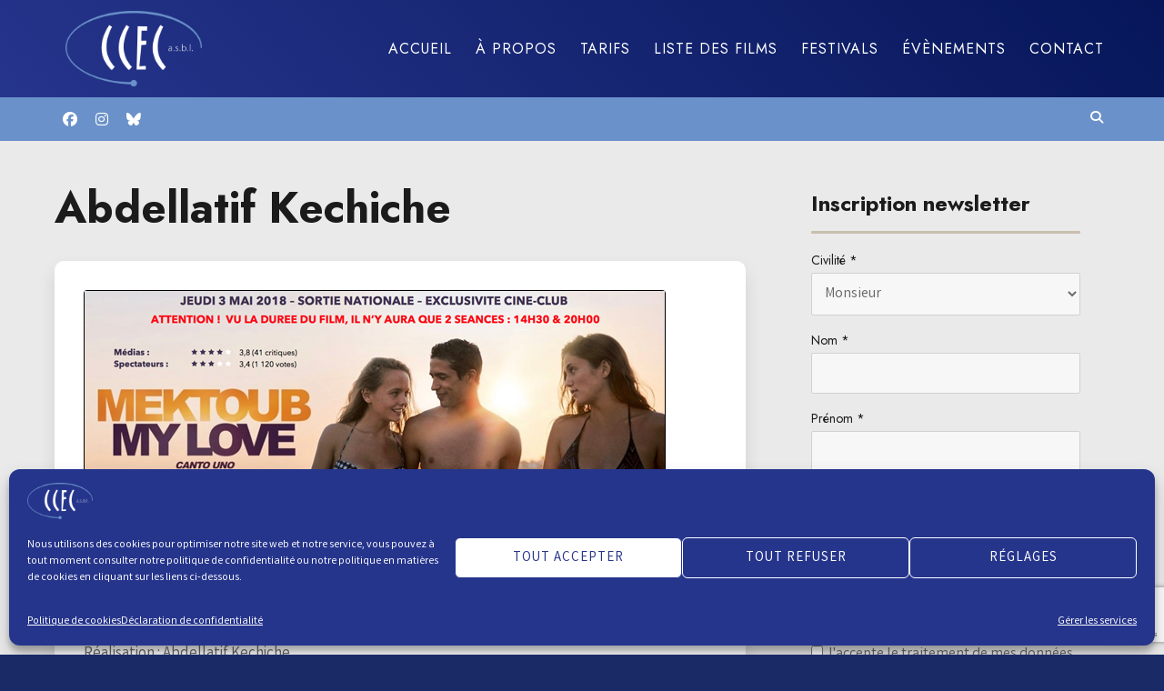

--- FILE ---
content_type: text/html; charset=UTF-8
request_url: https://ccec.be/realisateur/abdellatif-kechiche/
body_size: 19453
content:

<!doctype html>
<html lang="fr-BE">

<head>
    <meta charset="UTF-8">
    <meta name="viewport" content="width=device-width, initial-scale=1">
    <link rel="profile" href="http://gmpg.org/xfn/11">

    <script>(function(html){html.className = html.className.replace(/\bno-js\b/,'js')})(document.documentElement);</script>
<meta name='robots' content='index, follow, max-image-preview:large, max-snippet:-1, max-video-preview:-1' />

	<!-- This site is optimized with the Yoast SEO plugin v26.7 - https://yoast.com/wordpress/plugins/seo/ -->
	<title>Archives des Abdellatif Kechiche - Ciné-Club Éducatif et Culturel</title>
	<link rel="canonical" href="https://ccec.be/realisateur/abdellatif-kechiche/" />
	<meta property="og:locale" content="fr_FR" />
	<meta property="og:type" content="article" />
	<meta property="og:title" content="Archives des Abdellatif Kechiche - Ciné-Club Éducatif et Culturel" />
	<meta property="og:url" content="https://ccec.be/realisateur/abdellatif-kechiche/" />
	<meta property="og:site_name" content="Ciné-Club Éducatif et Culturel" />
	<meta name="twitter:card" content="summary_large_image" />
	<meta name="twitter:site" content="@ccecmons" />
	<script type="application/ld+json" class="yoast-schema-graph">{"@context":"https://schema.org","@graph":[{"@type":"CollectionPage","@id":"https://ccec.be/realisateur/abdellatif-kechiche/","url":"https://ccec.be/realisateur/abdellatif-kechiche/","name":"Archives des Abdellatif Kechiche - Ciné-Club Éducatif et Culturel","isPartOf":{"@id":"https://ccec.be/#website"},"primaryImageOfPage":{"@id":"https://ccec.be/realisateur/abdellatif-kechiche/#primaryimage"},"image":{"@id":"https://ccec.be/realisateur/abdellatif-kechiche/#primaryimage"},"thumbnailUrl":"https://ccec.be/wp-content/uploads/2023/08/20172018film33mektoub.png","breadcrumb":{"@id":"https://ccec.be/realisateur/abdellatif-kechiche/#breadcrumb"},"inLanguage":"fr-BE"},{"@type":"ImageObject","inLanguage":"fr-BE","@id":"https://ccec.be/realisateur/abdellatif-kechiche/#primaryimage","url":"https://ccec.be/wp-content/uploads/2023/08/20172018film33mektoub.png","contentUrl":"https://ccec.be/wp-content/uploads/2023/08/20172018film33mektoub.png","width":640,"height":260},{"@type":"BreadcrumbList","@id":"https://ccec.be/realisateur/abdellatif-kechiche/#breadcrumb","itemListElement":[{"@type":"ListItem","position":1,"name":"Accueil","item":"https://ccec.be/"},{"@type":"ListItem","position":2,"name":"Abdellatif Kechiche"}]},{"@type":"WebSite","@id":"https://ccec.be/#website","url":"https://ccec.be/","name":"Ciné-Club Éducatif et Culturel","description":"a.s.b.l. - Mons","publisher":{"@id":"https://ccec.be/#organization"},"potentialAction":[{"@type":"SearchAction","target":{"@type":"EntryPoint","urlTemplate":"https://ccec.be/?s={search_term_string}"},"query-input":{"@type":"PropertyValueSpecification","valueRequired":true,"valueName":"search_term_string"}}],"inLanguage":"fr-BE"},{"@type":"Organization","@id":"https://ccec.be/#organization","name":"Ciné-Club Éducatif et Culturel","url":"https://ccec.be/","logo":{"@type":"ImageObject","inLanguage":"fr-BE","@id":"https://ccec.be/#/schema/logo/image/","url":"https://ccec.be/wp-content/uploads/2020/08/Logotype_CCEC_Blanc.png","contentUrl":"https://ccec.be/wp-content/uploads/2020/08/Logotype_CCEC_Blanc.png","width":1816,"height":1006,"caption":"Ciné-Club Éducatif et Culturel"},"image":{"@id":"https://ccec.be/#/schema/logo/image/"},"sameAs":["https://www.facebook.com/people/Ciné-Club-Educatif-et-Culturel-asbl-CCEC/100064752649700/","https://x.com/ccecmons"]}]}</script>
	<!-- / Yoast SEO plugin. -->


<link rel='dns-prefetch' href='//fonts.googleapis.com' />
<link href='https://fonts.gstatic.com' crossorigin rel='preconnect' />
<link rel="alternate" type="application/rss+xml" title="Ciné-Club Éducatif et Culturel &raquo; Flux" href="https://ccec.be/feed/" />
<link rel="alternate" type="application/rss+xml" title="Ciné-Club Éducatif et Culturel &raquo; Flux des commentaires" href="https://ccec.be/comments/feed/" />
<link rel="alternate" type="application/rss+xml" title="Flux pour Ciné-Club Éducatif et Culturel &raquo; Abdellatif Kechiche Réalisateur" href="https://ccec.be/realisateur/abdellatif-kechiche/feed/" />
<style id='wp-img-auto-sizes-contain-inline-css' type='text/css'>
img:is([sizes=auto i],[sizes^="auto," i]){contain-intrinsic-size:3000px 1500px}
/*# sourceURL=wp-img-auto-sizes-contain-inline-css */
</style>
<link rel='stylesheet' id='colorboxstyle-css' href='https://ccec.be/wp-content/plugins/link-library/colorbox/colorbox.css?ver=6.9' type='text/css' media='all' />
<style id='wp-emoji-styles-inline-css' type='text/css'>

	img.wp-smiley, img.emoji {
		display: inline !important;
		border: none !important;
		box-shadow: none !important;
		height: 1em !important;
		width: 1em !important;
		margin: 0 0.07em !important;
		vertical-align: -0.1em !important;
		background: none !important;
		padding: 0 !important;
	}
/*# sourceURL=wp-emoji-styles-inline-css */
</style>
<link rel='stylesheet' id='wp-block-library-css' href='https://ccec.be/wp-includes/css/dist/block-library/style.min.css?ver=6.9' type='text/css' media='all' />
<style id='wp-block-gallery-inline-css' type='text/css'>
.blocks-gallery-grid:not(.has-nested-images),.wp-block-gallery:not(.has-nested-images){display:flex;flex-wrap:wrap;list-style-type:none;margin:0;padding:0}.blocks-gallery-grid:not(.has-nested-images) .blocks-gallery-image,.blocks-gallery-grid:not(.has-nested-images) .blocks-gallery-item,.wp-block-gallery:not(.has-nested-images) .blocks-gallery-image,.wp-block-gallery:not(.has-nested-images) .blocks-gallery-item{display:flex;flex-direction:column;flex-grow:1;justify-content:center;margin:0 1em 1em 0;position:relative;width:calc(50% - 1em)}.blocks-gallery-grid:not(.has-nested-images) .blocks-gallery-image:nth-of-type(2n),.blocks-gallery-grid:not(.has-nested-images) .blocks-gallery-item:nth-of-type(2n),.wp-block-gallery:not(.has-nested-images) .blocks-gallery-image:nth-of-type(2n),.wp-block-gallery:not(.has-nested-images) .blocks-gallery-item:nth-of-type(2n){margin-right:0}.blocks-gallery-grid:not(.has-nested-images) .blocks-gallery-image figure,.blocks-gallery-grid:not(.has-nested-images) .blocks-gallery-item figure,.wp-block-gallery:not(.has-nested-images) .blocks-gallery-image figure,.wp-block-gallery:not(.has-nested-images) .blocks-gallery-item figure{align-items:flex-end;display:flex;height:100%;justify-content:flex-start;margin:0}.blocks-gallery-grid:not(.has-nested-images) .blocks-gallery-image img,.blocks-gallery-grid:not(.has-nested-images) .blocks-gallery-item img,.wp-block-gallery:not(.has-nested-images) .blocks-gallery-image img,.wp-block-gallery:not(.has-nested-images) .blocks-gallery-item img{display:block;height:auto;max-width:100%;width:auto}.blocks-gallery-grid:not(.has-nested-images) .blocks-gallery-image figcaption,.blocks-gallery-grid:not(.has-nested-images) .blocks-gallery-item figcaption,.wp-block-gallery:not(.has-nested-images) .blocks-gallery-image figcaption,.wp-block-gallery:not(.has-nested-images) .blocks-gallery-item figcaption{background:linear-gradient(0deg,#000000b3,#0000004d 70%,#0000);bottom:0;box-sizing:border-box;color:#fff;font-size:.8em;margin:0;max-height:100%;overflow:auto;padding:3em .77em .7em;position:absolute;text-align:center;width:100%;z-index:2}.blocks-gallery-grid:not(.has-nested-images) .blocks-gallery-image figcaption img,.blocks-gallery-grid:not(.has-nested-images) .blocks-gallery-item figcaption img,.wp-block-gallery:not(.has-nested-images) .blocks-gallery-image figcaption img,.wp-block-gallery:not(.has-nested-images) .blocks-gallery-item figcaption img{display:inline}.blocks-gallery-grid:not(.has-nested-images) figcaption,.wp-block-gallery:not(.has-nested-images) figcaption{flex-grow:1}.blocks-gallery-grid:not(.has-nested-images).is-cropped .blocks-gallery-image a,.blocks-gallery-grid:not(.has-nested-images).is-cropped .blocks-gallery-image img,.blocks-gallery-grid:not(.has-nested-images).is-cropped .blocks-gallery-item a,.blocks-gallery-grid:not(.has-nested-images).is-cropped .blocks-gallery-item img,.wp-block-gallery:not(.has-nested-images).is-cropped .blocks-gallery-image a,.wp-block-gallery:not(.has-nested-images).is-cropped .blocks-gallery-image img,.wp-block-gallery:not(.has-nested-images).is-cropped .blocks-gallery-item a,.wp-block-gallery:not(.has-nested-images).is-cropped .blocks-gallery-item img{flex:1;height:100%;object-fit:cover;width:100%}.blocks-gallery-grid:not(.has-nested-images).columns-1 .blocks-gallery-image,.blocks-gallery-grid:not(.has-nested-images).columns-1 .blocks-gallery-item,.wp-block-gallery:not(.has-nested-images).columns-1 .blocks-gallery-image,.wp-block-gallery:not(.has-nested-images).columns-1 .blocks-gallery-item{margin-right:0;width:100%}@media (min-width:600px){.blocks-gallery-grid:not(.has-nested-images).columns-3 .blocks-gallery-image,.blocks-gallery-grid:not(.has-nested-images).columns-3 .blocks-gallery-item,.wp-block-gallery:not(.has-nested-images).columns-3 .blocks-gallery-image,.wp-block-gallery:not(.has-nested-images).columns-3 .blocks-gallery-item{margin-right:1em;width:calc(33.33333% - .66667em)}.blocks-gallery-grid:not(.has-nested-images).columns-4 .blocks-gallery-image,.blocks-gallery-grid:not(.has-nested-images).columns-4 .blocks-gallery-item,.wp-block-gallery:not(.has-nested-images).columns-4 .blocks-gallery-image,.wp-block-gallery:not(.has-nested-images).columns-4 .blocks-gallery-item{margin-right:1em;width:calc(25% - .75em)}.blocks-gallery-grid:not(.has-nested-images).columns-5 .blocks-gallery-image,.blocks-gallery-grid:not(.has-nested-images).columns-5 .blocks-gallery-item,.wp-block-gallery:not(.has-nested-images).columns-5 .blocks-gallery-image,.wp-block-gallery:not(.has-nested-images).columns-5 .blocks-gallery-item{margin-right:1em;width:calc(20% - .8em)}.blocks-gallery-grid:not(.has-nested-images).columns-6 .blocks-gallery-image,.blocks-gallery-grid:not(.has-nested-images).columns-6 .blocks-gallery-item,.wp-block-gallery:not(.has-nested-images).columns-6 .blocks-gallery-image,.wp-block-gallery:not(.has-nested-images).columns-6 .blocks-gallery-item{margin-right:1em;width:calc(16.66667% - .83333em)}.blocks-gallery-grid:not(.has-nested-images).columns-7 .blocks-gallery-image,.blocks-gallery-grid:not(.has-nested-images).columns-7 .blocks-gallery-item,.wp-block-gallery:not(.has-nested-images).columns-7 .blocks-gallery-image,.wp-block-gallery:not(.has-nested-images).columns-7 .blocks-gallery-item{margin-right:1em;width:calc(14.28571% - .85714em)}.blocks-gallery-grid:not(.has-nested-images).columns-8 .blocks-gallery-image,.blocks-gallery-grid:not(.has-nested-images).columns-8 .blocks-gallery-item,.wp-block-gallery:not(.has-nested-images).columns-8 .blocks-gallery-image,.wp-block-gallery:not(.has-nested-images).columns-8 .blocks-gallery-item{margin-right:1em;width:calc(12.5% - .875em)}.blocks-gallery-grid:not(.has-nested-images).columns-1 .blocks-gallery-image:nth-of-type(1n),.blocks-gallery-grid:not(.has-nested-images).columns-1 .blocks-gallery-item:nth-of-type(1n),.blocks-gallery-grid:not(.has-nested-images).columns-2 .blocks-gallery-image:nth-of-type(2n),.blocks-gallery-grid:not(.has-nested-images).columns-2 .blocks-gallery-item:nth-of-type(2n),.blocks-gallery-grid:not(.has-nested-images).columns-3 .blocks-gallery-image:nth-of-type(3n),.blocks-gallery-grid:not(.has-nested-images).columns-3 .blocks-gallery-item:nth-of-type(3n),.blocks-gallery-grid:not(.has-nested-images).columns-4 .blocks-gallery-image:nth-of-type(4n),.blocks-gallery-grid:not(.has-nested-images).columns-4 .blocks-gallery-item:nth-of-type(4n),.blocks-gallery-grid:not(.has-nested-images).columns-5 .blocks-gallery-image:nth-of-type(5n),.blocks-gallery-grid:not(.has-nested-images).columns-5 .blocks-gallery-item:nth-of-type(5n),.blocks-gallery-grid:not(.has-nested-images).columns-6 .blocks-gallery-image:nth-of-type(6n),.blocks-gallery-grid:not(.has-nested-images).columns-6 .blocks-gallery-item:nth-of-type(6n),.blocks-gallery-grid:not(.has-nested-images).columns-7 .blocks-gallery-image:nth-of-type(7n),.blocks-gallery-grid:not(.has-nested-images).columns-7 .blocks-gallery-item:nth-of-type(7n),.blocks-gallery-grid:not(.has-nested-images).columns-8 .blocks-gallery-image:nth-of-type(8n),.blocks-gallery-grid:not(.has-nested-images).columns-8 .blocks-gallery-item:nth-of-type(8n),.wp-block-gallery:not(.has-nested-images).columns-1 .blocks-gallery-image:nth-of-type(1n),.wp-block-gallery:not(.has-nested-images).columns-1 .blocks-gallery-item:nth-of-type(1n),.wp-block-gallery:not(.has-nested-images).columns-2 .blocks-gallery-image:nth-of-type(2n),.wp-block-gallery:not(.has-nested-images).columns-2 .blocks-gallery-item:nth-of-type(2n),.wp-block-gallery:not(.has-nested-images).columns-3 .blocks-gallery-image:nth-of-type(3n),.wp-block-gallery:not(.has-nested-images).columns-3 .blocks-gallery-item:nth-of-type(3n),.wp-block-gallery:not(.has-nested-images).columns-4 .blocks-gallery-image:nth-of-type(4n),.wp-block-gallery:not(.has-nested-images).columns-4 .blocks-gallery-item:nth-of-type(4n),.wp-block-gallery:not(.has-nested-images).columns-5 .blocks-gallery-image:nth-of-type(5n),.wp-block-gallery:not(.has-nested-images).columns-5 .blocks-gallery-item:nth-of-type(5n),.wp-block-gallery:not(.has-nested-images).columns-6 .blocks-gallery-image:nth-of-type(6n),.wp-block-gallery:not(.has-nested-images).columns-6 .blocks-gallery-item:nth-of-type(6n),.wp-block-gallery:not(.has-nested-images).columns-7 .blocks-gallery-image:nth-of-type(7n),.wp-block-gallery:not(.has-nested-images).columns-7 .blocks-gallery-item:nth-of-type(7n),.wp-block-gallery:not(.has-nested-images).columns-8 .blocks-gallery-image:nth-of-type(8n),.wp-block-gallery:not(.has-nested-images).columns-8 .blocks-gallery-item:nth-of-type(8n){margin-right:0}}.blocks-gallery-grid:not(.has-nested-images) .blocks-gallery-image:last-child,.blocks-gallery-grid:not(.has-nested-images) .blocks-gallery-item:last-child,.wp-block-gallery:not(.has-nested-images) .blocks-gallery-image:last-child,.wp-block-gallery:not(.has-nested-images) .blocks-gallery-item:last-child{margin-right:0}.blocks-gallery-grid:not(.has-nested-images).alignleft,.blocks-gallery-grid:not(.has-nested-images).alignright,.wp-block-gallery:not(.has-nested-images).alignleft,.wp-block-gallery:not(.has-nested-images).alignright{max-width:420px;width:100%}.blocks-gallery-grid:not(.has-nested-images).aligncenter .blocks-gallery-item figure,.wp-block-gallery:not(.has-nested-images).aligncenter .blocks-gallery-item figure{justify-content:center}.wp-block-gallery:not(.is-cropped) .blocks-gallery-item{align-self:flex-start}figure.wp-block-gallery.has-nested-images{align-items:normal}.wp-block-gallery.has-nested-images figure.wp-block-image:not(#individual-image){margin:0;width:calc(50% - var(--wp--style--unstable-gallery-gap, 16px)/2)}.wp-block-gallery.has-nested-images figure.wp-block-image{box-sizing:border-box;display:flex;flex-direction:column;flex-grow:1;justify-content:center;max-width:100%;position:relative}.wp-block-gallery.has-nested-images figure.wp-block-image>a,.wp-block-gallery.has-nested-images figure.wp-block-image>div{flex-direction:column;flex-grow:1;margin:0}.wp-block-gallery.has-nested-images figure.wp-block-image img{display:block;height:auto;max-width:100%!important;width:auto}.wp-block-gallery.has-nested-images figure.wp-block-image figcaption,.wp-block-gallery.has-nested-images figure.wp-block-image:has(figcaption):before{bottom:0;left:0;max-height:100%;position:absolute;right:0}.wp-block-gallery.has-nested-images figure.wp-block-image:has(figcaption):before{backdrop-filter:blur(3px);content:"";height:100%;-webkit-mask-image:linear-gradient(0deg,#000 20%,#0000);mask-image:linear-gradient(0deg,#000 20%,#0000);max-height:40%;pointer-events:none}.wp-block-gallery.has-nested-images figure.wp-block-image figcaption{box-sizing:border-box;color:#fff;font-size:13px;margin:0;overflow:auto;padding:1em;text-align:center;text-shadow:0 0 1.5px #000}.wp-block-gallery.has-nested-images figure.wp-block-image figcaption::-webkit-scrollbar{height:12px;width:12px}.wp-block-gallery.has-nested-images figure.wp-block-image figcaption::-webkit-scrollbar-track{background-color:initial}.wp-block-gallery.has-nested-images figure.wp-block-image figcaption::-webkit-scrollbar-thumb{background-clip:padding-box;background-color:initial;border:3px solid #0000;border-radius:8px}.wp-block-gallery.has-nested-images figure.wp-block-image figcaption:focus-within::-webkit-scrollbar-thumb,.wp-block-gallery.has-nested-images figure.wp-block-image figcaption:focus::-webkit-scrollbar-thumb,.wp-block-gallery.has-nested-images figure.wp-block-image figcaption:hover::-webkit-scrollbar-thumb{background-color:#fffc}.wp-block-gallery.has-nested-images figure.wp-block-image figcaption{scrollbar-color:#0000 #0000;scrollbar-gutter:stable both-edges;scrollbar-width:thin}.wp-block-gallery.has-nested-images figure.wp-block-image figcaption:focus,.wp-block-gallery.has-nested-images figure.wp-block-image figcaption:focus-within,.wp-block-gallery.has-nested-images figure.wp-block-image figcaption:hover{scrollbar-color:#fffc #0000}.wp-block-gallery.has-nested-images figure.wp-block-image figcaption{will-change:transform}@media (hover:none){.wp-block-gallery.has-nested-images figure.wp-block-image figcaption{scrollbar-color:#fffc #0000}}.wp-block-gallery.has-nested-images figure.wp-block-image figcaption{background:linear-gradient(0deg,#0006,#0000)}.wp-block-gallery.has-nested-images figure.wp-block-image figcaption img{display:inline}.wp-block-gallery.has-nested-images figure.wp-block-image figcaption a{color:inherit}.wp-block-gallery.has-nested-images figure.wp-block-image.has-custom-border img{box-sizing:border-box}.wp-block-gallery.has-nested-images figure.wp-block-image.has-custom-border>a,.wp-block-gallery.has-nested-images figure.wp-block-image.has-custom-border>div,.wp-block-gallery.has-nested-images figure.wp-block-image.is-style-rounded>a,.wp-block-gallery.has-nested-images figure.wp-block-image.is-style-rounded>div{flex:1 1 auto}.wp-block-gallery.has-nested-images figure.wp-block-image.has-custom-border figcaption,.wp-block-gallery.has-nested-images figure.wp-block-image.is-style-rounded figcaption{background:none;color:inherit;flex:initial;margin:0;padding:10px 10px 9px;position:relative;text-shadow:none}.wp-block-gallery.has-nested-images figure.wp-block-image.has-custom-border:before,.wp-block-gallery.has-nested-images figure.wp-block-image.is-style-rounded:before{content:none}.wp-block-gallery.has-nested-images figcaption{flex-basis:100%;flex-grow:1;text-align:center}.wp-block-gallery.has-nested-images:not(.is-cropped) figure.wp-block-image:not(#individual-image){margin-bottom:auto;margin-top:0}.wp-block-gallery.has-nested-images.is-cropped figure.wp-block-image:not(#individual-image){align-self:inherit}.wp-block-gallery.has-nested-images.is-cropped figure.wp-block-image:not(#individual-image)>a,.wp-block-gallery.has-nested-images.is-cropped figure.wp-block-image:not(#individual-image)>div:not(.components-drop-zone){display:flex}.wp-block-gallery.has-nested-images.is-cropped figure.wp-block-image:not(#individual-image) a,.wp-block-gallery.has-nested-images.is-cropped figure.wp-block-image:not(#individual-image) img{flex:1 0 0%;height:100%;object-fit:cover;width:100%}.wp-block-gallery.has-nested-images.columns-1 figure.wp-block-image:not(#individual-image){width:100%}@media (min-width:600px){.wp-block-gallery.has-nested-images.columns-3 figure.wp-block-image:not(#individual-image){width:calc(33.33333% - var(--wp--style--unstable-gallery-gap, 16px)*.66667)}.wp-block-gallery.has-nested-images.columns-4 figure.wp-block-image:not(#individual-image){width:calc(25% - var(--wp--style--unstable-gallery-gap, 16px)*.75)}.wp-block-gallery.has-nested-images.columns-5 figure.wp-block-image:not(#individual-image){width:calc(20% - var(--wp--style--unstable-gallery-gap, 16px)*.8)}.wp-block-gallery.has-nested-images.columns-6 figure.wp-block-image:not(#individual-image){width:calc(16.66667% - var(--wp--style--unstable-gallery-gap, 16px)*.83333)}.wp-block-gallery.has-nested-images.columns-7 figure.wp-block-image:not(#individual-image){width:calc(14.28571% - var(--wp--style--unstable-gallery-gap, 16px)*.85714)}.wp-block-gallery.has-nested-images.columns-8 figure.wp-block-image:not(#individual-image){width:calc(12.5% - var(--wp--style--unstable-gallery-gap, 16px)*.875)}.wp-block-gallery.has-nested-images.columns-default figure.wp-block-image:not(#individual-image){width:calc(33.33% - var(--wp--style--unstable-gallery-gap, 16px)*.66667)}.wp-block-gallery.has-nested-images.columns-default figure.wp-block-image:not(#individual-image):first-child:nth-last-child(2),.wp-block-gallery.has-nested-images.columns-default figure.wp-block-image:not(#individual-image):first-child:nth-last-child(2)~figure.wp-block-image:not(#individual-image){width:calc(50% - var(--wp--style--unstable-gallery-gap, 16px)*.5)}.wp-block-gallery.has-nested-images.columns-default figure.wp-block-image:not(#individual-image):first-child:last-child{width:100%}}.wp-block-gallery.has-nested-images.alignleft,.wp-block-gallery.has-nested-images.alignright{max-width:420px;width:100%}.wp-block-gallery.has-nested-images.aligncenter{justify-content:center}
/*# sourceURL=https://ccec.be/wp-includes/blocks/gallery/style.min.css */
</style>
<style id='wp-block-heading-inline-css' type='text/css'>
h1:where(.wp-block-heading).has-background,h2:where(.wp-block-heading).has-background,h3:where(.wp-block-heading).has-background,h4:where(.wp-block-heading).has-background,h5:where(.wp-block-heading).has-background,h6:where(.wp-block-heading).has-background{padding:1.25em 2.375em}h1.has-text-align-left[style*=writing-mode]:where([style*=vertical-lr]),h1.has-text-align-right[style*=writing-mode]:where([style*=vertical-rl]),h2.has-text-align-left[style*=writing-mode]:where([style*=vertical-lr]),h2.has-text-align-right[style*=writing-mode]:where([style*=vertical-rl]),h3.has-text-align-left[style*=writing-mode]:where([style*=vertical-lr]),h3.has-text-align-right[style*=writing-mode]:where([style*=vertical-rl]),h4.has-text-align-left[style*=writing-mode]:where([style*=vertical-lr]),h4.has-text-align-right[style*=writing-mode]:where([style*=vertical-rl]),h5.has-text-align-left[style*=writing-mode]:where([style*=vertical-lr]),h5.has-text-align-right[style*=writing-mode]:where([style*=vertical-rl]),h6.has-text-align-left[style*=writing-mode]:where([style*=vertical-lr]),h6.has-text-align-right[style*=writing-mode]:where([style*=vertical-rl]){rotate:180deg}
/*# sourceURL=https://ccec.be/wp-includes/blocks/heading/style.min.css */
</style>
<style id='wp-block-image-inline-css' type='text/css'>
.wp-block-image>a,.wp-block-image>figure>a{display:inline-block}.wp-block-image img{box-sizing:border-box;height:auto;max-width:100%;vertical-align:bottom}@media not (prefers-reduced-motion){.wp-block-image img.hide{visibility:hidden}.wp-block-image img.show{animation:show-content-image .4s}}.wp-block-image[style*=border-radius] img,.wp-block-image[style*=border-radius]>a{border-radius:inherit}.wp-block-image.has-custom-border img{box-sizing:border-box}.wp-block-image.aligncenter{text-align:center}.wp-block-image.alignfull>a,.wp-block-image.alignwide>a{width:100%}.wp-block-image.alignfull img,.wp-block-image.alignwide img{height:auto;width:100%}.wp-block-image .aligncenter,.wp-block-image .alignleft,.wp-block-image .alignright,.wp-block-image.aligncenter,.wp-block-image.alignleft,.wp-block-image.alignright{display:table}.wp-block-image .aligncenter>figcaption,.wp-block-image .alignleft>figcaption,.wp-block-image .alignright>figcaption,.wp-block-image.aligncenter>figcaption,.wp-block-image.alignleft>figcaption,.wp-block-image.alignright>figcaption{caption-side:bottom;display:table-caption}.wp-block-image .alignleft{float:left;margin:.5em 1em .5em 0}.wp-block-image .alignright{float:right;margin:.5em 0 .5em 1em}.wp-block-image .aligncenter{margin-left:auto;margin-right:auto}.wp-block-image :where(figcaption){margin-bottom:1em;margin-top:.5em}.wp-block-image.is-style-circle-mask img{border-radius:9999px}@supports ((-webkit-mask-image:none) or (mask-image:none)) or (-webkit-mask-image:none){.wp-block-image.is-style-circle-mask img{border-radius:0;-webkit-mask-image:url('data:image/svg+xml;utf8,<svg viewBox="0 0 100 100" xmlns="http://www.w3.org/2000/svg"><circle cx="50" cy="50" r="50"/></svg>');mask-image:url('data:image/svg+xml;utf8,<svg viewBox="0 0 100 100" xmlns="http://www.w3.org/2000/svg"><circle cx="50" cy="50" r="50"/></svg>');mask-mode:alpha;-webkit-mask-position:center;mask-position:center;-webkit-mask-repeat:no-repeat;mask-repeat:no-repeat;-webkit-mask-size:contain;mask-size:contain}}:root :where(.wp-block-image.is-style-rounded img,.wp-block-image .is-style-rounded img){border-radius:9999px}.wp-block-image figure{margin:0}.wp-lightbox-container{display:flex;flex-direction:column;position:relative}.wp-lightbox-container img{cursor:zoom-in}.wp-lightbox-container img:hover+button{opacity:1}.wp-lightbox-container button{align-items:center;backdrop-filter:blur(16px) saturate(180%);background-color:#5a5a5a40;border:none;border-radius:4px;cursor:zoom-in;display:flex;height:20px;justify-content:center;opacity:0;padding:0;position:absolute;right:16px;text-align:center;top:16px;width:20px;z-index:100}@media not (prefers-reduced-motion){.wp-lightbox-container button{transition:opacity .2s ease}}.wp-lightbox-container button:focus-visible{outline:3px auto #5a5a5a40;outline:3px auto -webkit-focus-ring-color;outline-offset:3px}.wp-lightbox-container button:hover{cursor:pointer;opacity:1}.wp-lightbox-container button:focus{opacity:1}.wp-lightbox-container button:focus,.wp-lightbox-container button:hover,.wp-lightbox-container button:not(:hover):not(:active):not(.has-background){background-color:#5a5a5a40;border:none}.wp-lightbox-overlay{box-sizing:border-box;cursor:zoom-out;height:100vh;left:0;overflow:hidden;position:fixed;top:0;visibility:hidden;width:100%;z-index:100000}.wp-lightbox-overlay .close-button{align-items:center;cursor:pointer;display:flex;justify-content:center;min-height:40px;min-width:40px;padding:0;position:absolute;right:calc(env(safe-area-inset-right) + 16px);top:calc(env(safe-area-inset-top) + 16px);z-index:5000000}.wp-lightbox-overlay .close-button:focus,.wp-lightbox-overlay .close-button:hover,.wp-lightbox-overlay .close-button:not(:hover):not(:active):not(.has-background){background:none;border:none}.wp-lightbox-overlay .lightbox-image-container{height:var(--wp--lightbox-container-height);left:50%;overflow:hidden;position:absolute;top:50%;transform:translate(-50%,-50%);transform-origin:top left;width:var(--wp--lightbox-container-width);z-index:9999999999}.wp-lightbox-overlay .wp-block-image{align-items:center;box-sizing:border-box;display:flex;height:100%;justify-content:center;margin:0;position:relative;transform-origin:0 0;width:100%;z-index:3000000}.wp-lightbox-overlay .wp-block-image img{height:var(--wp--lightbox-image-height);min-height:var(--wp--lightbox-image-height);min-width:var(--wp--lightbox-image-width);width:var(--wp--lightbox-image-width)}.wp-lightbox-overlay .wp-block-image figcaption{display:none}.wp-lightbox-overlay button{background:none;border:none}.wp-lightbox-overlay .scrim{background-color:#fff;height:100%;opacity:.9;position:absolute;width:100%;z-index:2000000}.wp-lightbox-overlay.active{visibility:visible}@media not (prefers-reduced-motion){.wp-lightbox-overlay.active{animation:turn-on-visibility .25s both}.wp-lightbox-overlay.active img{animation:turn-on-visibility .35s both}.wp-lightbox-overlay.show-closing-animation:not(.active){animation:turn-off-visibility .35s both}.wp-lightbox-overlay.show-closing-animation:not(.active) img{animation:turn-off-visibility .25s both}.wp-lightbox-overlay.zoom.active{animation:none;opacity:1;visibility:visible}.wp-lightbox-overlay.zoom.active .lightbox-image-container{animation:lightbox-zoom-in .4s}.wp-lightbox-overlay.zoom.active .lightbox-image-container img{animation:none}.wp-lightbox-overlay.zoom.active .scrim{animation:turn-on-visibility .4s forwards}.wp-lightbox-overlay.zoom.show-closing-animation:not(.active){animation:none}.wp-lightbox-overlay.zoom.show-closing-animation:not(.active) .lightbox-image-container{animation:lightbox-zoom-out .4s}.wp-lightbox-overlay.zoom.show-closing-animation:not(.active) .lightbox-image-container img{animation:none}.wp-lightbox-overlay.zoom.show-closing-animation:not(.active) .scrim{animation:turn-off-visibility .4s forwards}}@keyframes show-content-image{0%{visibility:hidden}99%{visibility:hidden}to{visibility:visible}}@keyframes turn-on-visibility{0%{opacity:0}to{opacity:1}}@keyframes turn-off-visibility{0%{opacity:1;visibility:visible}99%{opacity:0;visibility:visible}to{opacity:0;visibility:hidden}}@keyframes lightbox-zoom-in{0%{transform:translate(calc((-100vw + var(--wp--lightbox-scrollbar-width))/2 + var(--wp--lightbox-initial-left-position)),calc(-50vh + var(--wp--lightbox-initial-top-position))) scale(var(--wp--lightbox-scale))}to{transform:translate(-50%,-50%) scale(1)}}@keyframes lightbox-zoom-out{0%{transform:translate(-50%,-50%) scale(1);visibility:visible}99%{visibility:visible}to{transform:translate(calc((-100vw + var(--wp--lightbox-scrollbar-width))/2 + var(--wp--lightbox-initial-left-position)),calc(-50vh + var(--wp--lightbox-initial-top-position))) scale(var(--wp--lightbox-scale));visibility:hidden}}
/*# sourceURL=https://ccec.be/wp-includes/blocks/image/style.min.css */
</style>
<style id='wp-block-paragraph-inline-css' type='text/css'>
.is-small-text{font-size:.875em}.is-regular-text{font-size:1em}.is-large-text{font-size:2.25em}.is-larger-text{font-size:3em}.has-drop-cap:not(:focus):first-letter{float:left;font-size:8.4em;font-style:normal;font-weight:100;line-height:.68;margin:.05em .1em 0 0;text-transform:uppercase}body.rtl .has-drop-cap:not(:focus):first-letter{float:none;margin-left:.1em}p.has-drop-cap.has-background{overflow:hidden}:root :where(p.has-background){padding:1.25em 2.375em}:where(p.has-text-color:not(.has-link-color)) a{color:inherit}p.has-text-align-left[style*="writing-mode:vertical-lr"],p.has-text-align-right[style*="writing-mode:vertical-rl"]{rotate:180deg}
/*# sourceURL=https://ccec.be/wp-includes/blocks/paragraph/style.min.css */
</style>
<style id='global-styles-inline-css' type='text/css'>
:root{--wp--preset--aspect-ratio--square: 1;--wp--preset--aspect-ratio--4-3: 4/3;--wp--preset--aspect-ratio--3-4: 3/4;--wp--preset--aspect-ratio--3-2: 3/2;--wp--preset--aspect-ratio--2-3: 2/3;--wp--preset--aspect-ratio--16-9: 16/9;--wp--preset--aspect-ratio--9-16: 9/16;--wp--preset--color--black: #1b1b1b;--wp--preset--color--cyan-bluish-gray: #abb8c3;--wp--preset--color--white: #fff;--wp--preset--color--pale-pink: #f78da7;--wp--preset--color--vivid-red: #cf2e2e;--wp--preset--color--luminous-vivid-orange: #ff6900;--wp--preset--color--luminous-vivid-amber: #fcb900;--wp--preset--color--light-green-cyan: #7bdcb5;--wp--preset--color--vivid-green-cyan: #00d084;--wp--preset--color--pale-cyan-blue: #8ed1fc;--wp--preset--color--vivid-cyan-blue: #0693e3;--wp--preset--color--vivid-purple: #9b51e0;--wp--preset--color--red: #ef562f;--wp--preset--color--brown: #b06545;--wp--preset--color--taupe: #c9beaf;--wp--preset--color--grey: #9a9a9a;--wp--preset--color--beige: #f5f2ed;--wp--preset--gradient--vivid-cyan-blue-to-vivid-purple: linear-gradient(135deg,rgb(6,147,227) 0%,rgb(155,81,224) 100%);--wp--preset--gradient--light-green-cyan-to-vivid-green-cyan: linear-gradient(135deg,rgb(122,220,180) 0%,rgb(0,208,130) 100%);--wp--preset--gradient--luminous-vivid-amber-to-luminous-vivid-orange: linear-gradient(135deg,rgb(252,185,0) 0%,rgb(255,105,0) 100%);--wp--preset--gradient--luminous-vivid-orange-to-vivid-red: linear-gradient(135deg,rgb(255,105,0) 0%,rgb(207,46,46) 100%);--wp--preset--gradient--very-light-gray-to-cyan-bluish-gray: linear-gradient(135deg,rgb(238,238,238) 0%,rgb(169,184,195) 100%);--wp--preset--gradient--cool-to-warm-spectrum: linear-gradient(135deg,rgb(74,234,220) 0%,rgb(151,120,209) 20%,rgb(207,42,186) 40%,rgb(238,44,130) 60%,rgb(251,105,98) 80%,rgb(254,248,76) 100%);--wp--preset--gradient--blush-light-purple: linear-gradient(135deg,rgb(255,206,236) 0%,rgb(152,150,240) 100%);--wp--preset--gradient--blush-bordeaux: linear-gradient(135deg,rgb(254,205,165) 0%,rgb(254,45,45) 50%,rgb(107,0,62) 100%);--wp--preset--gradient--luminous-dusk: linear-gradient(135deg,rgb(255,203,112) 0%,rgb(199,81,192) 50%,rgb(65,88,208) 100%);--wp--preset--gradient--pale-ocean: linear-gradient(135deg,rgb(255,245,203) 0%,rgb(182,227,212) 50%,rgb(51,167,181) 100%);--wp--preset--gradient--electric-grass: linear-gradient(135deg,rgb(202,248,128) 0%,rgb(113,206,126) 100%);--wp--preset--gradient--midnight: linear-gradient(135deg,rgb(2,3,129) 0%,rgb(40,116,252) 100%);--wp--preset--font-size--small: 14px;--wp--preset--font-size--medium: 32px;--wp--preset--font-size--large: 40px;--wp--preset--font-size--x-large: 42px;--wp--preset--font-size--regular: 16px;--wp--preset--font-size--larger: 48px;--wp--preset--spacing--20: 0.44rem;--wp--preset--spacing--30: 0.67rem;--wp--preset--spacing--40: 1rem;--wp--preset--spacing--50: 1.5rem;--wp--preset--spacing--60: 2.25rem;--wp--preset--spacing--70: 3.38rem;--wp--preset--spacing--80: 5.06rem;--wp--preset--shadow--natural: 6px 6px 9px rgba(0, 0, 0, 0.2);--wp--preset--shadow--deep: 12px 12px 50px rgba(0, 0, 0, 0.4);--wp--preset--shadow--sharp: 6px 6px 0px rgba(0, 0, 0, 0.2);--wp--preset--shadow--outlined: 6px 6px 0px -3px rgb(255, 255, 255), 6px 6px rgb(0, 0, 0);--wp--preset--shadow--crisp: 6px 6px 0px rgb(0, 0, 0);}:where(.is-layout-flex){gap: 0.5em;}:where(.is-layout-grid){gap: 0.5em;}body .is-layout-flex{display: flex;}.is-layout-flex{flex-wrap: wrap;align-items: center;}.is-layout-flex > :is(*, div){margin: 0;}body .is-layout-grid{display: grid;}.is-layout-grid > :is(*, div){margin: 0;}:where(.wp-block-columns.is-layout-flex){gap: 2em;}:where(.wp-block-columns.is-layout-grid){gap: 2em;}:where(.wp-block-post-template.is-layout-flex){gap: 1.25em;}:where(.wp-block-post-template.is-layout-grid){gap: 1.25em;}.has-black-color{color: var(--wp--preset--color--black) !important;}.has-cyan-bluish-gray-color{color: var(--wp--preset--color--cyan-bluish-gray) !important;}.has-white-color{color: var(--wp--preset--color--white) !important;}.has-pale-pink-color{color: var(--wp--preset--color--pale-pink) !important;}.has-vivid-red-color{color: var(--wp--preset--color--vivid-red) !important;}.has-luminous-vivid-orange-color{color: var(--wp--preset--color--luminous-vivid-orange) !important;}.has-luminous-vivid-amber-color{color: var(--wp--preset--color--luminous-vivid-amber) !important;}.has-light-green-cyan-color{color: var(--wp--preset--color--light-green-cyan) !important;}.has-vivid-green-cyan-color{color: var(--wp--preset--color--vivid-green-cyan) !important;}.has-pale-cyan-blue-color{color: var(--wp--preset--color--pale-cyan-blue) !important;}.has-vivid-cyan-blue-color{color: var(--wp--preset--color--vivid-cyan-blue) !important;}.has-vivid-purple-color{color: var(--wp--preset--color--vivid-purple) !important;}.has-black-background-color{background-color: var(--wp--preset--color--black) !important;}.has-cyan-bluish-gray-background-color{background-color: var(--wp--preset--color--cyan-bluish-gray) !important;}.has-white-background-color{background-color: var(--wp--preset--color--white) !important;}.has-pale-pink-background-color{background-color: var(--wp--preset--color--pale-pink) !important;}.has-vivid-red-background-color{background-color: var(--wp--preset--color--vivid-red) !important;}.has-luminous-vivid-orange-background-color{background-color: var(--wp--preset--color--luminous-vivid-orange) !important;}.has-luminous-vivid-amber-background-color{background-color: var(--wp--preset--color--luminous-vivid-amber) !important;}.has-light-green-cyan-background-color{background-color: var(--wp--preset--color--light-green-cyan) !important;}.has-vivid-green-cyan-background-color{background-color: var(--wp--preset--color--vivid-green-cyan) !important;}.has-pale-cyan-blue-background-color{background-color: var(--wp--preset--color--pale-cyan-blue) !important;}.has-vivid-cyan-blue-background-color{background-color: var(--wp--preset--color--vivid-cyan-blue) !important;}.has-vivid-purple-background-color{background-color: var(--wp--preset--color--vivid-purple) !important;}.has-black-border-color{border-color: var(--wp--preset--color--black) !important;}.has-cyan-bluish-gray-border-color{border-color: var(--wp--preset--color--cyan-bluish-gray) !important;}.has-white-border-color{border-color: var(--wp--preset--color--white) !important;}.has-pale-pink-border-color{border-color: var(--wp--preset--color--pale-pink) !important;}.has-vivid-red-border-color{border-color: var(--wp--preset--color--vivid-red) !important;}.has-luminous-vivid-orange-border-color{border-color: var(--wp--preset--color--luminous-vivid-orange) !important;}.has-luminous-vivid-amber-border-color{border-color: var(--wp--preset--color--luminous-vivid-amber) !important;}.has-light-green-cyan-border-color{border-color: var(--wp--preset--color--light-green-cyan) !important;}.has-vivid-green-cyan-border-color{border-color: var(--wp--preset--color--vivid-green-cyan) !important;}.has-pale-cyan-blue-border-color{border-color: var(--wp--preset--color--pale-cyan-blue) !important;}.has-vivid-cyan-blue-border-color{border-color: var(--wp--preset--color--vivid-cyan-blue) !important;}.has-vivid-purple-border-color{border-color: var(--wp--preset--color--vivid-purple) !important;}.has-vivid-cyan-blue-to-vivid-purple-gradient-background{background: var(--wp--preset--gradient--vivid-cyan-blue-to-vivid-purple) !important;}.has-light-green-cyan-to-vivid-green-cyan-gradient-background{background: var(--wp--preset--gradient--light-green-cyan-to-vivid-green-cyan) !important;}.has-luminous-vivid-amber-to-luminous-vivid-orange-gradient-background{background: var(--wp--preset--gradient--luminous-vivid-amber-to-luminous-vivid-orange) !important;}.has-luminous-vivid-orange-to-vivid-red-gradient-background{background: var(--wp--preset--gradient--luminous-vivid-orange-to-vivid-red) !important;}.has-very-light-gray-to-cyan-bluish-gray-gradient-background{background: var(--wp--preset--gradient--very-light-gray-to-cyan-bluish-gray) !important;}.has-cool-to-warm-spectrum-gradient-background{background: var(--wp--preset--gradient--cool-to-warm-spectrum) !important;}.has-blush-light-purple-gradient-background{background: var(--wp--preset--gradient--blush-light-purple) !important;}.has-blush-bordeaux-gradient-background{background: var(--wp--preset--gradient--blush-bordeaux) !important;}.has-luminous-dusk-gradient-background{background: var(--wp--preset--gradient--luminous-dusk) !important;}.has-pale-ocean-gradient-background{background: var(--wp--preset--gradient--pale-ocean) !important;}.has-electric-grass-gradient-background{background: var(--wp--preset--gradient--electric-grass) !important;}.has-midnight-gradient-background{background: var(--wp--preset--gradient--midnight) !important;}.has-small-font-size{font-size: var(--wp--preset--font-size--small) !important;}.has-medium-font-size{font-size: var(--wp--preset--font-size--medium) !important;}.has-large-font-size{font-size: var(--wp--preset--font-size--large) !important;}.has-x-large-font-size{font-size: var(--wp--preset--font-size--x-large) !important;}
/*# sourceURL=global-styles-inline-css */
</style>
<style id='core-block-supports-inline-css' type='text/css'>
.wp-block-gallery.wp-block-gallery-1{--wp--style--unstable-gallery-gap:var( --wp--style--gallery-gap-default, var( --gallery-block--gutter-size, var( --wp--style--block-gap, 0.5em ) ) );gap:var( --wp--style--gallery-gap-default, var( --gallery-block--gutter-size, var( --wp--style--block-gap, 0.5em ) ) );}
/*# sourceURL=core-block-supports-inline-css */
</style>

<style id='classic-theme-styles-inline-css' type='text/css'>
/*! This file is auto-generated */
.wp-block-button__link{color:#fff;background-color:#32373c;border-radius:9999px;box-shadow:none;text-decoration:none;padding:calc(.667em + 2px) calc(1.333em + 2px);font-size:1.125em}.wp-block-file__button{background:#32373c;color:#fff;text-decoration:none}
/*# sourceURL=/wp-includes/css/classic-themes.min.css */
</style>
<link rel='stylesheet' id='thumbs_rating_styles-css' href='https://ccec.be/wp-content/plugins/link-library/upvote-downvote/css/style.css?ver=1.0.0' type='text/css' media='all' />
<link rel='stylesheet' id='responsive-lightbox-nivo-css' href='https://ccec.be/wp-content/plugins/responsive-lightbox/assets/nivo/nivo-lightbox.min.css?ver=1.3.1' type='text/css' media='all' />
<link rel='stylesheet' id='responsive-lightbox-nivo-default-css' href='https://ccec.be/wp-content/plugins/responsive-lightbox/assets/nivo/themes/default/default.css?ver=1.3.1' type='text/css' media='all' />
<link rel='stylesheet' id='cmplz-general-css' href='https://ccec.be/wp-content/plugins/complianz-gdpr/assets/css/cookieblocker.min.css?ver=1766187445' type='text/css' media='all' />
<link rel='stylesheet' id='font-awesome-css' href='https://ccec.be/wp-content/themes/ccec/css/fontawesome/fontawesome.css' type='text/css' media='all' />
<link rel='stylesheet' id='font-awesome-solid-css' href='https://ccec.be/wp-content/themes/ccec/css/fontawesome/solid.css' type='text/css' media='all' />
<link rel='stylesheet' id='font-awesome-brands-css' href='https://ccec.be/wp-content/themes/ccec/css/fontawesome/brands.css' type='text/css' media='all' />
<link rel='stylesheet' id='ariele-fonts-css' href='https://fonts.googleapis.com/css?family=Poppins%3A300%2C400%2C500%2C800&#038;subset=latin%2Clatin-ext' type='text/css' media='all' />
<link rel='stylesheet' id='ariele-block-css-css' href='https://ccec.be/wp-content/themes/ccec/css/block-styles.css' type='text/css' media='all' />
<link rel='stylesheet' id='ariele-style-css' href='https://ccec.be/wp-content/themes/ccec/style.css?ver=6.9' type='text/css' media='all' />
<style id='ariele-style-inline-css' type='text/css'>
body {color: #686868; }
	#topbar {background:#6a91c9}	
	#page {background:#eaeaea}
	#masthead { border-color: #6a91c9; }	
	#site-title a, #site-title a:visited { color: #fff; }
	#site-description { color: #fff; }
	.hentry { background: #fff; }
	.hentry, #related-posts, #comments, #inset-top-sidebar, #inset-bottom-sidebar { border-color: #e8e8e8; }	
	#breadcrumbs-sidebar, #breadcrumbs-sidebar a, #breadcrumbs-sidebar a:visited {color: #8e8e8e;}
	.archive-prefix.color-accent {color: #26358c;}
	h1, h2, h3, h4, h5, h6, .entry-title a, .entry-title a:visited {color: #1b1b1b;}
	.entry-title a:focus, .entry-title a:hover {color: #6a91c9;}	
	.entry-meta a:focus, .entry-meta a:hover {color: #b64355;}
	a, a:visited {color: #26358c;}
	a:hover, a:focus, a:active {color: #6a91c9;}
	.more-link, .more-link:visited, .excerpt-more-link, .excerpt-more-link:visited {background: #6a91c9; color: #fff;}	
	.more-link:focus, .more-link:hover, .excerpt-more-link:focus, .excerpt-more-link:hover {background: #b64355; color: #fff;}		
	.post-categories a,.post-categories a:visited {background: #1b1b1b; color: #fff;}
	.post-categories a:hover, .post-categories a:focus {background: #b64355; color: #fff;}		
	#blog-description, #category-description, #page-intro {color: #989898;}	
	.widget_meta li, .widget_recent_entries li, .widget_recent_comments li, .widget_pages li, .widget_archive li, .widget_categories li, .widget_pages .children {border-color: #c9beaf;}	
	.tag-list a, .tag-list a:visited {background: #c9beaf; color: #fff;}	
	.tag-list a:hover, .tag-list a:focus {background: #b64355; color: #fff;}	
	.featured-media .featured-label {background: #b64355; color: #fff;}	
	.tag-cloud-link {border-color: #afafaf; }
	.tag-cloud-link:hover {background: #b64355; border-color: #b64355; color: #fff;}
	#footer-sidebars {background: #6a91c9; color: #fff;}
	#footer-sidebars a, #footer-sidebars a:visited, #footer-sidebars .widget-title {color: #fff;}
	#site-footer {background: #192a67;}	
	.site-info, .site-info a, .site-info a:visited, #site-footer .widget-title  {color:#ffffff;}
	.media-caption {background: #262626; color: #fff;}
	.wp-caption-text, .gallery-icon {color: #1b1b1b;}
	#error-type  {color:#6a91c9;}
	#bottom-sidebars .widget-title:after,#top-sidebars .widget-title:after,#blog-sidebar .widget-title:after, #left-sidebar .widget-title:after, #right-sidebar .widget-title:after  {background:#c9beaf;}
	#footer-sidebars .widget-title:after  {background:#6a91c9;}	
	::selection {background: #b64355; color: #fff;}
	
.menu-toggle {background:#b64355; border-color:#b64355; color:#fff;}	
	.menu-toggle:hover, .menu-toggle:focus, .menu-toggle.toggled-on, .menu-toggle.toggled-on:hover, .menu-toggle.toggled-on:focus { background:#f5f2ed; border-color:#f5f2ed; color:#1b1b1b; }

	.toggled-on .main-navigation li, .dropdown-toggle:after {border-color:#404040;}	
	.main-navigation a, .dropdown-toggle, .main-navigation li.home a {color:#fff;}
	.main-navigation li:hover > a,	.main-navigation li.focus > a {color:#6a91c9;}
	.main-navigation .current-menu-item > a, .main-navigation .current-menu-ancestor > a,.widget_nav_menu .current-menu-item a, .widget_pages .current-menu-item a {border-color:#ef562f;}	
	.dropdown-toggle:hover,.dropdown-toggle:focus {color:#b64355;}		
	@media (min-width: 768px){
	.main-navigation ul ul { background:#1b1b1b;}	
	.main-navigation ul ul a:hover {color:#fff;} 
	}
	.single .nav-links {background:#fff; }
	.single .nav-links a,.single .nav-links a:visited {color:#1b1b1b;}
	#topbar .social-menu a, #topbar .social-menu a:visited, #topbar-right .fa-search:before {color:#fff;}
	
	.prev.page-numbers, .next.page-numbers, a.page-numbers, a.page-numbers:visited { background:#fff;color:#1b1b1b;}
	.page-numbers.current, .page-numbers:hover, .page-numbers:visited:hover { background:#26358c;color:#fff;}
	
	#scroll-to-top  {background:#6a91c9;}
	#scroll-to-top-arrow, #scroll-to-top-arrow:visited, #scroll-to-top-arrow:hover  {color:#fff;}
	#scroll-to-top:hover  {background:#26358c;}
	#scroll-to-top-arrow:focus, #scroll-to-top-arrow:hover  {color:#fff;}
	
button, .button:visited,button[disabled]:hover, button[disabled]:focus, input[type=button], input[type=button][disabled]:hover, input[type=button][disabled]:focus, input[type=reset], input[type=reset][disabled]:hover, input[type=reset][disabled]:focus, input[type=submit], input[type=submit][disabled]:hover, input[type=submit][disabled]:focus, .widget button.search-submit:focus, .widget button.search-submit:hover  {background: #26358c; color: #fff;}	
	.button:hover,button:hover, button:focus, input[type=button]:hover, input[type=button]:focus, input[type=reset]:hover, input[type=reset]:focus, input[type=submit]:hover, input[type=submit]:focus, .widget button.search-submit  {background: #6a91c9; color: #fff;}	
	

/*# sourceURL=ariele-style-inline-css */
</style>
<link rel='stylesheet' id='sib-front-css-css' href='https://ccec.be/wp-content/plugins/mailin/css/mailin-front.css?ver=6.9' type='text/css' media='all' />
<script type="text/javascript" src="https://ccec.be/wp-includes/js/jquery/jquery.min.js?ver=3.7.1" id="jquery-core-js"></script>
<script type="text/javascript" src="https://ccec.be/wp-includes/js/jquery/jquery-migrate.min.js?ver=3.4.1" id="jquery-migrate-js"></script>
<script type="text/javascript" src="https://ccec.be/wp-content/plugins/link-library/colorbox/jquery.colorbox-min.js?ver=1.3.9" id="colorbox-js"></script>
<script type="text/javascript" id="thumbs_rating_scripts-js-extra">
/* <![CDATA[ */
var thumbs_rating_ajax = {"ajax_url":"https://ccec.be/wp-admin/admin-ajax.php","nonce":"9fd5cba055"};
//# sourceURL=thumbs_rating_scripts-js-extra
/* ]]> */
</script>
<script type="text/javascript" src="https://ccec.be/wp-content/plugins/link-library/upvote-downvote/js/general.js?ver=4.0.1" id="thumbs_rating_scripts-js"></script>
<script type="text/javascript" src="https://ccec.be/wp-content/plugins/responsive-lightbox/assets/dompurify/purify.min.js?ver=3.3.1" id="dompurify-js"></script>
<script data-service="youtube" data-category="marketing" type="text/plain" id="responsive-lightbox-sanitizer-js-before">
/* <![CDATA[ */
window.RLG = window.RLG || {}; window.RLG.sanitizeAllowedHosts = ["youtube.com","www.youtube.com","youtu.be","vimeo.com","player.vimeo.com"];
//# sourceURL=responsive-lightbox-sanitizer-js-before
/* ]]> */
</script>
<script type="text/javascript" src="https://ccec.be/wp-content/plugins/responsive-lightbox/js/sanitizer.js?ver=2.6.1" id="responsive-lightbox-sanitizer-js"></script>
<script type="text/javascript" src="https://ccec.be/wp-content/plugins/responsive-lightbox/assets/nivo/nivo-lightbox.min.js?ver=1.3.1" id="responsive-lightbox-nivo-js"></script>
<script type="text/javascript" src="https://ccec.be/wp-includes/js/underscore.min.js?ver=1.13.7" id="underscore-js"></script>
<script type="text/javascript" src="https://ccec.be/wp-content/plugins/responsive-lightbox/assets/infinitescroll/infinite-scroll.pkgd.min.js?ver=4.0.1" id="responsive-lightbox-infinite-scroll-js"></script>
<script type="text/javascript" id="responsive-lightbox-js-before">
/* <![CDATA[ */
var rlArgs = {"script":"nivo","selector":"lightbox","customEvents":"","activeGalleries":true,"effect":"fade","clickOverlayToClose":true,"keyboardNav":true,"errorMessage":"The requested content cannot be loaded. Please try again later.","woocommerce_gallery":false,"ajaxurl":"https:\/\/ccec.be\/wp-admin\/admin-ajax.php","nonce":"1e294daccf","preview":false,"postId":6256,"scriptExtension":false};

//# sourceURL=responsive-lightbox-js-before
/* ]]> */
</script>
<script type="text/javascript" src="https://ccec.be/wp-content/plugins/responsive-lightbox/js/front.js?ver=2.6.1" id="responsive-lightbox-js"></script>
<script type="text/javascript" id="sib-front-js-js-extra">
/* <![CDATA[ */
var sibErrMsg = {"invalidMail":"Please fill out valid email address","requiredField":"Please fill out required fields","invalidDateFormat":"Please fill out valid date format","invalidSMSFormat":"Please fill out valid phone number"};
var ajax_sib_front_object = {"ajax_url":"https://ccec.be/wp-admin/admin-ajax.php","ajax_nonce":"0e0ad2e336","flag_url":"https://ccec.be/wp-content/plugins/mailin/img/flags/"};
//# sourceURL=sib-front-js-js-extra
/* ]]> */
</script>
<script type="text/javascript" src="https://ccec.be/wp-content/plugins/mailin/js/mailin-front.js?ver=1768522563" id="sib-front-js-js"></script>
<link rel="EditURI" type="application/rsd+xml" title="RSD" href="https://ccec.be/xmlrpc.php?rsd" />
			<style>.cmplz-hidden {
					display: none !important;
				}</style><script type="text/javascript" src="https://cdn.brevo.com/js/sdk-loader.js" async></script>
<script type="text/javascript">
  window.Brevo = window.Brevo || [];
  window.Brevo.push(['init', {"client_key":"h5hutx8h91phbeh8b2iat","email_id":null,"push":{"customDomain":"https:\/\/ccec.be\/wp-content\/plugins\/mailin\/"},"service_worker_url":"sw.js?key=${key}","frame_url":"brevo-frame.html"}]);
</script><style type="text/css" id="custom-background-css">
body.custom-background { background-color: #192a67; }
</style>
	<link rel="icon" href="https://ccec.be/wp-content/uploads/2020/08/cropped-Favicone-1-32x32.png" sizes="32x32" />
<link rel="icon" href="https://ccec.be/wp-content/uploads/2020/08/cropped-Favicone-1-192x192.png" sizes="192x192" />
<link rel="apple-touch-icon" href="https://ccec.be/wp-content/uploads/2020/08/cropped-Favicone-1-180x180.png" />
<meta name="msapplication-TileImage" content="https://ccec.be/wp-content/uploads/2020/08/cropped-Favicone-1-270x270.png" />
</head>

<body data-cmplz=2 class="archive tax-realisateur term-abdellatif-kechiche term-264 custom-background wp-custom-logo wp-theme-ccec hfeed blog-classic default-page">


    <div id="page" class="hfeed site">
        <a class="skip-link screen-reader-text" href="#content">Accéder au contenu</a>

        <header id="masthead" class="site-header">
            <div id="site-branding">

                <a href="https://ccec.be/" class="custom-logo-link" rel="home"><img width="1816" height="1006" src="https://ccec.be/wp-content/uploads/2020/08/Logotype_CCEC_Blanc.png" class="custom-logo" alt="Ciné-Club Éducatif et Culturel" decoding="async" fetchpriority="high" srcset="https://ccec.be/wp-content/uploads/2020/08/Logotype_CCEC_Blanc.png 1816w, https://ccec.be/wp-content/uploads/2020/08/Logotype_CCEC_Blanc-300x166.png 300w, https://ccec.be/wp-content/uploads/2020/08/Logotype_CCEC_Blanc-1024x567.png 1024w, https://ccec.be/wp-content/uploads/2020/08/Logotype_CCEC_Blanc-768x425.png 768w, https://ccec.be/wp-content/uploads/2020/08/Logotype_CCEC_Blanc-1536x851.png 1536w" sizes="(max-width: 1816px) 100vw, 1816px" /></a>
                					                
                
            </div>

            <div id="nav-wrapper">
                                <button id="menu-toggle" class="menu-toggle">Menu</button>
                <div id="site-header-menu" class="site-header-menu">
                                        <nav id="site-navigation" class="main-navigation" role="navigation" aria-label="Menu principal">
                        <div class="menu-menu-principal-container"><ul id="menu-menu-principal" class="primary-menu"><li id="menu-item-153" class="menu-item menu-item-type-custom menu-item-object-custom menu-item-home menu-item-153"><a href="https://ccec.be/">Accueil</a></li>
<li id="menu-item-29" class="menu-item menu-item-type-post_type menu-item-object-page menu-item-29"><a href="https://ccec.be/a-propos/">À propos</a></li>
<li id="menu-item-28" class="menu-item menu-item-type-post_type menu-item-object-page menu-item-28"><a href="https://ccec.be/tarifs/">Tarifs</a></li>
<li id="menu-item-4273" class="menu-item menu-item-type-post_type_archive menu-item-object-films menu-item-4273"><a href="https://ccec.be/films/">Liste des films</a></li>
<li id="menu-item-1767" class="menu-item menu-item-type-post_type menu-item-object-page menu-item-1767"><a href="https://ccec.be/liens-utiles/festivals/">Festivals</a></li>
<li id="menu-item-4208" class="menu-item menu-item-type-post_type menu-item-object-page current_page_parent menu-item-4208"><a href="https://ccec.be/actualites/">Évènements</a></li>
<li id="menu-item-1769" class="menu-item menu-item-type-post_type menu-item-object-page menu-item-1769"><a href="https://ccec.be/contact/">Contact</a></li>
</ul></div>                    </nav><!-- .main-navigation -->
                    
                </div><!-- .site-header-menu -->
                            </div>

        </header>


        <div id="topbar">

<div class="container-fluid">
	<div class="row align-items-center">
			<div class="col-md-6">
			<div id="topbar-left">
	<nav class="social-navigation" aria-label="Menu des réseaux sociaux">
		<div class="menu-reseaux-sociaux-container"><ul id="menu-reseaux-sociaux" class="social-menu"><li id="menu-item-31" class="menu-item menu-item-type-custom menu-item-object-custom menu-item-31"><a target="_blank" href="https://www.facebook.com/pages/Cin%C3%A9-Club-Educatif-et-Culturel-asbl-CCEC/380443845298?ref=hl"><span class="screen-reader-text">Facebook</span></a></li>
<li id="menu-item-134118" class="menu-item menu-item-type-custom menu-item-object-custom menu-item-134118"><a target="_blank" href="https://www.instagram.com/ccec_mons/"><span class="screen-reader-text">Instagram</span></a></li>
<li id="menu-item-170061" class="menu-item menu-item-type-custom menu-item-object-custom menu-item-170061"><a target="_blank" href="https://bsky.app/profile/ccecmons.bsky.social"><span class="screen-reader-text">Bluesky</span></a></li>
</ul></div>	</nav>
</div>			
				
			</div>
			<div class="col-md-6">
							<div id="topbar-right">				
					<a class="searchOpen" href="#" title="search"><i class="fa fa-search"></i><span class="screen-reader-text">Chercher</span></a>
				</div>
						</div>			
	</div>
</div></div>                
        
        <div id="content" class="site-content container">
<div class="row">
  <div id="primary" class="content-area col-lg-8"><main id="main" class="site-main"> <header id="page-header" class="col-lg-12"><h1 id="page-title">Abdellatif Kechiche</h1></header><article id="post-6256" class="post-6256 films type-films status-publish has-post-thumbnail hentry realisateur-abdellatif-kechiche saison-2017-2018">
  
<div class="featured-media">


    
    <a href="https://ccec.be/film/mektoub-my-love-canto-uno/" rel="bookmark">
        <img width="640" height="260" src="https://ccec.be/wp-content/uploads/2023/08/20172018film33mektoub.png" class="attachment-ariele-lite-classic size-ariele-lite-classic wp-post-image" alt="Mektoub, My Love: canto uno" decoding="async" srcset="https://ccec.be/wp-content/uploads/2023/08/20172018film33mektoub.png 640w, https://ccec.be/wp-content/uploads/2023/08/20172018film33mektoub-300x122.png 300w" sizes="(max-width: 640px) 100vw, 640px" />    </a>
</div><!-- .featured-media -->

  <div class="entry-summary">
    <header class="entry-header">
      <h2 class="entry-title"><a href="https://ccec.be/film/mektoub-my-love-canto-uno/" rel="bookmark">Mektoub, My Love: canto uno</a></h2>    </header>
    <p>Le jeudi 03/05/2018<br />Réalisation : Abdellatif Kechiche</p>
<p class="more-link-wrapper"><a class="more-link" href="https://ccec.be/film/mektoub-my-love-canto-uno/">Lire la suite</a></p>  </div>
</article>
<article id="post-5953" class="post-5953 films type-films status-publish has-post-thumbnail hentry realisateur-abdellatif-kechiche saison-2013-2014">
  
<div class="featured-media">


    
    <a href="https://ccec.be/film/la-vie-dadele-episode-1-2/" rel="bookmark">
        <img width="120" height="160" src="https://ccec.be/wp-content/uploads/2023/08/06laviddedadelesaison.jpg" class="attachment-ariele-lite-classic size-ariele-lite-classic wp-post-image" alt="La Vie d&rsquo;Adèle (Épisodes 1 &#038; 2)" decoding="async" />    </a>
</div><!-- .featured-media -->

  <div class="entry-summary">
    <header class="entry-header">
      <h2 class="entry-title"><a href="https://ccec.be/film/la-vie-dadele-episode-1-2/" rel="bookmark">La Vie d&rsquo;Adèle (Épisodes 1 &#038; 2)</a></h2>    </header>
    <p>Le jeudi 10/10/2013<br />Réalisation : Abdellatif Kechiche</p>
<p class="more-link-wrapper"><a class="more-link" href="https://ccec.be/film/la-vie-dadele-episode-1-2/">Lire la suite</a></p>  </div>
</article>
</main></div><aside id="blog-sidebar" class="widget-area col-lg-4"><div id="sib_subscribe_form-3" class="widget widget_sib_subscribe_form"><h3 class="widget-title">Inscription newsletter</h3>					<script type="text/javascript">
						var gCaptchaSibWidget;
                        var onloadSibCallbackInvisible = function () {

                            var element = document.getElementsByClassName('sib-default-btn');
                            var countInvisible = 0;
                            var indexArray = [];
                            jQuery('.sib-default-btn').each(function (index, el) {
                                if ((jQuery(el).attr('id') == "invisible")) {
                                    indexArray[countInvisible] = index;
                                    countInvisible++
                                }
                            });

                            jQuery('.invi-recaptcha').each(function (index, el) {
                                grecaptcha.render(element[indexArray[index]], {
                                    'sitekey': jQuery(el).attr('data-sitekey'),
                                    'callback': sibVerifyCallback,
                                });
                            });
                        };
					</script>
					                <script src="https://www.google.com/recaptcha/api.js?onload=onloadSibCallbackInvisible&render=explicit" async defer></script>
				
			<form id="sib_signup_form_3" method="post" class="sib_signup_form">
				<div class="sib_loader" style="display:none;"><img
							src="https://ccec.be/wp-includes/images/spinner.gif" alt="loader"></div>
				<input type="hidden" name="sib_form_action" value="subscribe_form_submit">
				<input type="hidden" name="sib_form_id" value="3">
                <input type="hidden" name="sib_form_alert_notice" value="Ce champ est obligatoire">
                <input type="hidden" name="sib_form_invalid_email_notice" value="Cette adresse email n\\\\\\\&#039;est pas valide.">
                <input type="hidden" name="sib_security" value="0e0ad2e336">
				<div class="sib_signup_box_inside_3">
					<div style="/*display:none*/" class="sib_msg_disp">
					</div>
                                            <div id="sib_captcha_invisible" class="invi-recaptcha" data-sitekey="6LdoSBoaAAAAAHtKwWSVCelF8RtIgK7ItMTHwESM"></div>
                    					<p class="sib-CIVIL-area"> 
    <label class="sib-CIVIL-area">Civilité *</label> 
    <select class="sib-CIVIL-area" name="CIVIL" required="required"> 
      <option value="1">Monsieur</option> 
      <option value="2">Madame</option> 
      <option value="3">Mademoiselle</option> 
      <option value="4">X</option> 
    </select> 
</p>

<p class="sib-NOM-area"> 
    <label class="sib-NOM-area">Nom *</label> 
    <input type="text" class="sib-NOM-area" name="NOM" required="required"> 
</p>

<p class="sib-PRENOM-area"> 
    <label class="sib-PRENOM-area">Prénom *</label> 
    <input type="text" class="sib-PRENOM-area" name="PRENOM" required="required"> 
</p>
<p class="sib-email-area"> 
    <label class="sib-email-area">Adresse email *</label> 
    <input type="email" class="sib-email-area" name="email" placeholder="" value="" required="required"> 
</p>

<p class="sib-SMS-area"> 
    <label class="sib-SMS-area">SMS</label> 
<div class="sib-sms-field"><div class="sib-country-block"><div class="sib-toggle sib-country-flg"><div class="sib-cflags" style="background-image:url(https://ccec.be/wp-content/plugins/mailin/img/flags/be.png)"></div> <div class="sib-icon-arrow"></div></div> </div><ul class="sib-country-list" style="display: none"></ul><input type="hidden" name="sib_SMS_prefix" value="+32"><input type="text" name="SMS" class="sib-sms" value="+32"></div>
</p>
<input type="checkbox" name="terms" required="required"> J'accepte <a href="https://ccec.be/politique-de-confidentialite/">le traitement de mes données</a> 
<p>Votre adresse email est utilisée uniquement pour vous contacter dans le cadre de notre newsletter. Vous pouvez toujours vous désinscrire en cliquant dans le lien présent dans notre newsletter.</p>
<em><p>* Champs obligatoires.</p></em>
<p><input type="submit" id="invisible" class="sib-default-btn" value="Envoyer"></p>				</div>
			</form>
			<style>
				form#sib_signup_form_3 p.sib-alert-message {
    padding: 6px 12px;
    margin-bottom: 20px;
    border: 1px solid transparent;
    border-radius: 4px;
    -webkit-box-sizing: border-box;
    -moz-box-sizing: border-box;
    box-sizing: border-box;
}
form#sib_signup_form_3 p.sib-alert-message-error {
    background-color: #f2dede;
    border-color: #ebccd1;
    color: #a94442;
}
form#sib_signup_form_3 p.sib-alert-message-success {
    background-color: #dff0d8;
    border-color: #d6e9c6;
    color: #3c763d;
}
form#sib_signup_form_3 p.sib-alert-message-warning {
    background-color: #fcf8e3;
    border-color: #faebcc;
    color: #8a6d3b;
}
			</style>
			</div><div id="block-5" class="widget widget_block">
<h2 class="wp-block-heading widget-title">Partenaires</h2>
</div><div id="block-4" class="widget widget_block widget_media_gallery">
<figure class="wp-block-gallery has-nested-images columns-2 wp-block-gallery-1 is-layout-flex wp-block-gallery-is-layout-flex">
<figure class="wp-block-image size-medium"><img loading="lazy" decoding="async" width="300" height="132" data-id="195" src="https://ccec.be/wp-content/uploads/2020/09/Logo_Imagix_Mons-300x132.png" alt="Imagix cinémas" class="wp-image-195" srcset="https://ccec.be/wp-content/uploads/2020/09/Logo_Imagix_Mons-300x132.png 300w, https://ccec.be/wp-content/uploads/2020/09/Logo_Imagix_Mons.png 647w" sizes="auto, (max-width: 300px) 100vw, 300px" /></figure>



<figure class="wp-block-image size-medium"><img loading="lazy" decoding="async" width="300" height="300" data-id="247" src="https://ccec.be/wp-content/uploads/2020/09/logopng_Province-de-Hainaut-300x300.png" alt="Logotype de la Province de Hainaut" class="wp-image-247" srcset="https://ccec.be/wp-content/uploads/2020/09/logopng_Province-de-Hainaut-300x300.png 300w, https://ccec.be/wp-content/uploads/2020/09/logopng_Province-de-Hainaut-150x150.png 150w, https://ccec.be/wp-content/uploads/2020/09/logopng_Province-de-Hainaut-60x60.png 60w, https://ccec.be/wp-content/uploads/2020/09/logopng_Province-de-Hainaut.png 592w" sizes="auto, (max-width: 300px) 100vw, 300px" /></figure>



<figure class="wp-block-image size-medium"><img loading="lazy" decoding="async" width="300" height="102" data-id="867" src="https://ccec.be/wp-content/uploads/2020/10/logo-cinebel_Cinebel-300x102.png" alt="Logo Cinebel" class="wp-image-867" srcset="https://ccec.be/wp-content/uploads/2020/10/logo-cinebel_Cinebel-300x102.png 300w, https://ccec.be/wp-content/uploads/2020/10/logo-cinebel_Cinebel.png 592w" sizes="auto, (max-width: 300px) 100vw, 300px" /></figure>



<figure class="wp-block-image size-medium"><img loading="lazy" decoding="async" width="300" height="73" data-id="866" src="https://ccec.be/wp-content/uploads/2020/10/logo_cinergie.be_-300x73.png" alt="Cinergie.be" class="wp-image-866" srcset="https://ccec.be/wp-content/uploads/2020/10/logo_cinergie.be_-300x73.png 300w, https://ccec.be/wp-content/uploads/2020/10/logo_cinergie.be_.png 591w" sizes="auto, (max-width: 300px) 100vw, 300px" /></figure>



<figure class="wp-block-image size-medium"><img loading="lazy" decoding="async" width="300" height="105" data-id="863" src="https://ccec.be/wp-content/uploads/2020/10/logo_Cinenews-300x105.png" alt="Logo Cinenews" class="wp-image-863" srcset="https://ccec.be/wp-content/uploads/2020/10/logo_Cinenews-300x105.png 300w, https://ccec.be/wp-content/uploads/2020/10/logo_Cinenews.png 592w" sizes="auto, (max-width: 300px) 100vw, 300px" /></figure>



<figure class="wp-block-image size-medium"><img loading="lazy" decoding="async" width="300" height="146" data-id="864" src="https://ccec.be/wp-content/uploads/2020/10/Logo_Commune-de-Lens-300x146.png" alt="Commune de Lens" class="wp-image-864" srcset="https://ccec.be/wp-content/uploads/2020/10/Logo_Commune-de-Lens-300x146.png 300w, https://ccec.be/wp-content/uploads/2020/10/Logo_Commune-de-Lens.png 591w" sizes="auto, (max-width: 300px) 100vw, 300px" /></figure>
</figure>
</div></aside></div>

<div id="bottom-sidebars">
    </div>

</div><!-- #content -->

<div id="footer-sidebars">
       
	<aside class="widget-area container">
		<div class="row">
		   
									<div id="footer1" class="col-lg-4">
						<aside id="block-30" class="widget widget_block">
<h3 class="wp-block-heading widget-title">Lieux des séances</h3>
</aside><aside id="block-31" class="widget widget_block widget_text">
<p><strong>Séances à Imagix</strong><br>Boulevard André Delvaux, 1<br>7000 Mons<br>Belgique<br>Films en VO à Mons - Art et Essai Mons</p>
</aside>					</div>
								
				      
					<div id="footer2" class="col-lg-4">
						<aside id="block-32" class="widget widget_block">
<h3 class="wp-block-heading widget-title">Horaires</h3>
</aside><aside id="block-33" class="widget widget_block widget_text">
<p><strong>Projections</strong><br>Chaque jeudi de septembre à juin<br>(sauf congés scolaires)<br>14h30 – 17h00 – 20h00</p>
</aside><aside id="block-34" class="widget widget_block widget_text">
<p><strong>Avec présentation du film</strong><br>À la séance de 20h00</p>
</aside><aside id="block-35" class="widget widget_block widget_text">
<p><em>Séances accessibles aussi aux non-abonnés aux tarifs habituels d’Imagix</em></p>
</aside>					</div>         
								
				        
					<div id="footer3" class="col-lg-4">
						<aside id="block-36" class="widget widget_block">
<h3 class="wp-block-heading widget-title">Siège social</h3>
</aside><aside id="block-39" class="widget widget_block widget_text">
<p>CCEC asbl<br>Rue de la Baille, 19<br>7870 Lens <br>Belgique<br>Ent : 0436 406 364<br>RPM : Mons</p>
</aside>					</div>
								
						
			</div>

	</aside>         </div>

<footer id="site-footer">
    <div class="container site-info">
        <div class="row no-gutters align-items-center">
            <div class="col-lg-6 copyright">


                
	 <nav id="footer-nav">
		<ul id="footer-menu" class="menu"><li id="menu-item-21" class="menu-item menu-item-type-post_type menu-item-object-page menu-item-privacy-policy menu-item-21"><a rel="privacy-policy" href="https://ccec.be/politique-de-confidentialite/">Politique de confidentialité</a></li>
<li id="menu-item-18" class="menu-item menu-item-type-post_type menu-item-object-page menu-item-18"><a href="https://ccec.be/mentions-legales/">Mentions légales</a></li>
<li id="menu-item-97" class="menu-item menu-item-type-post_type menu-item-object-page menu-item-97"><a href="https://ccec.be/partenaires/">Partenaires</a></li>
<li id="menu-item-19" class="menu-item menu-item-type-post_type menu-item-object-page menu-item-19"><a href="https://ccec.be/contact/">Contact</a></li>
<li id="menu-item-664" class="menu-item menu-item-type-post_type menu-item-object-page menu-item-664"><a href="https://ccec.be/politique-de-cookies/">Politique de cookies</a></li>
<li id="menu-item-2166" class="menu-item menu-item-type-post_type menu-item-object-page menu-item-2166"><a href="https://ccec.be/faq/">FAQ</a></li>
<li id="menu-item-171523" class="menu-item menu-item-type-post_type menu-item-object-page menu-item-171523"><a href="https://ccec.be/declaration-de-confidentialite/">Déclaration de confidentialité</a></li>
</ul>	</nav>

                &copy;                2026                <span id="copyright-name">CCEC asbl — Siège social : rue de la Baille, 19 - 7870 Lens, Belgique</span>. Tous droits réservés.            </div>

            <div class="col-lg-6 footer-social">
                
	<nav class="social-navigation" aria-label="Menu des réseaux sociaux">
		<div class="menu-reseaux-sociaux-container"><ul id="menu-reseaux-sociaux-1" class="social-menu"><li class="menu-item menu-item-type-custom menu-item-object-custom menu-item-31"><a target="_blank" href="https://www.facebook.com/pages/Cin%C3%A9-Club-Educatif-et-Culturel-asbl-CCEC/380443845298?ref=hl"><span class="screen-reader-text">Facebook</span></a></li>
<li class="menu-item menu-item-type-custom menu-item-object-custom menu-item-134118"><a target="_blank" href="https://www.instagram.com/ccec_mons/"><span class="screen-reader-text">Instagram</span></a></li>
<li class="menu-item menu-item-type-custom menu-item-object-custom menu-item-170061"><a target="_blank" href="https://bsky.app/profile/ccecmons.bsky.social"><span class="screen-reader-text">Bluesky</span></a></li>
</ul></div>	</nav>
            </div>

        </div>
    </div>
</footer>

<div id="scroll-to-top">
    <a title="Scroll to top" id="scroll-to-top-arrow" href="#"><i class="fa fa-arrow-up" aria-hidden="true"></i></a>
</div>

<div id="curtain" class="tranz">
    
<form role="search" method="get" class="search-form" autocomplete="off" action="https://ccec.be/">
    <label>
        <span class="screen-reader-text">Recherche pour :</span>
        <input type="search" class="search-field" placeholder="Rechercher…" value="" name="s" />
    </label>
    <button type="submit" class="search-submit">Rechercher<i class="fa-solid magnifying-glass" aria-hidden="true"></i></button>
</form>
    <a class="curtainclose" href="#"><i class="fa fa-times" aria-hidden="true"></i> Fermer</a>
</div>

</div>

<script type="speculationrules">
{"prefetch":[{"source":"document","where":{"and":[{"href_matches":"/*"},{"not":{"href_matches":["/wp-*.php","/wp-admin/*","/wp-content/uploads/*","/wp-content/*","/wp-content/plugins/*","/wp-content/themes/ccec/*","/*\\?(.+)"]}},{"not":{"selector_matches":"a[rel~=\"nofollow\"]"}},{"not":{"selector_matches":".no-prefetch, .no-prefetch a"}}]},"eagerness":"conservative"}]}
</script>

<!-- Consent Management powered by Complianz | GDPR/CCPA Cookie Consent https://wordpress.org/plugins/complianz-gdpr -->
<div id="cmplz-cookiebanner-container"><div class="cmplz-cookiebanner cmplz-hidden banner-1 center-classic optin cmplz-bottom cmplz-categories-type-view-preferences" aria-modal="true" data-nosnippet="true" role="dialog" aria-live="polite" aria-labelledby="cmplz-header-1-optin" aria-describedby="cmplz-message-1-optin">
	<div class="cmplz-header">
		<div class="cmplz-logo"><a href="https://ccec.be/" class="custom-logo-link" rel="home"><img width="1816" height="1006" src="https://ccec.be/wp-content/uploads/2020/08/Logotype_CCEC_Blanc.png" class="custom-logo" alt="Ciné-Club Éducatif et Culturel" decoding="async" srcset="https://ccec.be/wp-content/uploads/2020/08/Logotype_CCEC_Blanc.png 1816w, https://ccec.be/wp-content/uploads/2020/08/Logotype_CCEC_Blanc-300x166.png 300w, https://ccec.be/wp-content/uploads/2020/08/Logotype_CCEC_Blanc-1024x567.png 1024w, https://ccec.be/wp-content/uploads/2020/08/Logotype_CCEC_Blanc-768x425.png 768w, https://ccec.be/wp-content/uploads/2020/08/Logotype_CCEC_Blanc-1536x851.png 1536w" sizes="(max-width: 1816px) 100vw, 1816px" /></a></div>
		<div class="cmplz-title" id="cmplz-header-1-optin">Gérer le consentement aux cookies</div>
		<div class="cmplz-close" tabindex="0" role="button" aria-label="Fermer la boîte de dialogue">
			<svg aria-hidden="true" focusable="false" data-prefix="fas" data-icon="times" class="svg-inline--fa fa-times fa-w-11" role="img" xmlns="http://www.w3.org/2000/svg" viewBox="0 0 352 512"><path fill="currentColor" d="M242.72 256l100.07-100.07c12.28-12.28 12.28-32.19 0-44.48l-22.24-22.24c-12.28-12.28-32.19-12.28-44.48 0L176 189.28 75.93 89.21c-12.28-12.28-32.19-12.28-44.48 0L9.21 111.45c-12.28 12.28-12.28 32.19 0 44.48L109.28 256 9.21 356.07c-12.28 12.28-12.28 32.19 0 44.48l22.24 22.24c12.28 12.28 32.2 12.28 44.48 0L176 322.72l100.07 100.07c12.28 12.28 32.2 12.28 44.48 0l22.24-22.24c12.28-12.28 12.28-32.19 0-44.48L242.72 256z"></path></svg>
		</div>
	</div>

	<div class="cmplz-divider cmplz-divider-header"></div>
	<div class="cmplz-body">
		<div class="cmplz-message" id="cmplz-message-1-optin">Nous utilisons des cookies pour optimiser notre site web et notre service, vous pouvez à tout moment consulter notre politique de confidentialité ou notre politique en matières de cookies en cliquant sur les liens ci-dessous.</div>
		<!-- categories start -->
		<div class="cmplz-categories">
			<details class="cmplz-category cmplz-functional" >
				<summary>
						<span class="cmplz-category-header">
							<span class="cmplz-category-title">Fonctionnel</span>
							<span class='cmplz-always-active'>
								<span class="cmplz-banner-checkbox">
									<input type="checkbox"
										   id="cmplz-functional-optin"
										   data-category="cmplz_functional"
										   class="cmplz-consent-checkbox cmplz-functional"
										   size="40"
										   value="1"/>
									<label class="cmplz-label" for="cmplz-functional-optin"><span class="screen-reader-text">Fonctionnel</span></label>
								</span>
								Toujours activé							</span>
							<span class="cmplz-icon cmplz-open">
								<svg xmlns="http://www.w3.org/2000/svg" viewBox="0 0 448 512"  height="18" ><path d="M224 416c-8.188 0-16.38-3.125-22.62-9.375l-192-192c-12.5-12.5-12.5-32.75 0-45.25s32.75-12.5 45.25 0L224 338.8l169.4-169.4c12.5-12.5 32.75-12.5 45.25 0s12.5 32.75 0 45.25l-192 192C240.4 412.9 232.2 416 224 416z"/></svg>
							</span>
						</span>
				</summary>
				<div class="cmplz-description">
					<span class="cmplz-description-functional">Le stockage ou l’accès technique est strictement nécessaire dans la finalité d’intérêt légitime de permettre l’utilisation d’un service spécifique explicitement demandé par l’abonné ou l’utilisateur, ou dans le seul but d’effectuer la transmission d’une communication sur un réseau de communications électroniques.</span>
				</div>
			</details>

			<details class="cmplz-category cmplz-preferences" >
				<summary>
						<span class="cmplz-category-header">
							<span class="cmplz-category-title">Préférences</span>
							<span class="cmplz-banner-checkbox">
								<input type="checkbox"
									   id="cmplz-preferences-optin"
									   data-category="cmplz_preferences"
									   class="cmplz-consent-checkbox cmplz-preferences"
									   size="40"
									   value="1"/>
								<label class="cmplz-label" for="cmplz-preferences-optin"><span class="screen-reader-text">Préférences</span></label>
							</span>
							<span class="cmplz-icon cmplz-open">
								<svg xmlns="http://www.w3.org/2000/svg" viewBox="0 0 448 512"  height="18" ><path d="M224 416c-8.188 0-16.38-3.125-22.62-9.375l-192-192c-12.5-12.5-12.5-32.75 0-45.25s32.75-12.5 45.25 0L224 338.8l169.4-169.4c12.5-12.5 32.75-12.5 45.25 0s12.5 32.75 0 45.25l-192 192C240.4 412.9 232.2 416 224 416z"/></svg>
							</span>
						</span>
				</summary>
				<div class="cmplz-description">
					<span class="cmplz-description-preferences">Le stockage ou l’accès technique est nécessaire dans la finalité d’intérêt légitime de stocker des préférences qui ne sont pas demandées par l’abonné ou l’utilisateur.</span>
				</div>
			</details>

			<details class="cmplz-category cmplz-statistics" >
				<summary>
						<span class="cmplz-category-header">
							<span class="cmplz-category-title">Statistiques</span>
							<span class="cmplz-banner-checkbox">
								<input type="checkbox"
									   id="cmplz-statistics-optin"
									   data-category="cmplz_statistics"
									   class="cmplz-consent-checkbox cmplz-statistics"
									   size="40"
									   value="1"/>
								<label class="cmplz-label" for="cmplz-statistics-optin"><span class="screen-reader-text">Statistiques</span></label>
							</span>
							<span class="cmplz-icon cmplz-open">
								<svg xmlns="http://www.w3.org/2000/svg" viewBox="0 0 448 512"  height="18" ><path d="M224 416c-8.188 0-16.38-3.125-22.62-9.375l-192-192c-12.5-12.5-12.5-32.75 0-45.25s32.75-12.5 45.25 0L224 338.8l169.4-169.4c12.5-12.5 32.75-12.5 45.25 0s12.5 32.75 0 45.25l-192 192C240.4 412.9 232.2 416 224 416z"/></svg>
							</span>
						</span>
				</summary>
				<div class="cmplz-description">
					<span class="cmplz-description-statistics">Le stockage ou l’accès technique qui est utilisé exclusivement à des fins statistiques.</span>
					<span class="cmplz-description-statistics-anonymous">Le stockage ou l’accès technique qui est utilisé exclusivement dans des finalités statistiques anonymes. En l’absence d’une assignation à comparaître, d’une conformité volontaire de la part de votre fournisseur d’accès à internet ou d’enregistrements supplémentaires provenant d’une tierce partie, les informations stockées ou extraites à cette seule fin ne peuvent généralement pas être utilisées pour vous identifier.</span>
				</div>
			</details>
			<details class="cmplz-category cmplz-marketing" >
				<summary>
						<span class="cmplz-category-header">
							<span class="cmplz-category-title">Marketing</span>
							<span class="cmplz-banner-checkbox">
								<input type="checkbox"
									   id="cmplz-marketing-optin"
									   data-category="cmplz_marketing"
									   class="cmplz-consent-checkbox cmplz-marketing"
									   size="40"
									   value="1"/>
								<label class="cmplz-label" for="cmplz-marketing-optin"><span class="screen-reader-text">Marketing</span></label>
							</span>
							<span class="cmplz-icon cmplz-open">
								<svg xmlns="http://www.w3.org/2000/svg" viewBox="0 0 448 512"  height="18" ><path d="M224 416c-8.188 0-16.38-3.125-22.62-9.375l-192-192c-12.5-12.5-12.5-32.75 0-45.25s32.75-12.5 45.25 0L224 338.8l169.4-169.4c12.5-12.5 32.75-12.5 45.25 0s12.5 32.75 0 45.25l-192 192C240.4 412.9 232.2 416 224 416z"/></svg>
							</span>
						</span>
				</summary>
				<div class="cmplz-description">
					<span class="cmplz-description-marketing">Le stockage ou l’accès technique est nécessaire pour créer des profils d’utilisateurs afin d’envoyer des publicités, ou pour suivre l’utilisateur sur un site web ou sur plusieurs sites web ayant des finalités marketing similaires.</span>
				</div>
			</details>
		</div><!-- categories end -->
			</div>

	<div class="cmplz-links cmplz-information">
		<ul>
			<li><a class="cmplz-link cmplz-manage-options cookie-statement" href="#" data-relative_url="#cmplz-manage-consent-container">Gérer les options</a></li>
			<li><a class="cmplz-link cmplz-manage-third-parties cookie-statement" href="#" data-relative_url="#cmplz-cookies-overview">Gérer les services</a></li>
			<li><a class="cmplz-link cmplz-manage-vendors tcf cookie-statement" href="#" data-relative_url="#cmplz-tcf-wrapper">Gérer {vendor_count} fournisseurs</a></li>
			<li><a class="cmplz-link cmplz-external cmplz-read-more-purposes tcf" target="_blank" rel="noopener noreferrer nofollow" href="https://cookiedatabase.org/tcf/purposes/" aria-label="En savoir plus sur les finalités de TCF de la base de données de cookies">En savoir plus sur ces finalités</a></li>
		</ul>
			</div>

	<div class="cmplz-divider cmplz-footer"></div>

	<div class="cmplz-buttons">
		<button class="cmplz-btn cmplz-accept">Tout accepter</button>
		<button class="cmplz-btn cmplz-deny">Tout refuser</button>
		<button class="cmplz-btn cmplz-view-preferences">Réglages</button>
		<button class="cmplz-btn cmplz-save-preferences">Enregistrer les réglages</button>
		<a class="cmplz-btn cmplz-manage-options tcf cookie-statement" href="#" data-relative_url="#cmplz-manage-consent-container">Réglages</a>
			</div>

	
	<div class="cmplz-documents cmplz-links">
		<ul>
			<li><a class="cmplz-link cookie-statement" href="#" data-relative_url="">{title}</a></li>
			<li><a class="cmplz-link privacy-statement" href="#" data-relative_url="">{title}</a></li>
			<li><a class="cmplz-link impressum" href="#" data-relative_url="">{title}</a></li>
		</ul>
			</div>
</div>
</div>
					<div id="cmplz-manage-consent" data-nosnippet="true"><button class="cmplz-btn cmplz-hidden cmplz-manage-consent manage-consent-1">Gérer le consentement</button>

</div><script type="text/javascript" id="ariele-menu-js-extra">
/* <![CDATA[ */
var arielescreenReaderText = {"expand":"expand child menu","collapse":"collapse child menu"};
//# sourceURL=ariele-menu-js-extra
/* ]]> */
</script>
<script type="text/javascript" src="https://ccec.be/wp-content/themes/ccec/js/menu.min.js" id="ariele-menu-js"></script>
<script type="text/javascript" src="https://ccec.be/wp-content/themes/ccec/js/theme-scripts.min.js" id="ariele-theme-scripts-js"></script>
<script type="text/javascript" id="cmplz-cookiebanner-js-extra">
/* <![CDATA[ */
var complianz = {"prefix":"cmplz_","user_banner_id":"1","set_cookies":[],"block_ajax_content":"","banner_version":"46","version":"7.4.4.2","store_consent":"1","do_not_track_enabled":"1","consenttype":"optin","region":"eu","geoip":"","dismiss_timeout":"","disable_cookiebanner":"","soft_cookiewall":"","dismiss_on_scroll":"","cookie_expiry":"365","url":"https://ccec.be/wp-json/complianz/v1/","locale":"lang=fr&locale=fr_BE","set_cookies_on_root":"","cookie_domain":"","current_policy_id":"36","cookie_path":"/","categories":{"statistics":"statistiques","marketing":"marketing"},"tcf_active":"","placeholdertext":"\u003Cdiv class=\"cmplz-blocked-content-notice-body\"\u003ECliquez sur \u00ab\u00a0J\u2019accepte\u00a0\u00bb pour activer {service}\u00a0\u003Cdiv class=\"cmplz-links\"\u003E\u003Ca href=\"#\" class=\"cmplz-link cookie-statement\"\u003E{title}\u003C/a\u003E\u003C/div\u003E\u003C/div\u003E\u003Cbutton class=\"cmplz-accept-service\"\u003EJ\u2019accepte\u003C/button\u003E","css_file":"https://ccec.be/wp-content/uploads/complianz/css/banner-{banner_id}-{type}.css?v=46","page_links":{"eu":{"cookie-statement":{"title":"Politique de cookies","url":"https://ccec.be/politique-de-cookies/"},"privacy-statement":{"title":"D\u00e9claration de confidentialit\u00e9","url":"https://ccec.be/declaration-de-confidentialite/"}}},"tm_categories":"","forceEnableStats":"","preview":"","clean_cookies":"1","aria_label":"Cliquez sur le bouton pour activer {service}"};
//# sourceURL=cmplz-cookiebanner-js-extra
/* ]]> */
</script>
<script defer type="text/javascript" src="https://ccec.be/wp-content/plugins/complianz-gdpr/cookiebanner/js/complianz.min.js?ver=1766187446" id="cmplz-cookiebanner-js"></script>
<script id="wp-emoji-settings" type="application/json">
{"baseUrl":"https://s.w.org/images/core/emoji/17.0.2/72x72/","ext":".png","svgUrl":"https://s.w.org/images/core/emoji/17.0.2/svg/","svgExt":".svg","source":{"concatemoji":"https://ccec.be/wp-includes/js/wp-emoji-release.min.js?ver=6.9"}}
</script>
<script type="module">
/* <![CDATA[ */
/*! This file is auto-generated */
const a=JSON.parse(document.getElementById("wp-emoji-settings").textContent),o=(window._wpemojiSettings=a,"wpEmojiSettingsSupports"),s=["flag","emoji"];function i(e){try{var t={supportTests:e,timestamp:(new Date).valueOf()};sessionStorage.setItem(o,JSON.stringify(t))}catch(e){}}function c(e,t,n){e.clearRect(0,0,e.canvas.width,e.canvas.height),e.fillText(t,0,0);t=new Uint32Array(e.getImageData(0,0,e.canvas.width,e.canvas.height).data);e.clearRect(0,0,e.canvas.width,e.canvas.height),e.fillText(n,0,0);const a=new Uint32Array(e.getImageData(0,0,e.canvas.width,e.canvas.height).data);return t.every((e,t)=>e===a[t])}function p(e,t){e.clearRect(0,0,e.canvas.width,e.canvas.height),e.fillText(t,0,0);var n=e.getImageData(16,16,1,1);for(let e=0;e<n.data.length;e++)if(0!==n.data[e])return!1;return!0}function u(e,t,n,a){switch(t){case"flag":return n(e,"\ud83c\udff3\ufe0f\u200d\u26a7\ufe0f","\ud83c\udff3\ufe0f\u200b\u26a7\ufe0f")?!1:!n(e,"\ud83c\udde8\ud83c\uddf6","\ud83c\udde8\u200b\ud83c\uddf6")&&!n(e,"\ud83c\udff4\udb40\udc67\udb40\udc62\udb40\udc65\udb40\udc6e\udb40\udc67\udb40\udc7f","\ud83c\udff4\u200b\udb40\udc67\u200b\udb40\udc62\u200b\udb40\udc65\u200b\udb40\udc6e\u200b\udb40\udc67\u200b\udb40\udc7f");case"emoji":return!a(e,"\ud83e\u1fac8")}return!1}function f(e,t,n,a){let r;const o=(r="undefined"!=typeof WorkerGlobalScope&&self instanceof WorkerGlobalScope?new OffscreenCanvas(300,150):document.createElement("canvas")).getContext("2d",{willReadFrequently:!0}),s=(o.textBaseline="top",o.font="600 32px Arial",{});return e.forEach(e=>{s[e]=t(o,e,n,a)}),s}function r(e){var t=document.createElement("script");t.src=e,t.defer=!0,document.head.appendChild(t)}a.supports={everything:!0,everythingExceptFlag:!0},new Promise(t=>{let n=function(){try{var e=JSON.parse(sessionStorage.getItem(o));if("object"==typeof e&&"number"==typeof e.timestamp&&(new Date).valueOf()<e.timestamp+604800&&"object"==typeof e.supportTests)return e.supportTests}catch(e){}return null}();if(!n){if("undefined"!=typeof Worker&&"undefined"!=typeof OffscreenCanvas&&"undefined"!=typeof URL&&URL.createObjectURL&&"undefined"!=typeof Blob)try{var e="postMessage("+f.toString()+"("+[JSON.stringify(s),u.toString(),c.toString(),p.toString()].join(",")+"));",a=new Blob([e],{type:"text/javascript"});const r=new Worker(URL.createObjectURL(a),{name:"wpTestEmojiSupports"});return void(r.onmessage=e=>{i(n=e.data),r.terminate(),t(n)})}catch(e){}i(n=f(s,u,c,p))}t(n)}).then(e=>{for(const n in e)a.supports[n]=e[n],a.supports.everything=a.supports.everything&&a.supports[n],"flag"!==n&&(a.supports.everythingExceptFlag=a.supports.everythingExceptFlag&&a.supports[n]);var t;a.supports.everythingExceptFlag=a.supports.everythingExceptFlag&&!a.supports.flag,a.supports.everything||((t=a.source||{}).concatemoji?r(t.concatemoji):t.wpemoji&&t.twemoji&&(r(t.twemoji),r(t.wpemoji)))});
//# sourceURL=https://ccec.be/wp-includes/js/wp-emoji-loader.min.js
/* ]]> */
</script>
				<script type="text/plain" data-service="google-analytics" data-category="statistics" async data-category="statistics"
						data-cmplz-src="https://www.googletagmanager.com/gtag/js?id=G-Y8RZ1JFXCP"></script><!-- Statistics script Complianz GDPR/CCPA -->
						<script type="text/plain"							data-category="statistics">window['gtag_enable_tcf_support'] = false;
window.dataLayer = window.dataLayer || [];
function gtag(){dataLayer.push(arguments);}
gtag('js', new Date());
gtag('config', 'G-Y8RZ1JFXCP', {
	cookie_flags:'secure;samesite=none',
	
});
</script>
</body>

</html>


--- FILE ---
content_type: text/html; charset=utf-8
request_url: https://www.google.com/recaptcha/api2/anchor?ar=1&k=6LdoSBoaAAAAAHtKwWSVCelF8RtIgK7ItMTHwESM&co=aHR0cHM6Ly9jY2VjLmJlOjQ0Mw..&hl=en&v=PoyoqOPhxBO7pBk68S4YbpHZ&size=invisible&anchor-ms=20000&execute-ms=30000&cb=k8ux5hjfbzy
body_size: 48849
content:
<!DOCTYPE HTML><html dir="ltr" lang="en"><head><meta http-equiv="Content-Type" content="text/html; charset=UTF-8">
<meta http-equiv="X-UA-Compatible" content="IE=edge">
<title>reCAPTCHA</title>
<style type="text/css">
/* cyrillic-ext */
@font-face {
  font-family: 'Roboto';
  font-style: normal;
  font-weight: 400;
  font-stretch: 100%;
  src: url(//fonts.gstatic.com/s/roboto/v48/KFO7CnqEu92Fr1ME7kSn66aGLdTylUAMa3GUBHMdazTgWw.woff2) format('woff2');
  unicode-range: U+0460-052F, U+1C80-1C8A, U+20B4, U+2DE0-2DFF, U+A640-A69F, U+FE2E-FE2F;
}
/* cyrillic */
@font-face {
  font-family: 'Roboto';
  font-style: normal;
  font-weight: 400;
  font-stretch: 100%;
  src: url(//fonts.gstatic.com/s/roboto/v48/KFO7CnqEu92Fr1ME7kSn66aGLdTylUAMa3iUBHMdazTgWw.woff2) format('woff2');
  unicode-range: U+0301, U+0400-045F, U+0490-0491, U+04B0-04B1, U+2116;
}
/* greek-ext */
@font-face {
  font-family: 'Roboto';
  font-style: normal;
  font-weight: 400;
  font-stretch: 100%;
  src: url(//fonts.gstatic.com/s/roboto/v48/KFO7CnqEu92Fr1ME7kSn66aGLdTylUAMa3CUBHMdazTgWw.woff2) format('woff2');
  unicode-range: U+1F00-1FFF;
}
/* greek */
@font-face {
  font-family: 'Roboto';
  font-style: normal;
  font-weight: 400;
  font-stretch: 100%;
  src: url(//fonts.gstatic.com/s/roboto/v48/KFO7CnqEu92Fr1ME7kSn66aGLdTylUAMa3-UBHMdazTgWw.woff2) format('woff2');
  unicode-range: U+0370-0377, U+037A-037F, U+0384-038A, U+038C, U+038E-03A1, U+03A3-03FF;
}
/* math */
@font-face {
  font-family: 'Roboto';
  font-style: normal;
  font-weight: 400;
  font-stretch: 100%;
  src: url(//fonts.gstatic.com/s/roboto/v48/KFO7CnqEu92Fr1ME7kSn66aGLdTylUAMawCUBHMdazTgWw.woff2) format('woff2');
  unicode-range: U+0302-0303, U+0305, U+0307-0308, U+0310, U+0312, U+0315, U+031A, U+0326-0327, U+032C, U+032F-0330, U+0332-0333, U+0338, U+033A, U+0346, U+034D, U+0391-03A1, U+03A3-03A9, U+03B1-03C9, U+03D1, U+03D5-03D6, U+03F0-03F1, U+03F4-03F5, U+2016-2017, U+2034-2038, U+203C, U+2040, U+2043, U+2047, U+2050, U+2057, U+205F, U+2070-2071, U+2074-208E, U+2090-209C, U+20D0-20DC, U+20E1, U+20E5-20EF, U+2100-2112, U+2114-2115, U+2117-2121, U+2123-214F, U+2190, U+2192, U+2194-21AE, U+21B0-21E5, U+21F1-21F2, U+21F4-2211, U+2213-2214, U+2216-22FF, U+2308-230B, U+2310, U+2319, U+231C-2321, U+2336-237A, U+237C, U+2395, U+239B-23B7, U+23D0, U+23DC-23E1, U+2474-2475, U+25AF, U+25B3, U+25B7, U+25BD, U+25C1, U+25CA, U+25CC, U+25FB, U+266D-266F, U+27C0-27FF, U+2900-2AFF, U+2B0E-2B11, U+2B30-2B4C, U+2BFE, U+3030, U+FF5B, U+FF5D, U+1D400-1D7FF, U+1EE00-1EEFF;
}
/* symbols */
@font-face {
  font-family: 'Roboto';
  font-style: normal;
  font-weight: 400;
  font-stretch: 100%;
  src: url(//fonts.gstatic.com/s/roboto/v48/KFO7CnqEu92Fr1ME7kSn66aGLdTylUAMaxKUBHMdazTgWw.woff2) format('woff2');
  unicode-range: U+0001-000C, U+000E-001F, U+007F-009F, U+20DD-20E0, U+20E2-20E4, U+2150-218F, U+2190, U+2192, U+2194-2199, U+21AF, U+21E6-21F0, U+21F3, U+2218-2219, U+2299, U+22C4-22C6, U+2300-243F, U+2440-244A, U+2460-24FF, U+25A0-27BF, U+2800-28FF, U+2921-2922, U+2981, U+29BF, U+29EB, U+2B00-2BFF, U+4DC0-4DFF, U+FFF9-FFFB, U+10140-1018E, U+10190-1019C, U+101A0, U+101D0-101FD, U+102E0-102FB, U+10E60-10E7E, U+1D2C0-1D2D3, U+1D2E0-1D37F, U+1F000-1F0FF, U+1F100-1F1AD, U+1F1E6-1F1FF, U+1F30D-1F30F, U+1F315, U+1F31C, U+1F31E, U+1F320-1F32C, U+1F336, U+1F378, U+1F37D, U+1F382, U+1F393-1F39F, U+1F3A7-1F3A8, U+1F3AC-1F3AF, U+1F3C2, U+1F3C4-1F3C6, U+1F3CA-1F3CE, U+1F3D4-1F3E0, U+1F3ED, U+1F3F1-1F3F3, U+1F3F5-1F3F7, U+1F408, U+1F415, U+1F41F, U+1F426, U+1F43F, U+1F441-1F442, U+1F444, U+1F446-1F449, U+1F44C-1F44E, U+1F453, U+1F46A, U+1F47D, U+1F4A3, U+1F4B0, U+1F4B3, U+1F4B9, U+1F4BB, U+1F4BF, U+1F4C8-1F4CB, U+1F4D6, U+1F4DA, U+1F4DF, U+1F4E3-1F4E6, U+1F4EA-1F4ED, U+1F4F7, U+1F4F9-1F4FB, U+1F4FD-1F4FE, U+1F503, U+1F507-1F50B, U+1F50D, U+1F512-1F513, U+1F53E-1F54A, U+1F54F-1F5FA, U+1F610, U+1F650-1F67F, U+1F687, U+1F68D, U+1F691, U+1F694, U+1F698, U+1F6AD, U+1F6B2, U+1F6B9-1F6BA, U+1F6BC, U+1F6C6-1F6CF, U+1F6D3-1F6D7, U+1F6E0-1F6EA, U+1F6F0-1F6F3, U+1F6F7-1F6FC, U+1F700-1F7FF, U+1F800-1F80B, U+1F810-1F847, U+1F850-1F859, U+1F860-1F887, U+1F890-1F8AD, U+1F8B0-1F8BB, U+1F8C0-1F8C1, U+1F900-1F90B, U+1F93B, U+1F946, U+1F984, U+1F996, U+1F9E9, U+1FA00-1FA6F, U+1FA70-1FA7C, U+1FA80-1FA89, U+1FA8F-1FAC6, U+1FACE-1FADC, U+1FADF-1FAE9, U+1FAF0-1FAF8, U+1FB00-1FBFF;
}
/* vietnamese */
@font-face {
  font-family: 'Roboto';
  font-style: normal;
  font-weight: 400;
  font-stretch: 100%;
  src: url(//fonts.gstatic.com/s/roboto/v48/KFO7CnqEu92Fr1ME7kSn66aGLdTylUAMa3OUBHMdazTgWw.woff2) format('woff2');
  unicode-range: U+0102-0103, U+0110-0111, U+0128-0129, U+0168-0169, U+01A0-01A1, U+01AF-01B0, U+0300-0301, U+0303-0304, U+0308-0309, U+0323, U+0329, U+1EA0-1EF9, U+20AB;
}
/* latin-ext */
@font-face {
  font-family: 'Roboto';
  font-style: normal;
  font-weight: 400;
  font-stretch: 100%;
  src: url(//fonts.gstatic.com/s/roboto/v48/KFO7CnqEu92Fr1ME7kSn66aGLdTylUAMa3KUBHMdazTgWw.woff2) format('woff2');
  unicode-range: U+0100-02BA, U+02BD-02C5, U+02C7-02CC, U+02CE-02D7, U+02DD-02FF, U+0304, U+0308, U+0329, U+1D00-1DBF, U+1E00-1E9F, U+1EF2-1EFF, U+2020, U+20A0-20AB, U+20AD-20C0, U+2113, U+2C60-2C7F, U+A720-A7FF;
}
/* latin */
@font-face {
  font-family: 'Roboto';
  font-style: normal;
  font-weight: 400;
  font-stretch: 100%;
  src: url(//fonts.gstatic.com/s/roboto/v48/KFO7CnqEu92Fr1ME7kSn66aGLdTylUAMa3yUBHMdazQ.woff2) format('woff2');
  unicode-range: U+0000-00FF, U+0131, U+0152-0153, U+02BB-02BC, U+02C6, U+02DA, U+02DC, U+0304, U+0308, U+0329, U+2000-206F, U+20AC, U+2122, U+2191, U+2193, U+2212, U+2215, U+FEFF, U+FFFD;
}
/* cyrillic-ext */
@font-face {
  font-family: 'Roboto';
  font-style: normal;
  font-weight: 500;
  font-stretch: 100%;
  src: url(//fonts.gstatic.com/s/roboto/v48/KFO7CnqEu92Fr1ME7kSn66aGLdTylUAMa3GUBHMdazTgWw.woff2) format('woff2');
  unicode-range: U+0460-052F, U+1C80-1C8A, U+20B4, U+2DE0-2DFF, U+A640-A69F, U+FE2E-FE2F;
}
/* cyrillic */
@font-face {
  font-family: 'Roboto';
  font-style: normal;
  font-weight: 500;
  font-stretch: 100%;
  src: url(//fonts.gstatic.com/s/roboto/v48/KFO7CnqEu92Fr1ME7kSn66aGLdTylUAMa3iUBHMdazTgWw.woff2) format('woff2');
  unicode-range: U+0301, U+0400-045F, U+0490-0491, U+04B0-04B1, U+2116;
}
/* greek-ext */
@font-face {
  font-family: 'Roboto';
  font-style: normal;
  font-weight: 500;
  font-stretch: 100%;
  src: url(//fonts.gstatic.com/s/roboto/v48/KFO7CnqEu92Fr1ME7kSn66aGLdTylUAMa3CUBHMdazTgWw.woff2) format('woff2');
  unicode-range: U+1F00-1FFF;
}
/* greek */
@font-face {
  font-family: 'Roboto';
  font-style: normal;
  font-weight: 500;
  font-stretch: 100%;
  src: url(//fonts.gstatic.com/s/roboto/v48/KFO7CnqEu92Fr1ME7kSn66aGLdTylUAMa3-UBHMdazTgWw.woff2) format('woff2');
  unicode-range: U+0370-0377, U+037A-037F, U+0384-038A, U+038C, U+038E-03A1, U+03A3-03FF;
}
/* math */
@font-face {
  font-family: 'Roboto';
  font-style: normal;
  font-weight: 500;
  font-stretch: 100%;
  src: url(//fonts.gstatic.com/s/roboto/v48/KFO7CnqEu92Fr1ME7kSn66aGLdTylUAMawCUBHMdazTgWw.woff2) format('woff2');
  unicode-range: U+0302-0303, U+0305, U+0307-0308, U+0310, U+0312, U+0315, U+031A, U+0326-0327, U+032C, U+032F-0330, U+0332-0333, U+0338, U+033A, U+0346, U+034D, U+0391-03A1, U+03A3-03A9, U+03B1-03C9, U+03D1, U+03D5-03D6, U+03F0-03F1, U+03F4-03F5, U+2016-2017, U+2034-2038, U+203C, U+2040, U+2043, U+2047, U+2050, U+2057, U+205F, U+2070-2071, U+2074-208E, U+2090-209C, U+20D0-20DC, U+20E1, U+20E5-20EF, U+2100-2112, U+2114-2115, U+2117-2121, U+2123-214F, U+2190, U+2192, U+2194-21AE, U+21B0-21E5, U+21F1-21F2, U+21F4-2211, U+2213-2214, U+2216-22FF, U+2308-230B, U+2310, U+2319, U+231C-2321, U+2336-237A, U+237C, U+2395, U+239B-23B7, U+23D0, U+23DC-23E1, U+2474-2475, U+25AF, U+25B3, U+25B7, U+25BD, U+25C1, U+25CA, U+25CC, U+25FB, U+266D-266F, U+27C0-27FF, U+2900-2AFF, U+2B0E-2B11, U+2B30-2B4C, U+2BFE, U+3030, U+FF5B, U+FF5D, U+1D400-1D7FF, U+1EE00-1EEFF;
}
/* symbols */
@font-face {
  font-family: 'Roboto';
  font-style: normal;
  font-weight: 500;
  font-stretch: 100%;
  src: url(//fonts.gstatic.com/s/roboto/v48/KFO7CnqEu92Fr1ME7kSn66aGLdTylUAMaxKUBHMdazTgWw.woff2) format('woff2');
  unicode-range: U+0001-000C, U+000E-001F, U+007F-009F, U+20DD-20E0, U+20E2-20E4, U+2150-218F, U+2190, U+2192, U+2194-2199, U+21AF, U+21E6-21F0, U+21F3, U+2218-2219, U+2299, U+22C4-22C6, U+2300-243F, U+2440-244A, U+2460-24FF, U+25A0-27BF, U+2800-28FF, U+2921-2922, U+2981, U+29BF, U+29EB, U+2B00-2BFF, U+4DC0-4DFF, U+FFF9-FFFB, U+10140-1018E, U+10190-1019C, U+101A0, U+101D0-101FD, U+102E0-102FB, U+10E60-10E7E, U+1D2C0-1D2D3, U+1D2E0-1D37F, U+1F000-1F0FF, U+1F100-1F1AD, U+1F1E6-1F1FF, U+1F30D-1F30F, U+1F315, U+1F31C, U+1F31E, U+1F320-1F32C, U+1F336, U+1F378, U+1F37D, U+1F382, U+1F393-1F39F, U+1F3A7-1F3A8, U+1F3AC-1F3AF, U+1F3C2, U+1F3C4-1F3C6, U+1F3CA-1F3CE, U+1F3D4-1F3E0, U+1F3ED, U+1F3F1-1F3F3, U+1F3F5-1F3F7, U+1F408, U+1F415, U+1F41F, U+1F426, U+1F43F, U+1F441-1F442, U+1F444, U+1F446-1F449, U+1F44C-1F44E, U+1F453, U+1F46A, U+1F47D, U+1F4A3, U+1F4B0, U+1F4B3, U+1F4B9, U+1F4BB, U+1F4BF, U+1F4C8-1F4CB, U+1F4D6, U+1F4DA, U+1F4DF, U+1F4E3-1F4E6, U+1F4EA-1F4ED, U+1F4F7, U+1F4F9-1F4FB, U+1F4FD-1F4FE, U+1F503, U+1F507-1F50B, U+1F50D, U+1F512-1F513, U+1F53E-1F54A, U+1F54F-1F5FA, U+1F610, U+1F650-1F67F, U+1F687, U+1F68D, U+1F691, U+1F694, U+1F698, U+1F6AD, U+1F6B2, U+1F6B9-1F6BA, U+1F6BC, U+1F6C6-1F6CF, U+1F6D3-1F6D7, U+1F6E0-1F6EA, U+1F6F0-1F6F3, U+1F6F7-1F6FC, U+1F700-1F7FF, U+1F800-1F80B, U+1F810-1F847, U+1F850-1F859, U+1F860-1F887, U+1F890-1F8AD, U+1F8B0-1F8BB, U+1F8C0-1F8C1, U+1F900-1F90B, U+1F93B, U+1F946, U+1F984, U+1F996, U+1F9E9, U+1FA00-1FA6F, U+1FA70-1FA7C, U+1FA80-1FA89, U+1FA8F-1FAC6, U+1FACE-1FADC, U+1FADF-1FAE9, U+1FAF0-1FAF8, U+1FB00-1FBFF;
}
/* vietnamese */
@font-face {
  font-family: 'Roboto';
  font-style: normal;
  font-weight: 500;
  font-stretch: 100%;
  src: url(//fonts.gstatic.com/s/roboto/v48/KFO7CnqEu92Fr1ME7kSn66aGLdTylUAMa3OUBHMdazTgWw.woff2) format('woff2');
  unicode-range: U+0102-0103, U+0110-0111, U+0128-0129, U+0168-0169, U+01A0-01A1, U+01AF-01B0, U+0300-0301, U+0303-0304, U+0308-0309, U+0323, U+0329, U+1EA0-1EF9, U+20AB;
}
/* latin-ext */
@font-face {
  font-family: 'Roboto';
  font-style: normal;
  font-weight: 500;
  font-stretch: 100%;
  src: url(//fonts.gstatic.com/s/roboto/v48/KFO7CnqEu92Fr1ME7kSn66aGLdTylUAMa3KUBHMdazTgWw.woff2) format('woff2');
  unicode-range: U+0100-02BA, U+02BD-02C5, U+02C7-02CC, U+02CE-02D7, U+02DD-02FF, U+0304, U+0308, U+0329, U+1D00-1DBF, U+1E00-1E9F, U+1EF2-1EFF, U+2020, U+20A0-20AB, U+20AD-20C0, U+2113, U+2C60-2C7F, U+A720-A7FF;
}
/* latin */
@font-face {
  font-family: 'Roboto';
  font-style: normal;
  font-weight: 500;
  font-stretch: 100%;
  src: url(//fonts.gstatic.com/s/roboto/v48/KFO7CnqEu92Fr1ME7kSn66aGLdTylUAMa3yUBHMdazQ.woff2) format('woff2');
  unicode-range: U+0000-00FF, U+0131, U+0152-0153, U+02BB-02BC, U+02C6, U+02DA, U+02DC, U+0304, U+0308, U+0329, U+2000-206F, U+20AC, U+2122, U+2191, U+2193, U+2212, U+2215, U+FEFF, U+FFFD;
}
/* cyrillic-ext */
@font-face {
  font-family: 'Roboto';
  font-style: normal;
  font-weight: 900;
  font-stretch: 100%;
  src: url(//fonts.gstatic.com/s/roboto/v48/KFO7CnqEu92Fr1ME7kSn66aGLdTylUAMa3GUBHMdazTgWw.woff2) format('woff2');
  unicode-range: U+0460-052F, U+1C80-1C8A, U+20B4, U+2DE0-2DFF, U+A640-A69F, U+FE2E-FE2F;
}
/* cyrillic */
@font-face {
  font-family: 'Roboto';
  font-style: normal;
  font-weight: 900;
  font-stretch: 100%;
  src: url(//fonts.gstatic.com/s/roboto/v48/KFO7CnqEu92Fr1ME7kSn66aGLdTylUAMa3iUBHMdazTgWw.woff2) format('woff2');
  unicode-range: U+0301, U+0400-045F, U+0490-0491, U+04B0-04B1, U+2116;
}
/* greek-ext */
@font-face {
  font-family: 'Roboto';
  font-style: normal;
  font-weight: 900;
  font-stretch: 100%;
  src: url(//fonts.gstatic.com/s/roboto/v48/KFO7CnqEu92Fr1ME7kSn66aGLdTylUAMa3CUBHMdazTgWw.woff2) format('woff2');
  unicode-range: U+1F00-1FFF;
}
/* greek */
@font-face {
  font-family: 'Roboto';
  font-style: normal;
  font-weight: 900;
  font-stretch: 100%;
  src: url(//fonts.gstatic.com/s/roboto/v48/KFO7CnqEu92Fr1ME7kSn66aGLdTylUAMa3-UBHMdazTgWw.woff2) format('woff2');
  unicode-range: U+0370-0377, U+037A-037F, U+0384-038A, U+038C, U+038E-03A1, U+03A3-03FF;
}
/* math */
@font-face {
  font-family: 'Roboto';
  font-style: normal;
  font-weight: 900;
  font-stretch: 100%;
  src: url(//fonts.gstatic.com/s/roboto/v48/KFO7CnqEu92Fr1ME7kSn66aGLdTylUAMawCUBHMdazTgWw.woff2) format('woff2');
  unicode-range: U+0302-0303, U+0305, U+0307-0308, U+0310, U+0312, U+0315, U+031A, U+0326-0327, U+032C, U+032F-0330, U+0332-0333, U+0338, U+033A, U+0346, U+034D, U+0391-03A1, U+03A3-03A9, U+03B1-03C9, U+03D1, U+03D5-03D6, U+03F0-03F1, U+03F4-03F5, U+2016-2017, U+2034-2038, U+203C, U+2040, U+2043, U+2047, U+2050, U+2057, U+205F, U+2070-2071, U+2074-208E, U+2090-209C, U+20D0-20DC, U+20E1, U+20E5-20EF, U+2100-2112, U+2114-2115, U+2117-2121, U+2123-214F, U+2190, U+2192, U+2194-21AE, U+21B0-21E5, U+21F1-21F2, U+21F4-2211, U+2213-2214, U+2216-22FF, U+2308-230B, U+2310, U+2319, U+231C-2321, U+2336-237A, U+237C, U+2395, U+239B-23B7, U+23D0, U+23DC-23E1, U+2474-2475, U+25AF, U+25B3, U+25B7, U+25BD, U+25C1, U+25CA, U+25CC, U+25FB, U+266D-266F, U+27C0-27FF, U+2900-2AFF, U+2B0E-2B11, U+2B30-2B4C, U+2BFE, U+3030, U+FF5B, U+FF5D, U+1D400-1D7FF, U+1EE00-1EEFF;
}
/* symbols */
@font-face {
  font-family: 'Roboto';
  font-style: normal;
  font-weight: 900;
  font-stretch: 100%;
  src: url(//fonts.gstatic.com/s/roboto/v48/KFO7CnqEu92Fr1ME7kSn66aGLdTylUAMaxKUBHMdazTgWw.woff2) format('woff2');
  unicode-range: U+0001-000C, U+000E-001F, U+007F-009F, U+20DD-20E0, U+20E2-20E4, U+2150-218F, U+2190, U+2192, U+2194-2199, U+21AF, U+21E6-21F0, U+21F3, U+2218-2219, U+2299, U+22C4-22C6, U+2300-243F, U+2440-244A, U+2460-24FF, U+25A0-27BF, U+2800-28FF, U+2921-2922, U+2981, U+29BF, U+29EB, U+2B00-2BFF, U+4DC0-4DFF, U+FFF9-FFFB, U+10140-1018E, U+10190-1019C, U+101A0, U+101D0-101FD, U+102E0-102FB, U+10E60-10E7E, U+1D2C0-1D2D3, U+1D2E0-1D37F, U+1F000-1F0FF, U+1F100-1F1AD, U+1F1E6-1F1FF, U+1F30D-1F30F, U+1F315, U+1F31C, U+1F31E, U+1F320-1F32C, U+1F336, U+1F378, U+1F37D, U+1F382, U+1F393-1F39F, U+1F3A7-1F3A8, U+1F3AC-1F3AF, U+1F3C2, U+1F3C4-1F3C6, U+1F3CA-1F3CE, U+1F3D4-1F3E0, U+1F3ED, U+1F3F1-1F3F3, U+1F3F5-1F3F7, U+1F408, U+1F415, U+1F41F, U+1F426, U+1F43F, U+1F441-1F442, U+1F444, U+1F446-1F449, U+1F44C-1F44E, U+1F453, U+1F46A, U+1F47D, U+1F4A3, U+1F4B0, U+1F4B3, U+1F4B9, U+1F4BB, U+1F4BF, U+1F4C8-1F4CB, U+1F4D6, U+1F4DA, U+1F4DF, U+1F4E3-1F4E6, U+1F4EA-1F4ED, U+1F4F7, U+1F4F9-1F4FB, U+1F4FD-1F4FE, U+1F503, U+1F507-1F50B, U+1F50D, U+1F512-1F513, U+1F53E-1F54A, U+1F54F-1F5FA, U+1F610, U+1F650-1F67F, U+1F687, U+1F68D, U+1F691, U+1F694, U+1F698, U+1F6AD, U+1F6B2, U+1F6B9-1F6BA, U+1F6BC, U+1F6C6-1F6CF, U+1F6D3-1F6D7, U+1F6E0-1F6EA, U+1F6F0-1F6F3, U+1F6F7-1F6FC, U+1F700-1F7FF, U+1F800-1F80B, U+1F810-1F847, U+1F850-1F859, U+1F860-1F887, U+1F890-1F8AD, U+1F8B0-1F8BB, U+1F8C0-1F8C1, U+1F900-1F90B, U+1F93B, U+1F946, U+1F984, U+1F996, U+1F9E9, U+1FA00-1FA6F, U+1FA70-1FA7C, U+1FA80-1FA89, U+1FA8F-1FAC6, U+1FACE-1FADC, U+1FADF-1FAE9, U+1FAF0-1FAF8, U+1FB00-1FBFF;
}
/* vietnamese */
@font-face {
  font-family: 'Roboto';
  font-style: normal;
  font-weight: 900;
  font-stretch: 100%;
  src: url(//fonts.gstatic.com/s/roboto/v48/KFO7CnqEu92Fr1ME7kSn66aGLdTylUAMa3OUBHMdazTgWw.woff2) format('woff2');
  unicode-range: U+0102-0103, U+0110-0111, U+0128-0129, U+0168-0169, U+01A0-01A1, U+01AF-01B0, U+0300-0301, U+0303-0304, U+0308-0309, U+0323, U+0329, U+1EA0-1EF9, U+20AB;
}
/* latin-ext */
@font-face {
  font-family: 'Roboto';
  font-style: normal;
  font-weight: 900;
  font-stretch: 100%;
  src: url(//fonts.gstatic.com/s/roboto/v48/KFO7CnqEu92Fr1ME7kSn66aGLdTylUAMa3KUBHMdazTgWw.woff2) format('woff2');
  unicode-range: U+0100-02BA, U+02BD-02C5, U+02C7-02CC, U+02CE-02D7, U+02DD-02FF, U+0304, U+0308, U+0329, U+1D00-1DBF, U+1E00-1E9F, U+1EF2-1EFF, U+2020, U+20A0-20AB, U+20AD-20C0, U+2113, U+2C60-2C7F, U+A720-A7FF;
}
/* latin */
@font-face {
  font-family: 'Roboto';
  font-style: normal;
  font-weight: 900;
  font-stretch: 100%;
  src: url(//fonts.gstatic.com/s/roboto/v48/KFO7CnqEu92Fr1ME7kSn66aGLdTylUAMa3yUBHMdazQ.woff2) format('woff2');
  unicode-range: U+0000-00FF, U+0131, U+0152-0153, U+02BB-02BC, U+02C6, U+02DA, U+02DC, U+0304, U+0308, U+0329, U+2000-206F, U+20AC, U+2122, U+2191, U+2193, U+2212, U+2215, U+FEFF, U+FFFD;
}

</style>
<link rel="stylesheet" type="text/css" href="https://www.gstatic.com/recaptcha/releases/PoyoqOPhxBO7pBk68S4YbpHZ/styles__ltr.css">
<script nonce="Y2IOeSwv_FuSPcd3Q1N7ag" type="text/javascript">window['__recaptcha_api'] = 'https://www.google.com/recaptcha/api2/';</script>
<script type="text/javascript" src="https://www.gstatic.com/recaptcha/releases/PoyoqOPhxBO7pBk68S4YbpHZ/recaptcha__en.js" nonce="Y2IOeSwv_FuSPcd3Q1N7ag">
      
    </script></head>
<body><div id="rc-anchor-alert" class="rc-anchor-alert"></div>
<input type="hidden" id="recaptcha-token" value="[base64]">
<script type="text/javascript" nonce="Y2IOeSwv_FuSPcd3Q1N7ag">
      recaptcha.anchor.Main.init("[\x22ainput\x22,[\x22bgdata\x22,\x22\x22,\[base64]/[base64]/MjU1Ong/[base64]/[base64]/[base64]/[base64]/[base64]/[base64]/[base64]/[base64]/[base64]/[base64]/[base64]/[base64]/[base64]/[base64]/[base64]\\u003d\x22,\[base64]\\u003d\x22,\x22TcOww7XCicO7FsOdwrnCnnk2G8OYEVTChFUIw6bDqzzCtXk9bMOMw4UCw4nCsFNtDw/DlsKmw7IbEMKSw7bDlcOdWMOCwroYcSrCiVbDiRB8w5TConxKQcKNKETDqQ91w6plesKFF8K0OcK2YloMwoAmwpN/[base64]/CqsKGC8KMwp3DpMO1w4YYw6PDlsO2wqpGDCoxworDpsOnTX3DtcO8TcOIwr80UMOIQ1NZRDbDm8K7cMK0wqfCkMO2YG/CgR/Dv2nCpzBiX8OABMO7wozDj8O9wq9ewqpPZnhuBsOUwo0RH8OxSwPCpcK+bkLDpR0HVFdkNVzCj8KewpQvLzbCicKCcUTDjg/ClsK0w4N1DsO7wq7Ck8KzVMONFVPDo8KMwpM5wrnCicKdw6zDqkLCkm4pw5kFwoo9w5XCi8K/wofDocOJQsKlLsO8w4xkwqTDvsKVwoVOw6zCqDVeMsK7BcOaZVrCp8KmH1nChMO0w4cMw5Jnw4MIHcOTZMKdw5kKw5vCg3HDisKnwrDCosO1GwoKw5IAf8KBasKfZ8K+dMOqfifCtxMWwpnDjMOJwo/CpFZoesKpTUgTSMOVw65MwoxmO3DDlRRTw5pfw5PCmsKrw40WA8ODwrHCl8O/EGHCocKvw7oow5xew780IMKkw4xXw4N/LSnDux7Ck8KVw6Utw7MCw53Cj8KfJcKbXybDuMOCFsOWI3rCmsKfDhDDtmt0fRPDtzvDu1kne8OFGcKfwrPDssK0bsKkwro7w6A6UmEZwrEhw5DCg8O7YsKLw5oowrY9G8K3wqXCjcOVwrcSHcKvw55mwp3CsVLCtsO5w4zCm8K/w4hENMKcV8KvwqjDrBXCvsKwwrEwFAsQfUPCp8K9QnoTMMKIaGnCi8Ohwp7DnwcFw6/[base64]/DjcOAw5HCkMOqW8OmEsKgX8OAesOSwrppbsKyewgswq/DkEfDpsKJS8OYw5wmdsObe8O5w7xrw6MkwovCjMK/RC7DhjjCjxAywrrCilvCiMOVdcOIwog+NcKdLxNKw686e8OEJxA+HmxtwovCncKYw7rDk1okccKNwqtgFGLDnxg/fsOHXMKlwp9wwosew40ZwrPDucKLJsOcecKEwqTDuW3Dh3wVwpPCn8O2J8OEYsKgfsONdMOgccKzRcOcDAF/YMONOhtbP3UKwoU0H8Ogw5HClMOMwrrDhk/DsgrDnMOVSsKuOn1Bwog4US8qO8Kvw5YzMcOJw7vClsOKEXcvZ8Kgw7PCsW4tworCpivCkgACw4hNOCsqw7PCrzpNdnnCimhbw5vCnRzCu1M1w55DOMOuw6PDhDHDg8KKw7oUwq3ClxhXwoEXb8OPSMK/cMKtYF/[base64]/IcKPw6HDsRzColcJwr5awrFMwrBPwpvDhMK2wrzDm8KHPyrDsxZ1VkRVVEA5w4Ecw5oVwrUFw5MlWl3CsDDClcO3wpw/w5Jsw4/CjmUcw5TCiQ/[base64]/VV4Ew6Jdw5rDjwwYw6DDpMKQwqkQw6ogcH4fPS5hwqxUwr/CtFU7Z8Kzw5zCngAiCj/[base64]/DvMKrw7BqHMKdw4vDuXHCmcKdWw12PMKvR8OQwobDnsKjwpQ2wrrDg20bwpzDtsKkw5p/P8OufsKYalTCtcOdIcK7wrwkNEAiYcKcw5xdwrpzB8KYNsKLw6/[base64]/[base64]/DpcKcwrHCu8Kbwqh9w5rCnsKPd2LDuMKvVsKiwpY/wp8Ew5vCjTkEwqdAwqjDvjQIw4jDjsOzwql/QH3DkyUUwpXCin3CjifCtMOZGcOCaMO4wrDCl8KiwqvCrcKfBMKywrTDqsKtw4Now7hFTjo5QTZrcMOydh/[base64]/[base64]/w4tUDsOWUsK7fMOrBMOLwq1MwoQuw6zChGoDwozCilBMwqnDrBs0w6nCiEhAcmdQS8K2w5k1L8KVY8ODNcOEH8OYRW8RwqZPJjnDv8OvwovDn0DCqg8gw5ZTbsO/IMKJw7fDvWFBAMOZw5DCgmJ1w4PCrsK1wohEw6fDlsKZJjDDicKUZX9/w7zCi8K+woljwq8mwo7DgCZqw57Cgn9rwr/CpMObI8OGwqUGcsK8wr1Ww6QZw6HDvMOEw6tHJMOdw4XCkMO3w5xowp/[base64]/J8O/PBHDrsKuwpjCtz/[base64]/wqjDhTLCpiEYI8OwDsOuw5ETXMOEwoTCn8KMwpPDnMOCNAV9aT3DiQTCucO8wqPDljgaw5jDk8KcDSzDncK3X8KmZsOIwq3DrnLCrxlgN23CrHhHw4zChDM8SMKqBsO7YXzDrhzCkHlLF8KkGsK5wrvCpkoVw73CoMK8w6pRJxzDiX0yOD3Dkw1kwo/DuGPCj2XCrjFxwogswp7Ch2JTYBMKb8KfN241N8O1wpARwr8Pw6IhwqcvND/DqRtIBcODT8Kyw6TCrMOmw7zCtlUeasO2wroOWcOfTGA7RRIaw5gCwphQwpDDiMKXFMOzw7XDsMO+SDIXBGjCu8O5woIUwqo5wpvDpWTCnsKLw5Jpw6bCrCnClcKdBxwAPVDDhcOtVHY6w5/DmSTCqMOsw75OM3wswoBnNsOyTMKowrAqwoMyRMKUw53CgsKTKcKRwr9pKQHDtXNFGsKafRfCo345wpbCsWMSw7BGA8KWIGjChjjDksOpSVrCpHAKw6laCsK4JMKVVmUnCHDClHLCuMK5C2fComXDh2RFB8KBw744w4fCvcK+QDZlK2A/[base64]/Cl8KbwqlPw6EaLioBwr4BdcOvw6vDqgJNIxYRecOyw6vDosOjOx7DsGXDsiRYNsK3w77DnMK+wpnDvGkawobDssO6VMO6wqsfLwzCmcOGVQkCw5bDnhLDpmBUwoVgIhBAT2/DuWLChsO9XAvDlcK0wr4AfMOAwq/DmsOiw6/Ci8K+wrfCrn/CmVzDv8OLckXDt8OWUgHDtMOuwqHCqz7DhMKMHSjCs8KVZMOEwrvCjQnDgA1Yw7smAGDCg8OnIsKhbcO5AcOcVsKpwq8VXBzCg1nDgMKKG8K0wqvDjBzCijF+w77CksOTwqvCiMKhOSLDlMKwwr4KRDfDnsOsBGRNDlvCg8KXQVEWNcKnNsKxMMOfw7LCr8KWYsO/YMKJwqorV0vCnsOowpDCisO8w6wKwp/[base64]/ChlnCjkgIwozDhUvCkQ9gw4HCkE1twqrDuxpZwo7CgD3DrjHDpMOLNMO/FMKmNsKww6EuwpzDulXCs8O1w5oiw6o/[base64]/DnmPDjMKhQkbDoMO+L8O6w57DrcOhGsO0McOPAHPCuMODMDBmw5k/UMKqEsOrwqPDgGBPaXPDiwwjw7Jzwok3VTguP8K8JcKZw4Asw6cqwpNwN8KPwrpNw6xpZsK7NsKEwogLw5/CpsOiFy5OBhfDgsKMwpfDgMOTwpDDgcKEwrhleWfDpcO/TsOCw67CsXN9fMKiw5BrI2XCsMKmwrjDmz/DsMKgLnfDsg/Cq3NYXMOSDTPDssOcw5EwwqXDkx4lDG8eEMO7woc2dcKsw7VadEPCoMOpUHjDj8Oiw6pXw43Cm8KJw7lOawouw6jCsBtfw4x0fwI8w57DlsKTw5vDjMK9wrhuwrnCoARCwrrDisKvScOyw7A/NMKYECzDuGXDucK8wr3CknxNPcOFw68ICkM3f2LDg8OhTmjDu8Kiwo9Qw6c3SXfDqD42wrvDq8Kyw6vCtMK9w6NIB1k8NR4uUyjDpcOtZ0gjw5rCvFLDmkRhwpdNw6M2wqjCo8O2wqRxwqjCgcKlw7/CvUzDpxXCtwVTwoQ9DinDp8Omw7DCgMKnwp3Ci8Ohe8KMW8O+w7HDonbCmMKVw4ATwp7CvSRIw5XDl8OhLjQIw7/Cr3PDlVzCkcOxwozCiVg5wplhwoPCh8OrBcKVTMOWe3hgJCdGS8K6wpQ4w5Itfx5vX8KRNHAPIz/[base64]/[base64]/CuFLDhsOfW8KUXMOSw6TCssKjwovDky8ow7l8w4sHdCYMwrbDr8KYOWgXCcOLwqZyAsKwwoXCpXPDkMKCCsOQK8KseMK9b8K3w6RDwpdVw4Uxw6EfwrATR2HDjRbChW9Fw60Dwo4GJ37Cl8KrwofCqMOnG3bDh1/Ds8KiwqrClnNNw7jDrcOqN8K7asO1wp7Dil1EwrDCnCnCqMKRwqrDl8KdV8KMGgt2w63DhXMLwp8bwqkVLGgdL1/DtMO6w7d8QRQIw4PDvSzCiQ3DlxhhbUxEPRc2wo92wpXCjcOTwoDDjsK2a8OgwoY2wqYewqQEwq3DjMKbwp3DvcK6b8KqIDkifG9LSsOnw4dCw5h9wqYMwoXCpmAOYXxUTcKiGcKHCQ7DmcO9J2ZbwoHCpMOQwprCnW7Dvl/ChMOrw4nCl8Kbw44UwqrDsMOJwpDClgZtKsK+woDDqMKtw74AZ8Orw7PCqsOFw4oFMsOtHjnCp1cewo/ClcOfLmvDmi1Uw4BWewxuXErCs8OYbgMOw4towrpiRDBUQmkKw4HDiMKkwpRtwpQFAmkMd8KefzRcCcOwwr/[base64]/Cg8OFwq0fN8KsSDjCgsO8fmV/CMOnw7/[base64]/CgmbCq8Kzw6HDrWTClXzCk8K3UmBtO8OKw5UBFRTCssKPwpgaMFTCmMKJbsKKIAAPE8K1amI5F8O+SsKFPWBCZ8KewqbDnMOCDMK6TSoaw7TDsycFw5fDkjTCgMKGw6QQH37Cs8KtWsKjNcOKacKxWypOw7Y4w6DCnR/[base64]/[base64]/[base64]/QFtPUAAxwp/Dtw1YI8KwwpbCrwXCnCZJw54hwoMlGhhGw4jDn2zCnwzDuMKFw7V8w48KUsO2w7UTwpPClMKBGFnDv8OfUcKLHcKfw7TCuMODw53DnTrDrzUQCBrCjypxBmbDp8Ohw5c3w4vDqMK+wo/DpFY6wrgyHX/CvBQnwrrCuDbDsXAgwonDkn/ChQ/ChMOiwrhZBMORMcKRw5jDpMOPQ0QBwoHDqMOidUgQUMKANhXCqiZXw7rDt2kBPMO5woMPFDTDnydMw4vDuMKWwp8Rw610w6rDk8KnwroOJ2XCrABOwqxtwprCiMOqcsOzw4jDiMK2Lzwsw5sAOMKFBhjDkzB3V3nCg8KkWGnCqMK4wrjDrDZBw7jCh8OBwqVJwo/ClcKNw6rCscK9McKSUnVDVsOGw7sPSVzCnMOgw5PCn13Dp8KQw6DDtcKVDGBCZTbCgxvChcKfMzzDjRjDqzvDq8OTw55DwoNvwrjCssOpwr3CgMKIIXrDlMKuwo5BODxqwqAEZ8KmLsKHOMObw5Fyw6/DicObw6dSScO4wp7DuTp9wqPDjMOJBcKNwqQpK8O0acKVJMKub8OIw7PDtV7Dt8KHN8K8VwfCnh7DnnEnwpwlw5jDklnDu0PCj8KCDsOrQRDCuMOyAcKJD8Owag3Dg8KtwrzDigRNXMOeTcK6w5zDo2DDnsOzwpLDk8KfVsKXw5vCoMO/w67DqCU1HcKuUcOpOhoMYMOJRCjDuWHDl8KYXsKIWcK/wpbChsKgLgTCusK8wpbCtxBKw6/CkVY3QsOwaiFNwr3DrQrDmcKKw4fCpcKgw4YqLMOZwpfDuMKxGcOMwpc8w4HDpMKwwoPCgcKLFAE3wphjc3jDggHCs2zChCTCqWXDk8OWHT4hwqjDtVDDuV0qcDTCkMOoNcOewqHCt8KKIcOUw7bDvcO6w5ZPQXw5UEwxSwVuw6DDk8OAw6/Dg2opQhEkwpfCvgpBVsOGcXtsAsOYLFA9cArChsOtwoIwKWjDhEPDt1/DpcO/[base64]/w67DmjfCocOaYkrCh8KQDkXCj8KYLGd3w7zDpMO7wrfDu8OCDHgpb8Knw6l+NX98wpQ5GsKWKMKNw7ooJ8Owag56acODHsOJw6vCvsOgw6sWRMKoOy/[base64]/CrsKnMRfCm8OjOMO1w4jDiRnCk8OKw57DkRnCtibCnn/[base64]/wpV0I8OkPS0Xwr/CtHfCg8O7w6nCs8Olwo0SODbCj28Hw4PCg8Olwo8Dwow7wrLDn0jCmlPCm8O9BsKnwpAIPRBqXsK6Y8K4RH1afmAFJcKITMK8cMOXw4oFVRkpw5rDtsODbsKLF8OYwqDDrcKkw4jCj2/Dt1gHcsOdGsKQY8OmBMOHWsKew5cDw6Fcw4rDmcO7OSlNecK+w4/[base64]/Dmm00w6XCnMKWNwA8CsOcwrrClHkDw6wfWcO4w5zDhcKTwoTDoBrCiyZDUX8kYcOJDMKQaMOjTcKowoo/wqAMw7NVa8OBw5QMIMOIdTVJfcOUwrwLw5vCliYLVTpow49qwrTCqGhXwp7DusORcSwaXsKEEUnCiDPCr8KSC8K2I1DDoVnChMKIAcKCwqBPw5jCp8KIKhHCkMOxUlM1wq1qHGbDs1LDgj7Dn1HCuW5aw6oew71/w6REwrEbw7DDq8KrTcKbcMKiwoLCgsOrwqQvY8KbKi/DisKgwpDCucOTwqUrOG/DnkvCtcO+a30kw5rDoMKiChbDlnTDky4Pw6jCpMO1QDRuVk0Rwpg5wrfClBZBw6FUU8KRwpEkwoA5w7HCmzQWw7hMwqXDqHNrJcO+FMOhGTvDuHJ/CcORwr13w4PCtB1dw4NkwoIAcMKPw6Nyw5TDs8K5wqsXUWrChArDtcObdxfCusOHAA7CmsKZwrped3IbYFthw59PQMKwQDpaCF4xAsO/E8Opw4EzZwDDqkoIwpJ/wp5MwrTCrlXCm8K/WWY+GMK8GlhUGWnDvEhPLMKew6kIScKpb0TCkQBwNQPDncKmw5fDosOPwp3DimjDrsONWkvCtcKMw7DCssKSwoJMBx1Hw7VbJ8OCwqBzw5ZpdcKWBRjDmsKSw4/DqMOywo3Dqitywp4iOMOBwqnDoi/DrcOKP8O0w51hw6Y+w6V/[base64]/wrrDqWxTwqnCjcKmwrlIw5dqw6PDpxkBJV/Cn8OuecOaw7Jxw7TDrDTCsnYww7Ypw4DCgnnDoDNIX8OuDS3Dg8KyIlbDsB4GCcK9wr/Dt8KMZcOxMlFKw4N9ecKUw6HCm8K3w7DCpsKvWAYiwrrChCJdC8KWwpPCgwYzSR7DhsKUwqM1w43DhX95BsKtwqfCpDjDqhN3woPDncOBw7PCv8Opw5ZRfsO/JXsXV8O1FVJLBw58w4XDmxRjwqsXwqhJw4jDpR1Iwp7CuG43wpR6wqBcQgTDo8Kcwq1iw5lxOFtqw6t7w43CrsKWFT0VJ0LDjgfCicKhw7zDrw0VwoA8w7rDqyvDsMKAw5bDnVhAw41Yw6MhfMOmwoHDtB/CtF8KfjlGwofCvTbDugnCmxNbwoTCuxHDrmIfw7YBw6nDjTrCosKPZsOSwqzDk8Oyw58BGiJuw4JpMMKAwqvCoGrDp8KQw4Y+woDCrcKCw6XCnCFFwq/DiRR0IcObHQNlwrHDp8O/w6nDmRl2fsOoH8Oawp4CTMOGbUdAwqV/RcO7w4sMw5o5wqzDtXMFw7vCgsKgw4zCr8OEEG0WP8OxOR/DiG3DuS8awprCpsKpwrPDhh/DisK6AgDDisKfwq7ChcO1cg3CjV/CgA8EwqbDjcKdJ8KIQcKnw5pfwpTDm8OmwqIJw4/CnMKBw6PClxnDvlB3FsOxwpwyF37CiMKaw5rCicOxw7DCjFTCqMOXw6XCvQjDh8K9w6/CucKYw5xxC1l/KsOAwo8WwpN7DMOjCDEOdcKCKUjDpcKQAcKBwpHCnA/DojV2XSFfwrzDlTIdSgnCssK+MQ3DqMOvw691NUPCrBbDqcOYw6tFw6TDt8KFPFrDicKFwqQKf8KVw6vDisK5BVk+c1jDkDcowpFaL8KUDcOCwoAewqYtw6PDu8OLLsKVw5ZmwozCn8O9woI9w5jCnUjCr8KQMlFqw7PCpE0iG8KAZ8ONwrLDtMOgw7nDrl/CvMKffT4/w4HCoG/Cj0vDj1zDlcKJwpgtwoDCu8OowrhZfD50D8OzaGsjwpbCtyF0bj1dZsO3VcOewozDvyAdwpfDug5Ow6HDmsOrwqsFwqjCqEbCrlzClsKrZcKkKsOfw7QKwqBTwpHCk8OfRw5rUBvCu8Ofw4UHw77CvSIow799KcKHwr7DgMKtQMK7wrfCkMKNw6Y6w61eGXpgwokZAw/CrFLDhsOODW3ClFTDhxhFKcORwqvDpXw/wqLCicKyD1tyw6XDjMOveMOPAw/[base64]/Cmm/DtR3Cl8OTTMKmwrtNw4HDucOZeTbClXvDnl3Ck3jDocOBVMOeKcK0aUnCv8K6w4/DmcKKWMKmwqDCpsOha8OOQcKfBcKIwph4DMORQcK7w4zCk8OGwp8Ow7sYwrksw7ZCw7nDqMKdwovCgMKYYH42PiIRXm4rwpUmw4bDtMOywqjDmk/CsMO4fzkiwrJMLUgFw4ZTSG3Dvz3CsBFowpF+w5UVwph0w6ckwq7Diyx7ccOvw6XDkBJ7w6/Cp2vDjMKPUcKHw4zDgMK9w7XDksKBw43CoArCmHQ/w7bDnWt1F8K2w7sLw5XCulPCnsK5a8OQwqrDhsO+fMKhwpFMEDzDnMOXEg1FN1BlHxRNFkDDjsOnW20bw4F/wrQsNgY8wpLDo8ONSUZYccKRG24TY2spesO9PMO0EsKNQMKVwroew6xhwpkQwqkfw5dIRDw1HF9WwqcSODrDtsKMwq9Ewo7Cv2zDlwHDnsOKw4nCrTPCnsOOIsKAw6ptw6TDhSEmC1ZiAcKaaV8lL8KHH8OkYF/[base64]/w6rCond8aMK0w7pdw6vCrsKcX8KhRwnClTHCuhPDkWYWBMKLeSnCk8KfwoFIwrI5acK6w7XCjWrDgsOPIhjDrSM+VcKKc8KDZWrDhRzDr1zDoFwzdMKHwq/CsGFeSD9gfig9Wk1ywpcgJBzCgA7Dk8Kdwq7CuFgiMAHDp0J/OH3CisK9w6M4S8KSdFcVwr5Ra3V/w7XDosOEw6fDuhwKwox8AjwWwoJdw4DCnRxOwq5hAMKJwrDCkcONw6YIw5dIH8OEwq3Cp8O/OMO4wojDgH/DhBbCnsOFwpHDgSEzNi1zwoHDkAXDmcKJCALCng1lw4PDlQzCiC4Qw613wpDDg8ORwp4qwqLClg/[base64]/CpR3DgMOLCMO1wq7CqFdNwqESeMOdA8K4wr1bS8KhZsK2GG1cw5FWeT1GSMKKw6rDgQ/CiDpWw67DhcKHZ8Ofw7jCnCHCusKqa8O4FCRRE8KQDTx5wosOwpIkw6Vzw6wew71EY8O5wqgfw6XDnsONwqUtwq3DuXQ2WMKVSsOlJcK5w4XDs3IMQcKbN8KYeHPCkVvDvFbDqFxNS3vCnwgfw5fDvVzCrHE/X8Kww4PDscO1wqfCrBo6M8OYCC0Uw69ew4fDpA3CrcKow4Q2w5/DgsOgecO7J8KpSMK9UMOtwowKYsO6GnQmS8KWw7DCu8OnwpDCicKlw7fCgcO2GEF8Ak/CkMOyEDJKUwR+dWxdw4rCgsKtAiXCpsOAKkrCmVhVwpURw7vCrcOmw7pZGMO6woAORz/ClMOUw4dEMBrDhSUpw7XCjsKtw67CuTDDj0rDgcKewo8Qw4ENWTI1w4LCvw/[base64]/JyHDncKeesKBSgweW8OFXMKsw6rDpcOBw5TDusKfZ3bCo8OkYsOyw4DDuMOodQPDl14zw77DpMKiaw/Cv8OAwqrDlCrCmcOKMsOYecOqc8K4w7vCgcOpAsOGw5dPw5BpDcOWw4h7wq0IQV5Hwqhfw7TCicOmwrt+w5/CpcOtwqMCwoHDhXPCkcOKwqjDhTsyeMKrwqXDuwEfwp97dsKvw5E0KsKWEANxw7whTsOXT0sMw4BLwrtIwqVFMB5PHEXDlMKMRV/CuDE0wrrDg8OXw43CqB/[base64]/Dm8K4w7YUVCPCosO+BMO5wrnCtsKXwr7DtBfCs8O8OgDDr3XCqG3DggVYA8KDwr7CpRrCkXghQSDDrDAuw4nCpcO9AVYfw6Nqwog6wp7DhcOWw7slwq8qwovDpsKpJMOsc8KQE8KXwrjCjcKHwrVtW8OdUUZDw5/Cp8KiNltjD3I/Qmdhw7/[base64]/CgsK8GCl5wrE4GU1iaMKwwrMgHQPCksOiwps6worDs8K0Mjclwo56wpnDm8KIawBwccKHGG00wrsLw7TCuQ49PMOWwr0lP3IGJFZCOF0kw6s4a8OUMcO3YAfCs8O+TV/DqXfCosKMb8OwKGYKZcK/w4lLf8OHWV7DmsO9GsK/w4Bcwp8gH1/DnsKMU8KwaVTCvsK9w7s5w5UWw6PClMOjw4tUZG8SfsKPw4cYEcO1wrMbwqJ1wohBCcKmWSrCjMOQfMKERsOCZy/Ct8Orw4fCmMO8cH54w7DDijAVMgnCoX3DgjZcw6DCohnDkDgiUSLDj2V9w4PDk8KHw7PCtR8Kw5zCqMOUw47CtX4IEcKCwrUUwohOMcKFA17CsMOpHcK8DFDCvMOXwplMwqEOIcKhwo/DlB4Kw6XDqcOXMgLChxkFw6Vnw4fDmsOrw74YwoTCtF4qw4kQwpkMKFDCk8O8B8OCYMOwE8KrOcKrBk1/cSZ6Z2nDoMOAw43Cq2F2wqV9w4/DmsOPbsKZwq/Cli8DwplxS1XDqwjDqiI/w5AKIyTDrQYYwpFZw7p0IcKqfzp0w580XsOaHGgDw7hIw4XCkXwUw5F2w6RAwprCnzt2UxtmZ8O3TMKeA8OsZGdTAMO/wrDDp8Kgw4N6K8KSBsK/w6bDosOCCsOVw7jDq19eWsK4emk3A8Kqwot2VGnDssKwwqsDZEZ0woJsRMOewpFJRcOxwqDDs3oMRlgXw7w6wrYIU0tsQMO4UMKPOzbDq8Ofwo7CoWhZH8KZcH8Iw5PDpsOvMcOlWsKlwoA0wobDrwQ4wo80chHDhEEbw6MHWXjCr8OZVi1YSGnDqcO8bg/[base64]/[base64]/ChcOFWcO1XcOuw6jCvAJhFwHDozo6wq03w4DDtsOCRHBRwqzCgQ1Fw6fCssOsO8K1fcKZeBxzw6zDpzbClnHCkFRcfsKUw4R4d3IVwrJ0TmzCuQE6KsKNw6jClxxtwonCsArCncO/[base64]/DoX3CssOxWxbCrcK1GQgRw6bCsMKBwpdyVMOUw7I3w4IAwogeLAtnRcKtwq90wqLChlLDq8KICD/Cqi/[base64]/DjS3CmsOJw7Upw71Mw4p7WlAlE8O/LF7Cm8KFM8ORAWVvRinDvlNfwqHDqXNeCsKtw715wqBhw6gewqoVU2hiP8O7asKjw6BSwr9bw5rDkMK/DMK5wr9FDDgBTcKNwol4F0geSQM1wrjDgsOSVcKQBcODVBDCkDjDv8OuBcKPK21Qw67Dq8KrXMOWwqIfC8OHPTPCvsOtw53Cq0PDphN9w6nDlMOIw60ZPHZ4bsONOhvClDfConcnw4/DpcOJw57DkjzDmRNBezZJQMKUwrIuEMOnw4FXwphPGcKywo3DrsOTw607w4PCuT5VFjnCgMOKw6RVfcKPw7vDqsKNw53CvxBtw5FERBB4Z1IOwp1twpdRwolrKMKUTMOEw5jCvhtBBcOsw63DrcOVAAB/w7PCsX/DvGvDjELDpcOVQVVYI8OoF8OIw6RMwqHDm3bCucK7w4fCnsO0wo4FYVcZQcOFQgvCq8OJF3kfw4sTwqPDkcO6wqXDpMO8w4TDoGonwrTCvsOgwokYwpnCn1p6wpbCu8KbwpV6w4gJIcKSQMOtw7fDph1xZSkkwqPDusOiwojCtA3Du1TDohfCtX3DmSfDgFdZwo4MXg/CisKFw4DDlcKjwppkPA7CtMKCwpXDlWVSYMKuw6fCsTJww6dyQ3g3woIoCGDDglojw6pRCVIiw57DhHg8w6tNSMKaKD/[base64]/SsKZNMKHF8KMME8oIcK4woEyMVnDl8K3bcOLw4JZwochblNbw79ZwrLDv8Kvf8KXwrAnw67DocKBwrbDi1oGQcKvwrfDk3rDq8Ohw4M/wqtwwqzCk8Oxw67CsW1nwqpHwpBIwoDChDTDhWBmbXp9OcKiwrwVZ8OOw7TDtEXDoMOEw75rc8O9S1HCmsK1Ez8xSgcVwqt8wqt6U0XCp8OKWkPCpcObCQUWwrlcVsOXw6zCgnvCn2vDjwPDlcK0wr/DvcONbsKWY1nDkVMRw7ZFbcKgw7spw6BQVcOGJA/[base64]/CsFbDkXR5w70hw7IEw6BuwokewqJAE8KlFcKLwqTDjMK6EMO0YGLDni8EAcOewoHDgMKiwqNgTcKdPcO4wpTCu8OzNUQGw67Cj0fCg8OXLsOpw5bCglDDq2x9WcOzTiRRIMKZw6dvw5lHwr/[base64]/Dqw8cw5XDhsKxXBHDvAUnw4fDkMKJw67CiMOmOHJXWBoVAcOcwp1WEcOPMjhUw70jw4nCqzPDgcOUw7MnVmJCwohEw4tBw7TDsBjCrsOyw7k/[base64]/CrnLCs8KMBgXDgArCnD/CrRjCpkvDgD7CuBXDnMOsVcKEGk/CqsOsaGM2NCN0azvCikMxfwNJWcK7w5bDvcO/[base64]/DhwIEwo/CmgTCkzkLbMKTwqjCryfCk8OaHMKuSFkJWcONw4YnAyzCgT/CqHpzGsOhEMOmwpHCvQnDn8O6aA3DgznChHwYeMK4wr7ChkLCqRDClknDu07Cjz3DsQIxJH/Cr8O6BcOnwpnDhcOCYwo1wpDDuMO9wqwZcB4/GMKowrs5IsKgwqoxw4DCtMKqQks/wrPDoDxew6XDn0ZJwqYhwqB3bV7CusOJw73Ci8KLaiHCuQXCksKQPsO0wpNlW3TDtlDDp1AsMMO4w4pRdMKRKSrCm0HDvDdfw7JqCSPDjsKjwpQewrnCj23DqX59FQNgDMOBcAYmw4xEG8OWw7ViwrUTeE0vw7oiw6/Dq8OkD8O6w4TCuAvDiGUEYn/[base64]/Dg8OKXcOxQjjDrMKYwoTDqxVVw60HaTsDw485GMKcPMOYwphOIgQnw51HOSDCvEx6ZMO0UhADVcK/[base64]/[base64]/CuMO5wr/[base64]/CsTh5ecOZNsObw7zDjMO0wrnCsCDCnnLDnHFxw4TCqTTCpcOtwoPDmx3DtsK4wp0Gw7pyw6Mww5w1LHrCjxjDpH8yw57CmjthC8OdwrAGwrtPM8Kvw7/Cv8OZJsKxwpbDuDbCuDjCgArDvsKkDRkTwrs1aUcAwqTCo1lCAS/CjMOYTcKBIhLCocKBQsKuWcOjHQbCoRXCg8KgQg4zPcOJT8Kuwp/DiU3DhXATwr7DgsOEc8OTw5PCm0fDtsONw6TDt8K7AcOwwrfDlQFMw7ZCIMK3w6/DqSFub1XDqAtBw5/CkMK/[base64]/CvsKvwpYxUQ8wFXXCtsOmwqXDri/[base64]/CtMOBDFjCpsOKwr/CoyPCmMOpw4PDty8Lw5zCncOzPxtSwp0xw6UKCBDDo3lKPsOEwppDwpLDvzBgwrFCZcOlUsKpw7zCocKawqLCnXETw7FawqXCpsKpwprCqH3CgMODDsOvw7/CuQpueGgWQFTDlMOwwow2w6VawoRmKcKbFMK7w5bCuCbCjhotw5ZKUUvCvsKLwo1gVEprAcKJwpAKW8OdVlI4w65BwoVvLn7CtMOhwoXDqsOXGSAHw43Dg8KPw4/DpxzDtDfDui7Ch8Ocw70Lw4kSw5TDlU7CrSMFwrIJaA/[base64]/CnMKdw6LCry1sw6t+EVHClcKcw7vCsMKDKRMtERoxwpQPccKLw5JiIsOQwrXDssKgwpHDh8Kxw4Jow7PDusKgw4lWwq9CwqzCqAwQccKNZUNIwo7DvMOUwpJ7w4pWw5jDqGMsacO8T8O5IEEiLi1ueVYzf1bCtzPDnlfCg8KWwpR3w4DDu8O/RDFHciFEwpxdIsOFwo/[base64]/Cj8OGAMK9YwXDuMONJ35dNVoTdcOJJXBSw7wjHcOew5vDlE05FjHCqx/[base64]/w69wB8OGwq5RwphQwoBObsKNw7TCnMOHw7UWeMKQP8OQUSvCnsK6w5bDl8OHwp3CmH1gIMKfw6bCrG8Vw4vDp8OnIcOLw4rCvcOVaV5Iw5TCjxJLwoDCjcK0PlE1TcK5Zj/[base64]/DljBnegrDgXTDvyPDlTwMwqNqMcOvwoVaD8OWZsK3BcOlwp9JJQDDpsKaw4sIF8Omwp9cwr/ClzpUwoTDjhlHX311KSzCpcKlw6dXwqTDscOfw5J+w5rDimRxw5hebsKIcsO4ccKpwrjCqcKrBjDCmkEwwrw/wrsYwoUGw5RcMMOyw5zCiSdyF8OgHVrDn8KlBlrCpnxIeEzDsALCn2zDssKfwo5IwqhVFifCsCcMw7/CpsOFwrxNSMOpZT7Dv2DDmcK7w59DL8Olw71YYMOCwpDDocKGw4fDtsKTwqlyw4Z1e8O7wqVSwrXCkh8eFMOmw6/[base64]/CtsOMw4IIw4jDrU9GwrZcwojCvhcAw4zDulRhwoTCrsKKK1V5PcO0wrczBVvDvQrCgMK9woFgwpHCsGPCscKZw54HJB4rwrVYw4TCjcKGBcKgwq/Dq8Klw4I9w5nChMOSwqQXKMKlwpsLw4nDlzowFxs6w4nDknU/w63DkMKJKsOSw41hUcOyL8Omwppew6HDocOEwrTCk0HDugbDrSHDrQ7Cm8O2SEvDsMOfw6Jva1fDtzDCmH3DoDfDjggowqrCp8K3N10fw5E/[base64]/DgcKTwqMnw5TDnsOFAcKnHsOPU8ONDMKTw4/[base64]/XQodw4klLDHDn8Kow5UOAsK3wrLDrEBOCsOGwrDDmMOnw5nDhBY+YMKVTcKkwrc/[base64]/[base64]/[base64]/Dp8Orw6TCtMK7divCsFHDu8K7UMKkw6zDgQZuwpNOM8KyRFR6KsK/wosQwpXDizxXVsKHXTF8wpjCrcKRwo3DtMKCwqHCj8KWwqImQ8K0wqFJwpzCkcOUOnsewoPDt8K7woPDuMK3e8KJwrYJAno7w58Rw794GEBGwrM6JcKFwoo2KiDCv14iRWXCmcKUw4XDhMOgw6xNNgXCniTCuCHDsMODNTPCsC/CvMK6w7lvwoXDq8KyfcK3wrYxMihnwrXDvsOacgReB8O8VcKuImrCtcOFwoJoMMO8HHQmw7rCuMK2bcOew4TChWnCpV4lHx14Tg/CjcOcwpHCjB9DUcO5EcKNwrHDjsKLcMOtw5R5fcOWw6www55SwqfCpsO6E8KVwrPCnMK5OMOHwozDpcOIwoXCqVbDjzA+w7hrKsKFwoPCs8KPYcOhw5TDpcO6LyE/w7rDgsKJJMKqWMKowpIQRMOvEsKDwotHfcKHBD9fwoTDl8OzNCo2L8Kjwo7DpjwAT3bCpsOsF8OAZFsLV0bDpcKuIR8RYmUTBMKgQnPDhMOkdMK5CsOawrLCpMONdiDChk1sw5fDoMO/wq3CkcOwRxPDu3DDlsOcwpA9Tx3Ch8Oow4XDnsKAWcKHwoY6GDrDvHVlDUjCm8OeCEHDuWbClllCwoVzBwrCrl52w4PDni0/wojCo8O7w57CuTHDn8KBw7l1wpnDkMOZw4czw4p/wrXDmhDDh8O2PkpJS8KKEi9BGsOaw4HCv8Obw5DDm8Knw4PCncKpdGDDpMKZwrDDusOsOVItw5xbJQhcZMOGMcOGG8KwwrJRw4g/FRYrw7zDhFJMwr0hw6vCljIhwo/CusOFwqTCpmRldCU4XH7Cl8KIKjgcwqFSfcO2w4plWMOLI8K4w47DvD3Dk8OMw7zCpyh2woDDgS3ClsK+NMKKwoLDkR10w4RmQMOww4pTCBXCplFBbsOIwpPDsMOzw5LCsV8qwqw9YQnCug/CqEjDlsOOXTQyw77DosKgw6/[base64]/w4F+woPDqUQIbkRBwp7Cs8OrLMK8UGTChljDocO7wrnCslwYQcOhRmLDrynCt8Oqwq1ReijCr8KzMQEaL1DDhsKEwqxzw5fCjMOBw7LCtcO9wonCuS/Cl2kyHj1pw7XCo8OjLQnDj8OmwqlcwoDDiMOvwpLCi8Kow5zDpMO0wqbCrcKQS8KPdcK2w4/DnH0hwq3CugUAJcOjIh5lCsK+woUPwo9Gw7TCocOQd3klw64KV8KKwoJyw5XDskvDnFnDtkkcworDm2F3w4UNF2vDtw7Di8OfB8KYcighJMKZZcOqbhHCrDLDusK5YBjCrsOew6LCr34rUsOvNsO2wrUAJMOPw73Drk5swpvCk8KZDjbDswjCosKCw7fDiRrDlE1/ZMKYNT7CkGHCtMOMw7k9YsKHTxA5ScKAw7LCmS/[base64]/DhnpnIcO+SMKFw5LCvMOuw4PCqynCrcKNG8KSDUHDnsOAwotRZDzDnwfDo8OJYQ9Uw6Vdw7hnw4JNw6/Cm8Ozf8OzwrPDr8OzUk8twooMw4Q2NcO/Fnd/wrBWwqbCusOXdSNXKsKJwp3ChcOcwojCris8GsOiBMKcUy9uUHnCqFkZwrfDicOzwqbDhsKyw7HDhsKQwoE4w43DtU8iw745NRoQZMKiw4vDmTnDmAbCtXNdw4XCpMOqInDCizVjUHfCuEjCuksbwoRvw4bDs8Kqw4PDqQ3DvsOU\x22],null,[\x22conf\x22,null,\x226LdoSBoaAAAAAHtKwWSVCelF8RtIgK7ItMTHwESM\x22,0,null,null,null,0,[21,125,63,73,95,87,41,43,42,83,102,105,109,121],[1017145,391],0,null,null,null,null,0,null,0,null,700,1,null,0,\[base64]/76lBhnEnQkZnOKMAhmv8xEZ\x22,0,0,null,null,1,null,0,1,null,null,null,0],\x22https://ccec.be:443\x22,null,[3,1,1],null,null,null,1,3600,[\x22https://www.google.com/intl/en/policies/privacy/\x22,\x22https://www.google.com/intl/en/policies/terms/\x22],\x22L6swlML8FYZ37FsN5hz5tX/k4bHvF+RCf+SHo8O3Uzk\\u003d\x22,1,0,null,1,1768966349853,0,0,[255,122,136,77,70],null,[233,210,237],\x22RC-lFpZ9gLfj-qSEA\x22,null,null,null,null,null,\x220dAFcWeA5lct9yjYgE1F2g1hmuh9qJQJVGNhxwLDtQNpii4F7Y1ely1OJaGKOm3G4fgrYa91YiDh0v5pWp75eKARKC6fT9J7TewA\x22,1769049150043]");
    </script></body></html>

--- FILE ---
content_type: text/css
request_url: https://ccec.be/wp-content/themes/ccec/style.css?ver=6.9
body_size: 16897
content:
/*!
	Theme Name: Ariele Lite
	Theme URI: https://ccec.be
	Author: Rough Pixels & Thomas Grimaud
	Author URI: https://thomasgrimaud.fr
	Description: Thème du site CCEC de Mons
	Version: 1.0.7
	Requires PHP: 5.6.0
	Tested up to: 5.4.2
	Text Domain: ariele-lite
	Tags: blog, news, block-styles, wide-blocks, editor-style, grid-layout, theme-options, custom-background, custom-logo, custom-menu, featured-images, right-sidebar, left-sidebar, footer-widgets, custom-colors, translation-ready
	
	License: GNU General Public License v2 or later
	License URI: http://www.gnu.org/licenses/gpl-2.0.html
	Ariele (C) 2018-2020 www.roughpixels.com
*/
/*--------------------------------------------------------------
	# Normalize
	Normalizing styles have been helped along thanks to the fine work of
	Nicolas Gallagher and Jonathan Neal https://necolas.github.io/normalize.css/
--------------------------------------------------------------*/
@import url('https://fonts.googleapis.com/css2?family=Jost:ital,wght@0,400;0,700;1,400;1,700&family=Varta:wght@400;600&display=swap');
* {
  margin: 0;
  padding: 0;
}
button,
hr,
input {
  overflow: visible
}
progress,
sub,
sup {
  vertical-align: baseline
}
[type=checkbox],
[type=radio],
legend {
  box-sizing: border-box;
  padding: 0
}
html {
  line-height: 1.15;
  -webkit-text-size-adjust: 100%
}
body {
  margin: 0
}
h1 {
  font-size: 2em;
  margin: .67em 0
}
hr {
  box-sizing: content-box;
  height: 0
}
code,
kbd,
pre,
samp {
  font-family: monospace, monospace;
  font-size: 1em
}
a {
  background: transparent
}
abbr[title] {
  border-bottom: none;
  text-decoration: underline;
  text-decoration: underline dotted
}
b,
strong {
  font-weight: bolder
}
small {
  font-size: 80%
}
sub,
sup {
  font-size: 75%;
  line-height: 0;
  position: ariele
}
sub {
  bottom: -.25em
}
sup {
  top: -.5em
}
img {
  border-style: none
}
button,
input,
optgroup,
select,
textarea {
  font-family: inherit;
  font-size: 100%;
  line-height: 1.15;
  margin: 0
}
button,
select {
  text-transform: none
}
[type=button],
[type=reset],
[type=submit],
button {
  -webkit-appearance: button
}
[type=button]::-moz-focus-inner,
[type=reset]::-moz-focus-inner,
[type=submit]::-moz-focus-inner,
button::-moz-focus-inner {
  border-style: none;
  padding: 0
}
[type=button]:-moz-focusring,
[type=reset]:-moz-focusring,
[type=submit]:-moz-focusring,
button:-moz-focusring {
  outline: ButtonText dotted 1px
}
fieldset {
  padding: .35em .75em .625em
}
legend {
  color: inherit;
  display: table;
  max-width: 100%;
  white-space: normal
}
textarea {
  overflow: auto
}
[type=number]::-webkit-inner-spin-button,
[type=number]::-webkit-outer-spin-button {
  height: auto
}
[type=search] {
  -webkit-appearance: textfield;
  outline-offset: -2px
}
[type=search]::-webkit-search-decoration {
  -webkit-appearance: none
}
::-webkit-file-upload-button {
  -webkit-appearance: button;
  font: inherit
}
details {
  display: block
}
summary {
  display: list-item
}
[hidden],
template {
  display: none
}
/*--------------------------------------------------------------
	# Base
--------------------------------------------------------------*/
html {
  box-sizing: border-box;
}
*,
*:before,
*:after {
  box-sizing: inherit;
}
body {
  background: #2d2d2d;
  color: #686868;
  font-family: 'Varta', sans-serif;
  line-height: 1.6;
  -ms-word-wrap: break-word;
  word-wrap: break-word;
}
html,
body {
  font-size: 80%;
}
/*--------------------------------------------------------------
	# Accessibility
--------------------------------------------------------------*/
/* Text meant only for screen readers. */
.screen-reader-text {
  border: 0;
  clip: rect(1px, 1px, 1px, 1px);
  clip-path: inset(50%);
  height: 1px;
  margin: -1px;
  overflow: hidden;
  padding: 0;
  position: absolute !important;
  width: 1px;
  word-wrap: normal !important;
  /* Many screen reader and browser combinations announce broken words as they would appear visually. */
}
.screen-reader-text:focus {
  background: #f1f1f1;
  border-radius: 3px;
  box-shadow: 0 0 2px 2px rgba(0, 0, 0, 0.6);
  clip: auto !important;
  clip-path: none;
  color: #21759b;
  display: block;
  font-size: 14px;
  font-size: 0.875rem;
  font-weight: bold;
  height: auto;
  left: 5px;
  line-height: normal;
  padding: 15px 23px 14px;
  text-decoration: none;
  top: 5px;
  width: auto;
  z-index: 100000;
  /* Above WP toolbar. */
}
/* Do not show the outline on the skip link target. */
#content[tabindex="-1"]:focus {
  outline: 0;
}
/*--------------------------------------------------------------
	# Clearings
--------------------------------------------------------------*/
.clear:before,
.clear:after,
.entry-content:before,
.entry-content:after,
.comment-content:before,
.comment-content:after,
.entry-summary:before,
.entry-summary:after,
.site-header:before,
.site-header:after,
.site-content:before,
.site-content:after,
.site-footer:before,
.site-footer:after,
.primary-menu:before,
.primary-menu:after,
.social-menu:before,
.social-menu:after,
.nav-links:before,
.nav-links:after {
  content: "";
  display: table;
  table-layout: fixed;
}
.clear:after,
.entry-content:after,
.entry-summary:after,
.comment-content:after,
.site-header:after,
.site-content:after,
.site-footer:after,
.primary-menu:after,
.social-menu:after,
.nav-links:after {
  clear: both;
}
/*--------------------------------------------------------------
	# Typography
--------------------------------------------------------------*/
/* headings */
h1,
h2,
h3,
h4,
h5,
h6 {
  clear: both;
  font-family: 'Jost', sans-serif;
  font-weight: 600;
  line-height: 1.1;
  margin: 2rem 0 1.5rem;
}
h4,
h5 {
  margin: 2rem 0 1.125rem;
}
h1,
h2,
h3,
h4,
h5,
h6,
.entry-title a,
.entry-title a:visited {
  color: #1b1b1b;
}
h1 {
  font-size: 2rem;
}
h2 {
  font-size: 1.75rem;
}
h3 {
  font-size: 1.5rem;
}
h4 {
  font-size: 1.25rem;
}
h5 {
  font-size: 1.125rem;
}
h6 {
  font-size: 1.063rem;
}
/* other */
p {
  margin: 0 0 1.75rem;
}
.text-center {
  text-align: center;
}
/* blockquotes */
blockquote {
  color: #1b1b1b;
  font-family: Georgia, serif;
  font-size: 1.5rem;
  font-weight: 400;
  line-height: 1.375;
  margin: 4rem 2rem 3rem;
  position: relative;
  z-index: 2;
}
blockquote::before {
  content: "\201C";
  font-family: "Times new Roman", serif;
  color: #f5f2ed;
  color: #fde8e3;
  font-size: 250px;
  font-size: calc(1rem + 13vw);
  font-style: italic;
  line-height: 0;
  position: absolute;
  left: -2.5rem;
  font-weight: 700;
  top: 2rem;
  z-index: -1;
}
blockquote::after {
  /*Reset to make sure*/
  content: "";
}
blockquote p {
  margin-bottom: 6px;
  opacity: 0.9;
}
blockquote p:last-child {
  margin-bottom: 0;
}
blockquote a {
  text-decoration: none;
  cursor: pointer;
  padding: 0 3px;
}
blockquote a:hover {
  opacity: 0.8;
}
cite,
blockquote cite {
  font-size: 55%;
  opacity: 0.65;
}
blockquote cite {
  display: block;
  margin: 1rem 0;
}
blockquote cite:before {
  content: "\2014";
  font-family: Arial, sans-serif;
  margin-right: 4px;
}
blockquote.alignleft,
blockquote.alignright {
  margin-bottom: 0;
}
blockquote.alignleft,
blockquote.alignright {
  margin-bottom: 0;
  display: block;
  width: 100%;
}
dfn,
cite,
em,
i {
  font-style: italic;
}
address {
  margin-bottom: 1.6rem;
}
/* links */
a {
  color: #6A91C9;
  text-decoration: none;
}
.entry-content p a,
.entry-content li a {
  font-weight: 700;
  text-decoration: none;
  text-underline-offset: 3px;
}
a:visited {
  color: #eab5a7;
}
a:hover,
a:focus,
a:active {
  color: #7094d0;
}
.entry-content p a:focus,
.entry-content p a:hover,
.entry-content li a:focus,
.entry-content li a:hover {
  text-decoration: none;
}
a:focus {
  outline: thin dotted;
}
a:hover,
a:active {
  outline: 0;
}
aside a,
aside a:visited {
  color: inherit;
}
aside a:hover {
  color: #7094d0;
}
#footer-sidebars a,
#footer-sidebars a:visited {
  color: #fff;
}
#footer-sidebars a:focus,
#footer-sidebars a:hover {
  opacity: 0.75;
}
/* edit link */
ul.entry-footer {
  list-style: none;
  margin-left: 0;
}
.page .edit-link a {
  background: #1b1b1b;
  color: #fff;
  border-radius: 4px;
  display: inline-block;
  font-size: 0.75rem;
  margin: 2rem 0 0;
  padding: 0.25rem 1rem;
  text-transform: uppercase;
}
/*--------------------------------------------------------------
	# Lists
--------------------------------------------------------------*/
hr {
  background: #dedede;
  border: 0;
  height: 1px;
  margin: 2rem auto;
}
hr.spacer {
  background: transparent;
  height: 2.5rem;
  margin: 0;
}
ul,
ol {
  margin: 0 0 1.75em 1.25em;
  padding: 0;
}
ul {
  list-style: disc;
}
ol {
  list-style: decimal;
  margin-left: 1.5em;
}
li>ul,
li>ol {
  margin-bottom: 0;
}
dl {
  margin: 0 0 1.75em;
}
dt {
  font-weight: 700;
}
dd {
  margin: 0 1rem 1.75em;
  line-height: 1.5;
}
/*--------------------------------------------------------------
	# Elements
--------------------------------------------------------------*/
::selection {
  background: #6A91C9;
  color: #fff;
}
figure {
  /* Extra wide images within figure tags don't overflow the content area. */
  margin: 1em 0;
  position: relative;
}
table {
  border-collapse: collapse;
  border-spacing: 0;
  border-bottom: 1px solid #efefef;
  border-color: #ebebeb;
  margin: 1rem 0 2rem;
  text-align: left;
  width: 100%;
}
table caption {
  color: #989898;
  padding: 0 0 5px 0;
  width: auto;
  font-style: italic;
  text-align: right;
  font-size: 12px;
}
thead th {
  background: #dcdcdc;
  color: #1b1b1b;
}
th,
td {
  padding: 6px
}
th {
  font-size: 0.875rem;
  font-weight: bold;
  letter-spacing: 1.5px;
  text-transform: uppercase;
  text-align: left;
  padding: 9px 12px;
  border: 1px solid #ebebeb;
  border-left: none;
  border-top: none;
}
tr:nth-child(odd) {}
tr th:first-child,
tr td:first-child {
  border-color: #ebebeb;
  border-left-style: solid;
  border-left-width: 1px;
}
tr:first-child th,
tr:first-child td {
  border-color: #ebebeb;
  border-top-style: solid;
  border-top-width: 1px;
}
td {
  padding: 9px 12px;
  border: 1px solid #ebebeb;
  border-left: none;
  border-top: none;
}
tr th:first-child,
tr td:first-child {
  border-color: #ebebeb;
  border-left-style: solid;
  border-left-width: 1px;
}
/* code */
var {
  font-family: Monaco, Consolas;
}
code {
  font-family: Monaco, Consolas, "Andale Mono", "DejaVu Sans Mono", monospace;
  font-size: 1rem;
  font-size: 0.9375rem;
  padding: 0 0.5rem;
  background: #f7f7f7;
  border: 1px solid #ebebeb;
  color: #6A91C9;
}
pre {
  position: relative;
  padding: 2rem;
  background: #f7f7f7;
  word-break: break-all;
  word-wrap: break-word;
  white-space: pre-wrap;
  font-size: 0.938rem;
  color: #656565;
  border: 1px solid #c2a68c;
  border-top-width: 1px;
  border-bottom-width: 1px;
  border-left: none;
  border-right: none;
  margin: 2rem 0;
}
pre code {
  padding: 0;
  color: #3f3b36;
  background: transparent;
  font-size: 1rem;
}
/* Media element - bootstrap */
.media,
.media-body {
  zoom: 1;
  overflow: hidden;
}
.media-body {
  -webkit-box-flex: 1;
  -ms-flex: 1;
  flex: 1;
  width: 10000px;
  display: table-cell;
  vertical-align: top;
}
.media-heading {
  margin-top: 0;
  margin-bottom: 5px;
}
.media-list {
  padding-left: 0;
  list-style: none;
}
/*--------------------------------------------------------------
	# Header
--------------------------------------------------------------*/
#topbar {
  background: #6A91C9;
  min-height: 13px;
  padding: 8px 0 0;
  font-size: 0.875rem;
  color: #fff;
  margin: 0 auto;
  text-align: center;
}
#topbar-left,
#topbar-center,
#topbar-right {
  text-align: center;
}
.topbar-info {
  padding: 7px 0;
}
#topbar .social-menu a,
#topbar .social-menu a:visited {
  color: #fff;
}
#topbar .social-navigation {
  padding: 3px 0;
}
#topbar-right form.search-form {
  width: calc(250px - 45px);
  margin: 5px auto 15px;
}
#topbar input.search-field {
  background: rgba(255, 255, 255, 0.2);
  border-color: transparent;
  color: #fff;
  width: calc(250px - 45px);
  margin: 0;
  padding: 5px 45px 5px 10px;
}
#topbar button.search-submit {
  background: none;
  height: 29px;
}
.sticky-nav {
  position: fixed;
  top: 0;
  width: 100%;
}
/* need to add the content wrapper top padding + the nav height */
.sticky-nav+#content {
  padding-top: 98px;
}
.sticky-nav+#banner-sidebar,
.page .sticky-nav+#featured-image-shadow {
  padding-top: 48px;
}
#masthead {
  background: linear-gradient(45deg, #26358C, #061659);
  padding: 1.5rem 4.5rem 1rem;
}
#site-branding {
  padding: 0;
  text-align: center;
}
#site-title {
  font-family: 'Jost', sans-serif;
  font-weight: 700;
  font-size: 2rem;
  line-height: 1;
  margin: 0;
  text-transform: uppercase;
}
#site-title a {
  text-decoration: none;
}
#site-title a,
#site-title a:visited {
  color: #fff;
}
#site-title a:focus,
#site-title a:hover {
  opacity: 0.7;
}
.site-header2 #site-title a,
.site-header2 #site-title a:visited {
  color: #fff;
}
#site-description {
  color: #ffffff;
  font-family: Tahoma, Arial, Sans-serif;
  font-weight: 400;
  font-size: 0.75rem;
  line-height: 15px;
  letter-spacing: 1px;
  margin: 0;
}
/*--------------------------------------------------------------
	# Content
--------------------------------------------------------------*/
#page {
  background: #f5f2ed;
  /* padding-top: 2px; */
  margin: 0 auto 30px;
}
.boxed #page {
  max-width: 1300px;
}
#content {
  margin-top: 3rem;
  margin-bottom: 3rem;
}
#main {
  padding: 0;
}
.template-half #main,
.template-about #main {
  padding: 0 20px;
}
/*--------------------------------------------------------------
	# Footer
--------------------------------------------------------------*/
#site-footer {
  background: #6A91C9;
  color: #fff;
  padding: 10px 0;
  font-size: 0.813rem;
  text-align: center;
}
.site-info,
.site-info a,
.site-info a:visited,
#site-footer .widget-title {
  color: #8a8a8a;
}
.copyright,
.footer-social {
  padding: 0.25rem 0;
}
/* Scroll To Top */
#scroll-to-top {
  background-color: #6A91C9;
  bottom: 2rem;
  display: block;
  height: 3rem;
  position: fixed;
  margin: 0 0 0 0;
  right: 4rem;
  width: 3rem;
  text-align: center;
  z-index: 9999;
}
#scroll-to-top-arrow {
  display: block;
  height: 3rem;
  padding: 0.5rem;
}
#scroll-to-top-arrow i {
  position: relative;
  top: 4px;
}
#scroll-to-top:focus,
#scroll-to-top:hover {
  background-color: #c2a68c;
}
#scroll-to-top-arrow,
#scroll-to-top-arrow:focus,
#scroll-to-top-arrow:hover {
  color: #fff;
}
/*--------------------------------------------------------------
	## Posts and pages
--------------------------------------------------------------*/
#page-header {
  margin: 0 0 2.5rem;
}
.page #page-header {
  margin: 1rem 0 2.5rem;
}
.blog #page-header,
.archive #page-header {
  margin-bottom: 2rem;
  padding: 0;
}
.blog #page-title,
.archive #page-title,
#page-title {
  font-size: 3rem;
  font-weight: 700;
  margin: 0;
  margin-bottom: 1rem;
}
.page #page-title {
  text-transform: none;
}
#blog-description p,
#category-description p,
#page-intro p {
  margin-bottom: 0;
}
#blog-description,
#category-description,
#page-intro {
  font-size: 1.313rem;
  font-weight: 500;
  color: #989898;
  line-height: 1.4;
  margin: 1rem 0 0;
}
.page #page-intro {
  max-width: 90%;
}
/* Featured media --------------------------------------- */
.featured-media {
  position: relative;
  display: block;
  margin-bottom: 2rem;
}
/* #featured-image {
    margin-top: 2.5rem;
} */
.featured-media a,
.featured-media img {
  display: block;
}
.featured-media img {
  border-radius: 4px;
  /*margin: 0 auto;*/
}
.featured-media iframe {
  display: block;
  border: none;
  max-width: 100%;
  height: auto;
}
.featured-media .featured-label {
  position: absolute;
  top: 5%;
  right: 0;
  padding: 8px 10px;
  border-radius: 3px 0 0 3px;
  background: #6A91C9;
  color: #fff;
  font-size: 0.7em;
  text-transform: uppercase;
  letter-spacing: 1px;
  z-index: 10;
}
.media-caption-container {
  position: absolute;
  width: 95%;
  margin-left: 2.5%;
  bottom: 1rem;
  text-align: left;
  font-size: 0.85em;
}
.media-caption {
  display: inline-block;
  padding: 7px 11px;
  border-radius: 3px;
  background: #262626;
  background: rgba(38, 38, 38, 0.75);
  color: #fff;
  text-align: center;
  line-height: 1.2;
  margin-bottom: 0;
}
.media-caption:hover {
  background: #262626;
  color: #fff;
}
/* blog featured images - specific */
.blog-wide .featured-media img {
  width: 100%;
}
/* post content */
.hentry,
#related-posts,
#comments,
#inset-top-sidebar,
#inset-bottom-sidebar,
.template-about #featured-image {
  margin: 0 auto 2rem;
  background: #fff;
  padding: 2rem;
}
.hentry {
  border-radius: 10px;
  box-shadow: 0 10px 20px rgba(0, 0, 0, .1);
}
.page .hentry {
  padding: 2.5rem;
  box-shadow: 0 10px 20px rgba(0, 0, 0, .1);
}
.hentry:last-child,
.search .hentry {
  margin-bottom: 1rem;
}
.updated:not(.published) {
  display: none;
}
.page-content,
.entry-content,
.entry-summary {
  font-size: 1.063rem;
  line-height: 1.6;
  margin: 0;
}
.search .entry-summary {
  margin-top: 1rem;
}
.page .entry-content p:last-child {
  margin-bottom: 0;
}
.page-links {
  clear: both;
  margin: 1rem 0 0;
}
/* entry titles */
.blog .entry-title,
.archive .entry-title,
.search .entry-title {
  font-size: 2.5rem;
  font-weight: 700;
  margin: 0 0 1.5rem;
}
.entry-title a,
.entry-title a:visited {
  color: inherit;
}
.entry-title a:focus,
.entry-title a:hover {
  color: #847264;
}
/* post excerpts */
.archive .entry-header p,
.blog .entry-header p {
  font-size: 1.25rem;
  font-weight: 300;
  font-family: poppins;
  line-height: 1.4;
}
/* meta info */
.entry-meta {
  font-size: 0.875rem;
  letter-spacing: 0.5px;
  line-height: 1;
  margin: 0;
  padding: 0 0px 0 0px;
  margin-bottom: 1rem;
}
.entry-meta li:last-child {
  margin-right: 0;
}
.entry-meta .avatar {
  border-radius: 50%;
}
.entry-meta li {
  display: inline-block;
  margin-right: 0.5rem;
  position: relative;
}
.entry-meta li::last-child {
  margin-right: 0;
}
.entry-meta,
.entry-meta a,
.entry-meta a:visited {
  color: inherit;
}
.entry-meta a:focus,
.entry-meta a:hover {
  color: #b97a56;
}
.entry-meta li:after {
  color: #000;
  content: "\00B7";
  font-size: 1.5rem;
  position: relative;
  right: -0.25rem;
  top: 0.313rem;
  font-weight: 900;
  opacity: 0.35;
}
.entry-meta .post-author-avatar:after {
  content: none;
}
.entry-meta li:last-child::after {
  content: "";
}
.post-categories {
  list-style: none;
  margin: 0 0 1rem;
}
.post-categories li {
  display: inline-block;
  margin: 1px 0;
}
.post-categories a,
.post-categories a:visited {
  background: #6A91C9;
  border-radius: 3px;
  color: #fff;
  font-style: normal;
  font-size: 0.875rem;
  font-weight: 300;
  letter-spacing: 1px;
  padding: 0.25rem 0.688rem 0.313rem 0.688rem;
  text-transform: uppercase;
}
/* read more link */
.more-link-wrapper {
  height: 2rem;
  margin: 2.5rem 0 0;
}
.blog-minimal-left .more-link-wrapper,
.blog-minimal-right .more-link-wrapper {
  margin-top: 0;
}
.more-link,
.more-link:visited,
.excerpt-more-link,
.excerpt-more-link:visited {
  background: #6A91C9;
  color: #fff;
  display: inline-block;
  font-size: 0.875rem;
  padding: 0.5rem 1.125rem;
  border-radius: 0.313rem;
  line-height: 1;
  letter-spacing: 1px;
}
.more-link:focus,
.more-link:hover,
.excerpt-more-link:focus,
.excerpt-more-link:hover {
  background: #1b1b1b;
  color: #fff;
}
.excerpt-more-link-wrapper {
  margin-bottom: 0;
}
/* Quote Format */
.archive .format-quote blockquote,
.blog .format-quote blockquote {
  margin-bottom: 0;
}
/* Blog Wide */
.blog-wide .entry-summary {
  max-width: 800px;
  margin: 0 auto;
}
.blog-wide .media-caption-container {
  max-width: 800px;
  margin: auto;
  left: 0;
  right: 0;
}
/* Blog Grid Layouts */
#grid-summaries {
  list-style: none;
}
.blog-grid .hentry,
.blog-grid-left .hentry,
.blog-grid-right .hentry {
  margin-bottom: 2.5rem;
  padding: 2rem;
}
/* Blog Minimal */
.blog-minimal-left .entry-summary p:last-child,
.blog-minimal-right .entry-summary p:last-child {
  margin-bottom: 0;
}
/* Single - full post */
.single .entry-title {
  margin-bottom: 0;
}
.single .entry-title {
  color: #1b1b1b;
  font-weight: 600;
  margin: 0 0 30px;
}
.single-right .entry-title,
.single-left .entry-title {
  font-size: 2.688rem;
  line-height: 1;
  margin-bottom: 1rem;
}
.single .featured-image {
  margin-bottom: 2.5rem;
  position: relative;
}
.post .featured-image {
  border-radius: 10px;
  overflow: hidden;
}
.single-wide .featured-image img {
  margin: auto;
  display: block;
}
.single .hentry {
  margin-bottom: 2rem;
  box-shadow: 0 10px 25px rgba(0, 0, 0, .15);
}
.single-wide .entry-header {
  text-align: left;
}
.single-right .entry-meta,
.single-left .entry-meta,
.single-wide .entry-meta {
  margin-bottom: 1.5rem;
}
.single-wide .single-inner {
  max-width: 800px;
  margin: 0 auto;
  padding: 2rem 0;
}
/* Page films et saisons */
.saisons {
  list-style: none;
  margin: 0 0 2rem 0;
}
.saisons .contenu_saison {
  background: white;
  padding: 2rem 2.5rem;
  border-radius: 10px;
  word-break: keep-all;
  margin-bottom: 2rem;
}
.saisons .contenu_saison:hover {
  box-shadow: 0 10px 10px rgba(0, 0, 0, .15);
}
.saisons .contenu_saison h4 {
  margin: 0;
}
.affiche img {
  border-radius: 5px;
  box-shadow: 0 5px 10px rgba(0, 0, 0, .2);
}
article.row.film header h2.entry-title {
  margin: 0 0 10px 0;
}
article.row.film .entry-summary {
  margin-left: 30px;
  max-width: calc(75% - 30px);
  display: inline-flex;
  flex-direction: column;
  justify-content: center;
}
article.row.film p:last-of-type {
  margin-bottom: 0;
}
article.row.film a.button {
  width: max-content;
  margin-top: 10px;
}
/* Page - Full width short */
.template-short #short-inner {
  max-width: 1000px;
  margin: auto;
}
/* Page - Archive */
.archive-col ul li span {
  font-style: italic;
  font-size: smaller;
  color: #afafaf;
}
/* post footer info */
#entry-footer {
  margin-bottom: 2rem;
  padding-top: 2rem;
}
#entry-footer li {
  display: inline-block;
  font-size: 0.875rem;
  margin-right: 0.5rem;
}
#entry-footer ul {
  margin: 0;
  padding: 0;
  display: inline;
}
#entry-footer p {
  display: inline;
  margin-bottom: 5px;
}
ul.tag-list li {
  margin: 1px 0;
}
.tag-list a,
.tag-list a:visited {
  display: inline-block;
  background: #6A91C9;
  color: #fff;
  padding: 3px 9px;
  border-radius: 4px;
  letter-spacing: 1px;
}
.tag-list a:hover,
.tag-list a:focus {
  background: #1b1b1b;
  color: #fff;
}
.tag-list a:before {
  content: "\f02b";
  font-family: "fontawesome";
  margin-right: 0.313rem;
  position: relative;
}
/* Author Info */
#author-info {
  display: table;
  margin: 0;
  border-top: 1px solid #c9beaf;
  padding-top: 2rem;
}
#author-avatar {
  float: left;
  margin-right: 1.5rem;
}
#author-info .avatar {
  border-radius: 50%;
}
#author-description {
  overflow: hidden;
}
#author-title {
  font-size: 1.25rem;
  font-weight: 600;
  margin: 0 0 1rem;
}
#author-bio {
  font-size: 0.938rem;
  margin-bottom: 0;
}
#author-bio #author-link {
  margin-top: 1rem;
  display: block;
  font-style: italic;
}
/* Related Posts */
#related-posts-header {
  font-weight: 600;
  margin-bottom: 2rem;
}
.related-post-title {
  display: block;
  font-size: 1.125rem;
  font-weight: 600;
  line-height: 1.1;
  margin-bottom: 0.75rem;
}
.related-post-title,
.related-post-title:visited {
  color: #1b1b1b;
}
.related-post-title:focus,
.related-post-title:hover {
  color: #847264;
}
.related-post-content {
  margin-bottom: 0;
}
.related-item {
  margin-bottom: 2rem;
}
.related-post-content p:last-child,
.related-item:last-child {
  margin-bottom: 0;
}
.related-post-content .more-link-wrapper {
  margin: 0;
}
.related-post-content .more-link {
  display: inline-block;
  padding: 0.25rem 1rem 0.313rem;
  font-size: 0.75rem;
  margin: 1rem 0 0;
}
.related-post-thumbnail {
  margin-bottom: 1.125rem;
}
/*--------------------------------------------------------------
	## Comments
--------------------------------------------------------------*/
h2.comments-title {
  font-size: 1.25rem;
}
.full-width-short .hentry {
  max-width: 980px;
  margin-left: auto;
  margin-right: auto;
}
.bypostauthor {}
#respond,
#comments {
  padding: 2rem;
}
#respond {
  padding: 2rem 0 0;
}
.comments-list {
  margin: 0;
}
.comment-content {
  border-bottom: 1px solid #eaeaea;
  color: inherit;
  margin-bottom: 1.5rem;
}
.comment-content p {
  margin-bottom: 1.25rem;
}
.comments-list ul.children {
  margin-left: 2rem;
}
.post_comments_box {
  border-top: 1px solid #e7e7e7;
  margin-top: -1px;
}
.post_comments_box h4.page-header {
  margin-top: 0;
  margin-bottom: 16px;
}
.commenter {
  float: left;
}
.commenter_name {
  display: block;
  font-size: 1.25rem;
  font-weight: 600;
  font-style: normal;
  margin-top: 0;
  margin-bottom: 0.25rem;
}
.commenter_name a {
  color: inherit;
}
.bypostauthor .url {
  font-family: 'Jost', sans-serif;
}
.comment_info a.comment_time {
  color: #9a9a9a;
}
.commenter .avatar {
  margin-right: 1rem;
  -webkit-border-radius: 50%;
  -moz-border-radius: 50%;
  border-radius: 50%;
}
.comments-list .children .avatar {
  width: 60px;
  border-width: 2px;
}
.logged_in_name {
  color: #3d3d3d;
}
h3.comment-reply-title {
  font-size: 1.25rem;
  margin-bottom: 1px;
}
h3.comment-reply-title>a {
  color: #3d3d3d;
  font-weight: 500;
}
h3.comment-reply-title small {}
.media.the_comment {
  border-bottom: 1px dotted #ddd;
  padding-bottom: 11px;
  display: inline-block;
}
.media.the_comment:last-child {}
.media.the_comment .children {
  padding: 0;
  margin-top: 32px;
}
.comment_content_wrapper {
  border-left: 1px solid #ececec;
  padding-left: 20px;
}
.children .comment_content_wrapper {
  border-left: 0;
  padding-left: 0;
}
.children .media.the_comment>.commenter {
  padding-right: 10px;
}
.children .media.the_comment {
  margin-bottom: 0px;
  margin-top: 20px;
  border-bottom: 0;
  padding-bottom: 0;
  display: inline-block;
}
.show_no_avatars .comment_content_wrapper {
  border-left: none;
  padding-left: 0;
}
.show_no_avatars .media.the_comment .children {
  padding-left: 25px;
}
header.comment-meta {
  margin-bottom: 1rem;
}
.comments-list .media {
  margin-top: 0;
}
.comment_body .media-heading {
  margin: 0 0 3px;
}
.comment_body p {
  line-height: 1.6;
}
.comment_body p a {
  color: inherit;
  border-bottom: 1px dotted #000;
  -o-transition: all 0.2s ease-in;
  -webkit-transition: all 0.2s ease-in;
  -moz-transition: all 0.2s ease-in;
  transition: all 0.2s ease-in;
}
.comment_body p a:hover {
  color: #f47e00;
  border-bottom-color: #f47e00;
}
.bypostauthor,
.bypostauthor a,
.bypostauthor a:visited,
.post.pingback a,
.post.pingback a:visited {
  color: #1b1b1b;
}
.post.pingback a:hover {
  border-bottom: 1px dotted #333;
}
.post.pingback .edit-link a:hover {
  border-bottom: none;
}
.comment-date,
.comment-date a,
.comment-date a:visited {
  color: #9b9b9b;
  font-size: 0.938rem;
  line-height: 1;
}
a.comment-reply-link {
  background: #6A91C9;
  border-radius: 3px;
  color: #fff;
  font-weight: 400;
  display: inline-block;
  padding: 2px 0.5rem 3px;
  letter-spacing: 1px;
  text-transform: uppercase;
  font-size: 0.688rem;
  margin: 0 5px;
  position: relative;
  bottom: 2px;
}
a.comment-reply-link:focus,
a.comment-reply-link:hover {
  background: #1b1b1b;
  color: #fff;
}
/* Comments Form */
.comment-form-column-wrapper {
  margin: 0 -10px 10px;
}
.comment-form-column {
  width: 33.3333%;
  float: left;
  padding: 0 10px;
}
.comment-form p {
  margin-bottom: 10px;
}
p.logged-in-as a {
  color: inherit;
}
.comment-notes {
  font-size: 0.75rem;
  font-style: italic;
}
.comment-awaiting-moderation {
  font-style: italic;
  background: #7dafd2;
  color: #fff;
  border-radius: 6px;
  position: relative;
  top: 20px;
  padding: 0 12px;
}
.comment-respond input[type=text],
.comment-respond input[type=email],
.comment-respond input[type=url],
.comment-respond textarea {
  background: #fafafa;
  border: none;
  border: 1px solid #c3c3c3;
  padding: 0.5rem;
  line-height: 1.6;
  width: 100%;
}
/* --------------------------------------------------------------------------------
	# Error Page
-------------------------------------------------------------------------------- */
#error-box {
  width: 100%;
  margin: 3rem auto;
  text-align: center;
}
#error-text {
  font-size: 1.5rem;
  margin-bottom: 1.25rem;
}
#error-text:after {
  margin: 20px auto 12px;
}
#error-type {
  color: #6A91C9;
  font-size: 5rem;
  font-weight: 600;
  line-height: 1;
  margin-bottom: 1rem;
}
#error-content {
  font-size: 0.938rem;
  width: 90%;
  margin: auto;
  line-height: 1.35;
  opacity: 0.6;
}
/* --------------------------------------------------------------------------------
	# Attachments Page
-------------------------------------------------------------------------------- */
#attachment-view {
  margin: auto;
  text-align: center;
}
.attachment .post-header {
  margin-bottom: 2rem;
}
.attachment .hentry {
  text-align: center;
}
#attachment-wrapper {
  background: #000;
  margin-bottom: 1.75rem;
}
#attachment-wrapper img {
  display: block;
  margin: auto;
}
#attachment-description {
  margin: 0 auto;
}
.attachment .entry-title {
  font-weight: 500;
  margin-bottom: 0;
  text-align: center;
}
.attachment .gallery-post-caption {
  font-family: inherit;
  color: #000;
}
.attachment .gallery-post-caption p {
  font-size: 2rem;
  font-weight: 400;
  margin-bottom: 1rem;
}
.post-caption .more-link {
  display: none;
}
.attachment #comments,
.attachment #respond {
  margin: auto;
  max-width: 960px;
}
#image-navigation {
  height: 40px;
  display: table;
  margin: 2rem auto;
}
#image-navigation a {
  padding: 5px 20px;
}
.prev-image,
.next-image {
  display: inline-block;
  margin: 0 2px;
}
.attachment .form-submit {
  text-align: center;
}
/*--------------------------------------------------------------
	# Media
--------------------------------------------------------------*/
.page-content .wp-smiley,
.entry-content .wp-smiley,
.comment-content .wp-smiley {
  border: none;
  margin-bottom: 0;
  margin-top: 0;
  padding: 0;
}
.entry-content img.wp-post-image {
  -webkit-box-shadow: 0 1px 10px -6px rgba(0, 0, 0, 0.8);
  -moz-box-shadow: 0 1px 10px -6px rgba(0, 0, 0, 0.8);
  box-shadow: 0 1px 10px -6px rgba(0, 0, 0, 0.8);
}
img {
  height: auto;
  /* Make sure images are scaled correctly. */
  max-width: 100%;
  /* Adhere to container width. */
  vertical-align: middle;
}
/* Make sure embeds and iframes fit their containers. */
embed,
iframe,
object {
  max-width: 100%;
}
/* Make sure logo link wraps around logo image. */
.custom-logo-link {
  display: inline-block;
}
.custom-logo {
  max-width: 150px;
}
/*--------------------------------------------------------------
	## Captions
--------------------------------------------------------------*/
.wp-caption {
  margin-bottom: 1.5rem;
  max-width: 100%;
}
.wp-caption img[class*="wp-image-"] {
  display: block;
  margin-left: auto;
  margin-right: auto;
}
.wp-caption .wp-caption-text {
  margin: 0;
}
.wp-caption-text {
  color: #1b1b1b;
  font-size: 0.75rem;
  font-weight: 600;
  padding: 0.75rem 0 0;
  letter-spacing: 1px;
  text-align: center;
}
.caption.widget_media_image figcaption {
  background: #000;
  border-radius: 0.375rem;
  font-weight: 400;
  color: #fff;
  position: absolute;
  bottom: 1rem;
  margin: auto;
  max-width: fit-content;
  left: 0;
  right: 0;
  padding: 0.5rem 2rem;
  letter-spacing: 1px;
}
/* featured image captions */
.post-caption-container {
  position: absolute;
  width: 100%;
  bottom: 1.5rem;
}
.post-caption {
  display: inline-block;
  padding: 0.688rem 2.375rem 0.688rem 1rem;
  background: rgba(0, 0, 0, 0.5);
  color: #fff;
  font-size: 0.875rem;
  line-height: 1.3;
  margin: 0;
}
/* For small thumbnails that leaves very little caption space */
.gallery-columns-6 .gallery-caption,
.gallery-columns-7 .gallery-caption,
.gallery-columns-8 .gallery-caption,
.gallery-columns-9 .gallery-caption {
  display: none;
}
/*--------------------------------------------------------------
	## Galleries
--------------------------------------------------------------*/
.gallery {
  margin: 3rem -20px 0;
}
.entry-content .gallery {
  margin: 3rem -20px 2rem;
}
.gallery-item {
  display: inline-block;
  margin: 5px 0 2rem;
  padding: 0 20px;
  text-align: center;
  vertical-align: top;
  width: 100%;
}
.gallery-icon {
  background: #3e4a5f;
  padding: 1px 1px 0;
  text-align: center;
}
.gallery-icon img {
  display: block;
  filter: grayscale(1);
  margin: auto;
  width: 100%;
}
.gallery-icon img:hover {
  filter: grayscale(0);
}
.gallery-columns-2 .gallery-item,
.gallery-columns-3 .gallery-item,
.gallery-columns-4 .gallery-item,
.gallery-columns-5 .gallery-item,
.gallery-columns-6 .gallery-item,
.gallery-columns-7 .gallery-item,
.gallery-columns-8 .gallery-item,
.gallery-columns-9 .gallery-item {
  max-width: 100%;
}
.gallery-caption {
  text-transform: uppercase;
  font-family: 'Jost', sans-serif;
  font-weight: 600;
  line-height: 1;
  letter-spacing: 1px;
  padding: 12px 10px 10px;
  position: relative;
}
/*--------------------------------------------------------------
	## Sidebars and Widgets
--------------------------------------------------------------*/
/* banner */
#banner-sidebar {
  margin-top: 2.5rem;
  position: relative;
}
#banner figure {
  margin-bottom: 0;
}
#banner figure img,
#banner img {
  display: block;
  margin: auto;
}
/* top sidebars */
#top-sidebars {
  margin-bottom: 3rem;
}
/* bottom sidebars */
#bottom-sidebars {
  margin-top: 3rem;
}
/* breadcrumbs */
#breadcrumbs-sidebar .widget {
  max-width: 1160px;
  margin: auto;
}
#breadcrumbs-sidebar {
  background: #eae7e0;
  padding: 10px 0;
  margin-bottom: 1rem;
  font-size: 0.875rem;
}
/* left and right sidebars */
#blog-sidebar,
#left-sidebar,
#right-sidebar {
  padding-top: 0;
}
#half-sidebar .widget,
#blog-sidebar .widget,
#left-sidebar .widget,
#right-sidebar .widget,
#inset-top .widget,
#inset-bottom .widget {
  margin-bottom: 1rem;
  padding: 1rem 2rem;
}
/* Inset top and bottom sidebars */
#inset-top {
  margin-bottom: 32px;
}
#inset-bottom .widget {
  margin-bottom: 2rem;
}
/* Footer sidebars */
#footer-sidebars {
  background: #b06545;
  color: #fff;
  font-size: 0.938rem;
  padding: 0.5rem;
}
#footer-sidebars .widget {
  margin: 2rem 0;
}
#footer-sidebars .widget-title {
  font-weight: 500;
}
/* Widgets */
.widget ul {
  list-style: none;
  margin: 0;
}
.widget .post-date {
  opacity: .5;
}
.widget-title {
  font-size: 1.5rem;
  margin-top: 0;
  position: relative;
}
#bottom-sidebars .widget-title,
#top-sidebars .widget-title,
#half-sidebar .widget-title,
#blog-sidebar .widget-title,
#left-sidebar .widget-title,
#right-sidebar .widget-title,
#inset-top-sidebar .widget-title,
#inset-bottom-sidebar .widget-title,
#footer-sidebars .widget-title {
  font-weight: 700;
  text-align: left;
  padding: 0 0 1.25rem;
  margin: 0 0 1.125rem;
}
#inset-top-sidebar .widget-title,
#inset-bottom-sidebar .widget-title {
  font-weight: 600;
  padding: 0;
}
#bottom-sidebars .widget-title:after,
#top-sidebars .widget-title:after,
#half-sidebar .widget-title:after,
#blog-sidebar .widget-title:after,
#left-sidebar .widget-title:after,
#right-sidebar .widget-title:after,
#footer-sidebars .widget-title:after {
  background: #c9beaf;
  content: "";
  position: absolute;
  bottom: 0;
  left: 0;
  width: 100%;
  height: 3px;
  display: block;
  border-radius: 2px;
}
#footer-sidebars .widget-title:after {
  background: #bf846b;
}
#inset-top .widget-title,
#inset-bottom .widget-title {
  text-align: left;
  padding-left: 20px;
}
.widget p:last-child {
  margin-bottom: 0;
}
.widget ul li ul {
  margin: 0 0 -1px;
  padding: 0;
  position: relative;
}
.widget ul li li {
  border: 0;
  padding-left: 24px;
  padding-left: 0.5rem;
}
/* Styles */
.widget.dark,
.widget.red,
.widget.brown {
  font-size: 0.938rem;
}
#blog-sidebar .widget.dark .widget-title:after,
#left-sidebar .widget.dark .widget-title:after,
#right-sidebar .widget.dark .widget-title:after {
  background: #424040;
}
#blog-sidebar .widget.red .widget-title:after,
#left-sidebar .widget.red .widget-title:after,
#right-sidebar .widget.red .widget-title:after {
  background: #f9623c;
}
#blog-sidebar .widget.brown .widget-title:after,
#left-sidebar .widget.brown .widget-title:after,
#right-sidebar .widget.brown .widget-title:after {
  background: #bf846b;
}
.widget.dark {
  background: #1b1b1b;
  color: #fff;
  margin-bottom: 2rem;
}
.widget.red {
  background: #6A91C9;
  color: #fff;
}
.widget.brown {
  background: #b06545;
  color: #fff;
}
#blog-sidebar .widget.dark,
#blog-sidebar .widget.red,
#blog-sidebar .widget.brown,
#left-sidebar .widget.dark,
#left-sidebar .widget.red,
#left-sidebar .widget.brown,
#right-sidebar .widget.dark,
#right-sidebar .widget.red,
#right-sidebar .widget.brown {
  margin: 1rem auto 2rem;
  padding: 2rem;
}
#blog-sidebar .widget_media_image img {
  max-width: 200px !important;
}
.widget.dark .widget-title,
.widget.red .widget-title,
.widget.brown .widget-title {
  color: #fff;
}
/* Widget Image Box */
.ariele-imagebox-image,
.ariele-imagebox-content {
  position: relative;
}
.ariele-imagebox-content {
  border-radius: 5px;
  margin: 0;
  padding: 0 0.75rem;
  position: absolute;
  top: 50%;
  left: 2rem;
  right: 2rem;
  text-align: center;
  -ms-transform: translateY(-50%);
  transform: translateY(-50%);
  z-index: 1;
}
.ariele-imagebox-heading {
  font-size: 1.188rem;
  text-transform: capitalize;
  line-height: 1;
  margin: 0 0 0.75rem;
  color: #fff;
  font-weight: 600;
  letter-spacing: 0.25px;
}
.ariele-imagebox-content .button.imagebox-link,
.ariele-imagebox-content .button.imagebox-link:visited {
  border-radius: 3px;
  font-size: 0.75rem;
  margin: 0.75rem auto;
  padding: 0.5rem 2rem;
  text-transform: uppercase;
}
.ariele-imagebox-content .button.imagebox-me-link:focus,
.ariele-imagebox-content .button.imagebox-me-link:hover {
  background: #1c1c1c;
}
.ariele-imagebox-image,
.ariele-imagebox-image img {
  border-radius: 0.25rem;
}
.ariele-imagebox-image {
  min-height: 260px;
  background-position: center;
  background-size: cover;
}
.ariele-imagebox-image:before {
  content: "";
  background: rgba(0, 0, 0, 0.15);
  border-radius: 0.25rem;
  top: 0;
  bottom: 0;
  left: 0;
  right: 0;
  position: absolute;
}
/* About Widget */
.ariele-widget-about {
  text-align: center;
}
.about-me-name {
  font-size: 1.375rem;
  font-weight: 600;
}
.widget.dark .about-me-name,
.widget.red .about-me-name,
.widget.brown .about-me-name {
  color: #fff;
}
.portrait-image {
  margin: 0 auto 2rem;
}
.dark .portrait-image,
.red .portrait-image,
.brown .portrait-image {
  margin: 2rem auto;
}
.signature-image {
  margin: 2rem 0 0;
}
.portrait-image img {
  border-radius: 50%;
  max-width: 11rem;
}
.about-widget-wrapper {
  font-size: 0.938rem;
}
.about-me-link {
  display: inline-block;
  margin: 1.5rem 0 0;
}
/* Widget Menu */
.widget_nav_menu .sub-menu {
  text-transform: none;
  border-top: 1px solid #ebebeb;
}
.widget_nav_menu li {
  border-top: 1px solid #ededed;
}
.widget_nav_menu:not(.sub-menu) li:first-child {
  border-top: none;
}
.widget_nav_menu a {
  font-weight: 600;
  padding: 5px 0;
  display: inline-block;
}
.widget_nav_menu .sub-menu li:first-child a {
  padding-top: 10px;
}
.widget_nav_menu .sub-menu li:last-child a {
  padding-bottom: 10px;
}
.widget_nav_menu .sub-menu a {
  font-weight: 400;
}
.widget_nav_menu .sub-menu a:before {
  content: "\2013";
  margin-right: 5px;
  opacity: 0.4;
}
.widget_nav_menu .current-menu-item a {
  color: #6A91C9;
}
/* Image Widget */
#half-sidebar .caption.widget_media_image {
  padding: 1px 2rem 2rem 2rem;
}
/* Widget Pages */
.widget_pages .children {
  text-transform: none;
  border-top: 1px solid #ebebeb;
}
.widget_pages li {
  border-top: 1px solid #ededed;
}
.widget ul.children li {
  padding: 0 0 0 1rem;
}
.widget_pages:not(.children) li:first-child {
  border-top: none;
}
.widget_pages a {
  padding: 0.688rem 0;
  display: inline-block;
}
.widget_pages .children a {
  font-weight: 400;
  padding: 0 0 0.5rem;
}
.widget_pages .children li:first-child a {
  padding-top: 10px;
}
.widget_pages .children li:last-child a {
  padding-bottom: 10px;
}
.widget_pages .children a:before {
  content: "\2013";
  margin-right: 5px;
  opacity: 0.4;
}
.widget_pages .current-menu-item a {
  color: #6A91C9;
}
/* list widgets */
.widget_meta li,
.widget_recent_entries li,
.widget_recent_comments li,
.widget_archive li,
.widget_categories li {
  border-bottom: 1px solid #c9beaf;
  font-size: 1rem;
  line-height: 1.2;
  margin: 0 0 0.688rem;
  padding: 0 0 0.688rem;
}
.widget_meta.red li,
.widget_recent_entries.red li,
.widget_recent_comments.red li,
.widget_archive.red li,
.widget_categories.red li,
.widget_meta.dark li,
.widget_recent_entries.dark li,
.widget_recent_comments.dark li,
.widget_archive.dark li,
.widget_categories.dark li,
.widget_meta.brown li,
.widget_recent_entries.brown li,
.widget_recent_comments.brown li,
.widget_archive.brown li,
.widget_categories.brown li {
  border-color: rgba(255, 255, 255, 0.25);
}
#footer-sidebars .widget_meta li,
#footer-sidebars .widget_recent_entries li,
#footer-sidebars .widget_recent_comments li,
#footer-sidebars .widget_archive li,
#footer-sidebars .widget_categories li {
  border-bottom: 1px solid #fff;
  border-color: rgba(255, 255, 255, 0.2);
}
/* Text widget */
.widget_text {
  word-wrap: break-word;
}
.widget_text ul {
  list-style: disc;
  margin: 0 0 1.5em 1.5em;
}
.widget_text ol {
  list-style: decimal;
}
.widget_text ul li,
.widget_text ol li {
  border: none;
  margin-bottom: 0.25rem;
}
.widget_text ul li:last-child,
.widget_text ol li:last-child {
  padding-bottom: 0;
}
.widget_text ul li ul {
  margin: 0 0 0 1.5em;
  margin: 0.25rem 0 0.25rem 1.5rem;
  list-style: circle;
}
.widget_text ul li li {
  padding-left: 0;
  padding-right: 0;
}
.widget_text ol li {
  list-style-position: inside;
}
.widget_text ol li+li {
  margin-top: -1px;
}
/* Search */
.search-form {
  position: relative;
}
.search-form .search-submit {
  padding: 0.5em 1em;
  position: absolute;
}
.widget input[type=search].search-field {
  margin-bottom: 0
}
.widget .search-submit:before {
  font-size: 16px;
  left: 1px;
  line-height: 35px;
  width: 44px;
}
.widget button.search-submit {
  background: #6A91C9;
  color: #fff;
  font-size: 0.75rem !important;
  padding: 0 0.75rem;
}
.widget button.search-submit:focus,
.widget button.search-submit:hover {
  background: #1b1b1b;
  color: #fff;
}
.search-submit .fa {
  display: none;
}
.searchOpen {
  float: right;
  padding: 0;
}
.fa-search:before {
  color: #fff;
  content: "\f002";
}
.curtainclose i {
  border: 3px solid;
  padding: 3px;
}
.tranz {
  -webkit-transition: all .5s ease;
  -moz-transition: all .5s ease;
  transition: all .5s ease;
}
#curtain {
  position: fixed;
  top: 0;
  left: 0;
  background: #ffffff;
  opacity: .0;
  height: 0;
  width: 100%;
  z-index: 99999;
  overflow: hidden;
}
#curtain.open {
  height: 100%;
  opacity: .98;
}
#curtain .search-form {
  max-width: 40%;
  width: 600px;
  height: 80px;
  margin: -40px 0 0 -300px;
  float: none;
  position: absolute;
  top: 45%;
  left: 50%;
}
#curtain .searchSubmit,
#curtain a.curtainclose {
  border: none !important;
  top: 19px;
  right: 19px;
  font-size: 15px !important;
  width: 100px;
  height: 40px;
}
#curtain a.curtainclose {
  margin: 30px 10px;
  float: none;
  position: absolute;
  top: 0;
  right: 0;
}
.search-form input.search-field {
  padding: 20px 8%;
  margin: 0 0 0 0;
  height: 60px;
  font-style: normal;
  width: 100%;
  border: 1px solid rgba(204, 204, 204, .3);
  border-radius: 10px;
}
#curtain .search-form input.search-field {
  padding: 12px 35px;
  height: 70px;
  background: rgba(0, 0, 0, 0.02);
  font-size: 18px !important;
  border: 1px solid rgba(0, 0, 0, 0.04);
  position: relative;
}
#curtain .fa-search {
  position: relative;
  left: 0.5rem;
  bottom: 1px;
}
.search-submit {
  position: absolute;
  height: 46px;
  width: 120px;
  border: none;
  cursor: pointer;
  margin: 0;
  overflow: hidden;
  padding: 4px;
  top: 7px;
  right: 7px;
  font-size: 15px !important;
  line-height: 1 !important;
}
.error404 .search-submit {
  width: 8rem;
}
#curtain .search-submit,
#curtain a.curtainclose {
  border: none !important;
  top: 19px;
  right: 19px;
  font-size: 15px !important;
  width: 130px;
  height: 40px;
}
#curtain .search-submit {
  background: #6A91C9;
  color: #fff;
  top: 15px;
}
#curtain .search-submit:focus,
#curtain .search-submit:hover {
  background: #1b1b1b;
  color: #fff;
}
@media screen and (max-width: 991px) {
  .searchOpen {
    float: none;
    margin-bottom: 1rem;
    display: inline-block;
  }
  #curtain a.curtainclose {
    margin: 0;
    top: 30px;
    left: auto;
    right: 0;
  }
  .admin-bar #curtain a.curtainclose {
    top: 78px;
  }
  #curtain .search-form {
    max-width: 80%;
    margin: -40px 0 0 0;
    left: 10%;
  }
}
/* about author */
.ariele_lite_about_author {
  text-align: center;
}
.about-image {
  margin: 0 auto;
}
.about-content {
  padding: 1.5rem 1rem 0;
  line-height: 1.5;
}
.about-name {
  font-size: 1.5rem;
  font-weight: 500;
  margin-bottom: 1rem;
}
.about-icon,
a.about-icon:visited {
  display: inline-block;
  width: 32px;
  height: 32px;
  background: #957339;
  color: #fff;
  border-radius: 50%;
  text-align: center;
  line-height: 32px;
}
.about-icon:hover {
  background: #965a18;
  color: #fff;
}
/* Recent comments with avatar widget */
#ariele-recent-comments {
  font-size: 0.875rem;
  list-style: none;
  margin: 0;
  padding: 0;
}
#ariele-recent-comments .comment-author-link {
  display: inline-block;
  font-size: 0.813rem;
  font-style: italic;
  overflow: hidden;
}
#ariele-recent-comments .comment-article {
  margin: 0;
  overflow: hidden;
}
#ariele-recent-comments .comment-author-link .url {
  margin-right: 5px;
}
#ariele-recent-comments .recent-comment .comment-avatar {
  border-radius: 50%;
  float: left;
  margin: 0 1rem 0 0;
  position: relative;
  top: 3px;
}
#ariele-recent-comments .recent-comment {
  clear: both;
  min-height: 40px;
  margin: 0 0 1.25rem;
}
#ariele-recent-comments .comment-link {
  display: block;
  font-size: 0.938rem;
  font-weight: 600;
  font-style: normal;
  line-height: 1.25;
}
#ariele-recent-comments .comment-link:hover {
  color: #d6ac6a;
}
#footer-sidebars #ariele-recent-comments .comment-link:hover {
  color: inherit;
  opacity: 0.75;
}
/* Recent posts with thumbnail widget */
.ariele-recent-posts li {
  display: grid;
  grid-template-columns: 80px 1fr;
  margin-bottom: 2rem;
}
.recent-post-thumbnail .wp-post-image:hover {
  -webkit-filter: grayscale(100%);
  filter: grayscale(100%);
}
.recent-post-thumbnail {
  margin: 0 1rem 0 0;
}
.recent-post-thumbnail .wp-post-image {
  border-radius: 50%;
  margin: 0;
}
.ariele-recent-posts {
  text-align: left;
}
.ariele-recent-posts .recent-title {
  font-weight: 600;
  font-size: 1rem;
  line-height: 1.3;
  margin-top: 0;
  margin-bottom: 0.25rem;
}
.ariele-recent-posts .recent-post-date {
  font-size: 0.688rem;
}
.ariele-recent-posts p {
  margin: 0;
}
/* WordPress image widget - for the banner sidebar.
* Adds the image caption with basic html as an overlay and is only available when used in the #banner sidebar.
*/
#banner .wp-caption-text {
  display: none;
}
#banner figure figcaption.wp-caption-text {
  background: #000;
  color: #fff;
  font-family: 'Jost', sans-serif;
  position: absolute;
  bottom: 3rem;
  padding: 1rem 1rem 1.5rem;
  left: 2rem;
  line-height: 1;
  max-width: 75%;
  margin: auto;
  text-align: left;
}
#banner figcaption.wp-caption-text span {
  display: block;
  padding: 0 1rem;
}
#banner figcaption.wp-caption-text span.banner-title {
  font-size: 3rem;
  font-size: calc(1rem + 1.75vw);
  font-weight: 600;
  line-height: 1.3;
}
#banner figcaption.wp-caption-text span.banner-subtitle {
  font-size: 1.313rem;
  font-size: calc(1rem + 0.25rem);
  font-weight: 500;
}
/* WP Widget Gallery */
.widget .gallery-item {
  padding: 0 10px;
  margin-bottom: 15px;
}
.widget .gallery {
  margin: 1rem -10px;
}
.widget .gallery .gallery-caption {
  display: none;
}
/* calendar widget */
#wp-calendar a {
  color: #6A91C9;
}
#wp-calendar {
  width: 100%;
}
#wp-calendar caption {
  text-align: right;
  color: #1b1b1b;
  font-size: 12px;
  padding-top: 0px;
  margin-bottom: 15px;
}
#wp-calendar thead {
  font-size: 10px;
  margin-bottom: 10px;
}
#wp-calendar thead th {
  padding: 10px;
}
#wp-calendar tbody {
  color: #aaa;
}
#wp-calendar tbody td {
  background: #f8f8f8;
  border: 1px solid #fff;
  text-align: center;
  padding: 8px;
}
#wp-calendar tbody td:hover {
  background: #fff;
}
#wp-calendar tbody .pad {
  background: #f8f8f8;
}
#wp-calendar tfoot #next {
  font-size: 10px;
  text-transform: uppercase;
  text-align: right;
}
#wp-calendar tfoot #prev {
  font-size: 10px;
  text-transform: uppercase;
  padding-top: 10px;
}
#wp-calendar thead th {
  background: #1b1b1b;
  color: #fff;
  text-align: center;
  border: 1px solid #5d5d5d;
  font-weight: normal;
}
#wp-calendar caption {
  color: #000;
}
/* tagcloud */
.tag-cloud-link {
  color: inherit;
  display: inline-block;
  font-size: 0.688rem !important;
  padding: 4px 8px;
  border: 1px solid #afafaf;
  line-height: 1rem;
  white-space: nowrap;
  margin: 0 3px 5px 0;
  text-transform: uppercase;
  letter-spacing: 1px;
}
.tag-cloud-link:hover {
  background: #965a18;
  border: 1px solid #965a18;
  color: #fff;
}
#footer-sidebars .tag-cloud-link {
  background: #c2a68c;
  border-color: #c2a68c;
}
#footer-sidebars .tag-cloud-link:focus,
#footer-sidebars .tag-cloud-link:hover {
  background: #6A91C9;
  border-color: #6A91C9;
}
/*--------------------------------------------------------------
	## Navigation - Main Menu
--------------------------------------------------------------*/
#nav-wrapper {
  padding: 0;
  text-align: center;
  display: block;
  margin: 1rem auto 0;
  z-index: 1000;
}
.site-header2 #nav-wrapper {
  background: transparent;
  border: none;
  float: right;
  margin: 0;
}
.menu-toggle {
  background: #d4b48f;
  border: 1px solid #d4b48f;
  cursor: pointer;
  color: #fff;
  font-size: 13px;
  font-size: 1.125rem;
  margin: 1rem 0;
  padding: 6px 16px;
  text-transform: uppercase;
  font-weight: 500;
  letter-spacing: 2px;
}
.no-js .menu-toggle {
  display: none;
}
.menu-toggle:hover,
.menu-toggle:focus {
  background: #0f0f0f;
  border-color: #0f0f0f;
  color: #fff;
}
.menu-toggle.toggled-on,
.menu-toggle.toggled-on:hover,
.menu-toggle.toggled-on:focus {
  background: #0f0f0f;
  border-color: #0f0f0f;
  color: #fff;
}
.menu-toggle:focus {
  outline: 0;
}
.menu-toggle.toggled-on:focus {
  outline: thin dotted;
}
.site-header-menu {
  display: none;
  -webkit-flex: 0 1 100%;
  -ms-flex: 0 1 100%;
  flex: 0 1 100%;
}
.site-header-menu.toggled-on,
.no-js .site-header-menu {
  display: block;
  margin-top: 0;
}
.site-footer .main-navigation {
  margin-bottom: 1.75rem;
}
.main-navigation .primary-menu {
  font-size: 1rem;
  font-weight: 500;
  letter-spacing: 1px;
  text-transform: uppercase;
}
.main-navigation ul {
  display: table;
  list-style: none;
  margin: 0 auto;
  padding: 0;
}
.toggled-on .main-navigation .primary-menu {
  display: block;
  text-align: left;
}
.main-navigation li>ul {
  text-transform: none;
  -webkit-box-shadow: 0 1px 10px -6px rgba(0, 0, 0, 0.8);
  -moz-box-shadow: 0 1px 10px -6px rgba(0, 0, 0, 0.8);
  box-shadow: 0 1px 10px -6px rgba(0, 0, 0, 0.8);
}
.main-navigation li {
  position: relative;
}
.toggled-on .main-navigation li {
  border-top: 1px solid #404040;
}
.main-navigation a {
  color: #fff;
  display: block;
  line-height: 1.313;
  outline-offset: -1px;
  padding: 0.875rem 0 0.75rem;
  text-decoration: none;
}
.main-navigation a:hover,
.main-navigation a:focus {
  color: #6A91C9;
}
.main-navigation .current-menu-item>a,
.main-navigation .current-menu-ancestor>a {
  color: #6A91C9;
}
.main-navigation li li>a {
  color: #afafaf;
}
.main-navigation li li>a:hover {
  /* border-bottom: 2px solid transparent; */
}
.toggled-on .main-navigation a {
  border-color: transparent !important;
}
.main-navigation ul ul {
  display: none;
  font-size: 0.813rem;
  margin-left: 0.875rem;
  padding-left: 0;
  /* prepare submenu for animated on hover */
  opacity: 0;
  transition: visibility 0s linear 0.4s, opacity 0.4s linear;
}
.no-js .main-navigation ul ul {
  display: block;
}
.main-navigation ul .toggled-on {
  display: block;
  opacity: 1;
  text-align: left;
}
.main-navigation .menu-item-has-children>a {
  margin-right: 56px;
}
.dropdown-toggle {
  background: transparent;
  border: 0;
  border-radius: 0;
  color: #1b1b1b;
  content: "";
  height: 44px;
  padding: 0;
  position: absolute;
  right: 0;
  text-transform: none;
  top: -1px;
  width: 56px;
}
.dropdown-toggle:after {
  cursor: pointer;
  display: block;
  border: 0 solid #404040;
  border-left-width: 1px;
  content: "\21E9";
  font-size: 26px;
  left: 1px;
  position: relative;
  padding-left: 0;
  text-align: center;
}
.dropdown-toggle:hover,
.dropdown-toggle:focus {
  background: transparent;
  color: #cea26d;
}
.dropdown-toggle:focus {
  outline: thin dotted;
  outline-offset: -1px;
}
.dropdown-toggle:focus:after {
  border-color: transparent;
}
.dropdown-toggle.toggled-on:after {
  content: "\21E7";
}
/*--------------------------------------------------------------
	# Navigation - Social Menu
--------------------------------------------------------------*/
.social-menu {
  height: 32px;
  margin: 0;
  padding: 0;
  text-align: center;
}
#site-footer .social-menu {
  display: block;
  margin: 0;
  text-align: center;
}
.social-menu li {
  display: inline-block;
  height: 2rem;
  position: relative;
  width: 2rem;
}
.social-menu a {
  display: inline-block;
  font-size: 1rem;
  width: 2rem;
  height: 2rem;
  line-height: 2rem;
  position: relative;
  font-family: "Font Awesome 6 Brands";
  color: inherit;
  text-align: center;
  -webkit-transition: background .2s ease-in-out;
  -moz-transition: background .2s ease-in-out;
  -ms-transition: background .2s ease-in-out;
  -o-transition: background .2s ease-in-out;
  transition: background .2s ease-in-out;
}
#site-footer .social-menu a {
  font-size: 1.5rem;
}
.social-menu a:focus,
.social-menu a:hover {
  text-decoration: none;
  opacity: 0.7;
}
.social-menu a:before {
  position: absolute;
  left: 0;
  right: 0;
  content: "\f013";
}
.social-menu a[href$="/feed/"]:before {
  content: "\f09e";
}
.social-menu a[href*="bsky.app"]:before {
  content: "\e671";
}
.social-menu a[href*="deviantart.com"]:before {
  content: "\f1bd";
}
.social-menu a[href*="digg.com"]:before {
  content: "\f1a6";
}
.social-menu a[href*="dribbble.com"]:before {
  content: "\f17d";
}
.social-menu a[href*="facebook.com"]:before {
  content: "\f09a";
}
.social-menu a[href*="flickr.com"]:before {
  content: "\f16e";
}
.social-menu a[href*="plus.google.com"]:before,
.social-menu a[href*=".google.com"]:before {
  content: "\f0d5";
}
.social-menu a[href*="github.com"]:before {
  content: "\f1d3";
}
.social-menu a[href*="instagram.com"]:before {
  content: "\f16d";
}
.social-menu a[href*="linkedin.com"]:before {
  content: "\f0e1";
}
.social-menu a[href*="pinterest.com"]:before {
  content: "\f0d2";
}
.social-menu a[href*="reddit.com"]:before {
  content: "\f1a1";
}
.social-menu a[href*="stumbleupon.com"]:before {
  content: "\f1a4";
}
.social-menu a[href*="tumblr.com"]:before {
  content: "\f173";
}
.social-menu a[href*="twitter.com"]:before {
  content: "\f099";
}
.social-menu a[href*="vimeo.com"]:before {
  content: "\f194";
}
.social-menu a[href*="wordpress.com"]:before,
.social-menu a[href*="wordpress.org"]:before {
  content: "\f19a";
}
.social-menu a[href="xing.com"]:before {
  content: "f168";
}
.social-menu a[href*="youtube.com"]:before {
  content: "\f167";
}
.social-menu a[href*="vk.com"]:before {
  content: "\f189";
}
.social-menu a[href^="mailto:"]:before {
  content: "\f0e0 ";
}
/*--------------------------------------------------------------
	# Navigation - Blog Pagination
--------------------------------------------------------------*/
.pagination {
  margin-top: 2rem;
}
.nav-links {
  border-radius: 5px;
  color: #f5f2ed;
  padding: 12px 0;
  font-family: 'Jost', sans-serif;
  font-size: 0.875rem;
  letter-spacing: 0.25px;
  line-height: 1;
  text-align: center;
  text-transform: uppercase;
}
.blog-classic-left .nav-links,
.blog-classic .nav-links {
  text-align: left;
}
.nav-links .fa {
  font-size: 1rem;
  position: relative;
}
span.page-numbers.dots {
  color: #000;
}
.prev.page-numbers,
.next.page-numbers,
a.page-numbers,
a.page-numbers:visited,
.page-numbers.current {
  display: inline-block;
  font-weight: 400;
  text-align: center;
  background: #fff;
  margin-right: 0.25rem;
  padding: 18px 22px;
  text-transform: uppercase;
  font-size: 1rem;
  -webkit-box-shadow: 0px 2px 2px 0px rgba(0, 0, 0, 0.05);
  -moz-box-shadow: 0px 2px 2px 0px rgba(0, 0, 0, 0.05);
  box-shadow: 0px 2px 2px 0px rgba(0, 0, 0, 0.05);
  color: #1b1b1b;
  -webkit-transition: all 0.25s ease-in-out;
  -moz-transition: all 0.25s ease-in-out;
  -o-transition: all 0.25s ease-in-out;
  -ms-transition: all 0.25s ease-in-out;
  transition: all 0.25s ease-in-out;
}
.page-numbers.current,
.page-numbers:hover,
.page-numbers:visited:hover {
  background: #6A91C9;
  color: #fff;
}
/* full post nav */
.single .nav-links {
  color: #1b1b1b;
  border: none;
  border-radius: 5px;
  background: #fff;
  padding: 1rem 2rem;
  -webkit-box-shadow: 0px 2px 2px 0px rgba(0, 0, 0, 0.05);
  -moz-box-shadow: 0px 2px 2px 0px rgba(0, 0, 0, 0.05);
  box-shadow: 0px 2px 2px 0px rgba(0, 0, 0, 0.05);
}
.single .nav-links a,
.single .nav-links a:visited {
  color: #1b1b1b;
}
.single .nav-links a:focus,
.single .nav-links a:hover {
  color: #c2a68c;
}
.single .nav-links p {
  margin-bottom: 7px;
}
.single p.post-title {
  margin-bottom: 0;
}
.single .nav-previous,
.single .nav-next {
  font-size: 0.75rem;
  max-width: 48%;
}
.single .nav-previous {
  float: left;
  text-align: left;
}
.single .nav-next {
  float: right;
  text-align: right;
}
.single .meta-nav {
  font-weight: 500;
}
.post-title {
  text-transform: initial;
}
.nav-arrow-prev,
.nav-arrow-next {
  position: relative;
  bottom: 1px;
}
.nav-arrow-next .fa,
.nav-arrow-prev .fa {
  font-size: 0.75rem;
}
.nav-arrow-next {
  margin-left: 4px;
}
.nav-arrow-prev {
  margin-right: 4px;
}
/*--------------------------------------------------------------
	# Footer Menu 
--------------------------------------------------------------*/
#footer-nav {
  margin-bottom: 0;
}
#footer-menu {
  list-style: none;
  margin: 0;
  padding: 0;
}
#footer-menu a {
  text-decoration: none;
  font-weight: 400;
}
#footer-menu li {
  display: inline;
  margin: 0 0.125rem;
}
#footer-menu li:after {
  content: "—";
  margin: -2px 0 0 0.538rem;
  font-size: 5px;
  display: inline-block;
  vertical-align: middle;
  font-family: inherit;
  font-weight: 900;
  opacity: 0.75;
  position: relative;
  top: 2px;
}
#footer-menu li:last-child:after {
  display: none;
}
/*--------------------------------------------------------------
	# Transitions
--------------------------------------------------------------*/
body a {
  -webkit-transition: all 0.1s ease-in-out;
  -moz-transition: all 0.1s ease-in-out;
  -ms-transition: all 0.1s ease-in-out;
  -o-transition: all 0.1s ease-in-out;
  transition: all 0.1s ease-in-out;
}
.widget ul li,
.widget_recent_entries a,
.search-toggle.active .metal,
.search-toggle.active .handle,
a.more-link,
a img,
.tag-cloud-link,
.prev.page-numbers,
.next.page-numbers,
a.page-numbers,
a.page-numbers:visited,
.page-numbers.current {
  -webkit-transition: all 0.3s ease-in-out;
  -moz-transition: all 0.3s ease-in-out;
  -ms-transition: all 0.3s ease-in-out;
  -o-transition: all 0.3s ease-in-out;
  transition: all 0.3s ease-in-out;
  border-radius: 5px;
}
.main-navigation ul ul {
  -webkit-transition: visibility 0.3s, opacity 0.3s linear;
  transition: visibility 0.3s, opacity 0.3s linear;
}
#scroll-to-top {
  -webkit-transition: background 0.3s ease-in-out;
  -moz-transition: background 0.3s ease-in-out;
  -o-transition: background 0.3s ease-in-out;
  transition: background 0.3s ease-in-out;
}
button,
input[type=button],
input[type=reset],
input[type=submit] {
  -webkit-transition: all 0.2s ease-in-out;
  -moz-transition: all 0.2s ease-in-out;
  -ms-transition: all 0.2s ease-in-out;
  -o-transition: all 0.2s ease-in-out;
  transition: all 0.2s ease-in-out;
}
.image-wrapper:hover .image-overlay {
  -webkit-transition: all 0.2s linear;
  -moz-transition: all 0.2s linear;
  -ms-transition: all 0.2s linear;
  -o-transition: all 0.2s linear;
  transition: all 0.2s linear;
}
input[type=text],
textarea {
  -webkit-transition: all 0.30s ease-in-out;
  -moz-transition: all 0.30s ease-in-out;
  -ms-transition: all 0.30s ease-in-out;
  -o-transition: all 0.30s ease-in-out;
}
/*--------------------------------------------------------------
	# Alignments
--------------------------------------------------------------*/
.alignleft {
  display: inline;
  float: left;
  margin: 0 2rem 1.25rem 0;
}
.alignright {
  display: inline;
  float: right;
  margin: 0 0 1.25rem 2rem;
}
.aligncenter {
  clear: both;
  display: block;
  margin-left: auto;
  margin-right: auto;
  margin: 0 auto 1.25rem;
}
.alignnone {
  margin: 0 0 1.25rem;
}
/*--------------------------------------------------------------
	# Forms
--------------------------------------------------------------*/
/* Placeholder text color -- selectors need to be separate to work. */
#topbar ::-webkit-input-placeholder {
  color: #fff;
}
#topbar :-moz-placeholder {
  color: #fff;
}
#topbar ::-moz-placeholder {
  color: #fff;
  opacity: 1;
  /* Since FF19 lowers the opacity of the placeholder by default */
}
#topbar :-ms-input-placeholder {
  color: #fff;
}
/* Placeholder text color -- selectors need to be separate to work. */
::-webkit-input-placeholder {
  color: #686868;
  font-size: 0.875rem;
}
::-moz-placeholder {
  color: #686868;
  font-size: 0.875rem;
  opacity: 1;
  /* Since FF19 lowers the opacity of the placeholder by default */
}
::-ms-input-placeholder {
  color: #686868;
  font-size: 0.875rem;
}
::placeholder {
  color: #686868;
  font-size: 0.875rem;
}
/* base form styles */
input {
  line-height: normal;
}
input[type=text],
textarea {
  outline: none;
  border: 1px solid #c3c3c3;
}
form p {
  margin-bottom: 0.5rem;
}
label {
  font-family: 'Jost', sans-serif;
  font-weight: 500;
  font-size: 0.875rem;
  color: #1b1b1b;
}
.button,
.button:visited,
button,
button[disabled]:hover,
button[disabled]:focus,
input[type=button],
input[type=button][disabled]:hover,
input[type=button][disabled]:focus,
input[type=reset],
input[type=reset][disabled]:hover,
input[type=reset][disabled]:focus,
input[type=submit],
input[type=submit][disabled]:hover,
input[type=submit][disabled]:focus {
  background: #1b1b1b;
  border: 0;
  border-radius: 5px;
  color: #fff;
  font-size: 0.875rem;
  letter-spacing: 1px;
  line-height: 1;
  padding: 0.813em 0.875rem 0.75rem;
  text-transform: uppercase;
}
.button:hover,
button:hover,
button:focus,
input[type=button]:hover,
input[type=button]:focus,
input[type=reset]:hover,
input[type=reset]:focus,
input[type=submit]:hover,
input[type=submit]:focus {
  background: #6A91C9;
  cursor: pointer;
}
button:focus,
input[type=button]:focus,
input[type=reset]:focus,
input[type=submit]:focus {
  outline: thin dotted;
  outline-offset: -4px;
}
input[type=date],
input[type=time],
input[type=datetime-local],
input[type=week],
input[type=month],
input[type=text],
input[type=email],
input[type=url],
input[type=password],
input[type=search],
input[type=tel],
input[type=number],
textarea,
select {
  background: #f7f7f7;
  background-image: -webkit-linear-gradient(rgba(255, 255, 255, 0), rgba(255, 255, 255, 0));
  border: 1px solid #d1d1d1;
  border-radius: 2px;
  color: #686868;
  margin-bottom: 0.5rem;
  padding: 10px;
  width: 100%;
}
input[type=date]:focus,
input[type=time]:focus,
input[type=datetime-local]:focus,
input[type=week]:focus,
input[type=month]:focus,
input[type=text]:focus,
input[type=email]:focus,
input[type=url]:focus,
input[type=password]:focus,
input[type=search]:focus,
input[type=tel]:focus,
input[type=number]:focus,
textarea:focus,
select:focus {
  background: #fff;
  color: #1b1b1b;
  outline: 0;
  /* add a nice focus glow */
  box-shadow: 0 5px 5px rgba(195, 195, 195, .5);
}
.post-password-form {
  margin-bottom: 1.75em;
}
.post-password-form label {
  color: #686868;
  display: block;
  font-family: Montserrat, "Helvetica Neue", sans-serif;
  font-size: 13px;
  font-size: 0.8125rem;
  letter-spacing: 0.076923077em;
  line-height: 1.6153846154;
  margin-bottom: 1.75em;
  text-transform: uppercase;
}
.post-password-form input[type=password] {
  margin-top: 0.4375em;
}
.post-password-form> :last-child {
  margin-bottom: 0;
}
.search-form {
  position: relative;
}
/*--------------------------------------------------------------
	# Infinite scroll
--------------------------------------------------------------*/
/* Globally hidden elements when Infinite Scroll is supported and in use. */
.infinite-scroll .posts-navigation,
.infinite-scroll.neverending .site-footer {
  /* Theme Footer (when set to scrolling) */
  display: none;
}
/* When Infinite Scroll has reached its end we need to re-display elements that were hidden (via .neverending) before. */
.infinity-end.neverending .site-footer {
  display: block;
}
/*--------------------------------------------------------------
	# Bootstrap 4 Grid and Layout
--------------------------------------------------------------*/
/*!
	* Bootstrap v4.0.0-beta (https://getbootstrap.com)
	* Copyright 2011-2017 The Bootstrap Authors
	* Copyright 2011-2017 Twitter, Inc.
	* Licensed under MIT (https://github.com/twbs/bootstrap/blob/master/LICENSE)
*/
.container,
.container-fluid {
  margin-right: auto;
  margin-left: auto;
  padding-right: 20px;
  padding-left: 20px;
  width: 100%
}
@-ms-viewport {
  width: device-width
}
html {
  box-sizing: border-box;
  -ms-overflow-style: scrollbar
}
*,
::after,
::before {
  box-sizing: inherit
}
@media (min-width:576px) {
  .container {
    max-width: 540px
  }
}
@media (min-width:768px) {
  .container {
    max-width: 720px
  }
}
@media (min-width:992px) {
  .container {
    max-width: 960px
  }
}
@media (min-width:1200px) {
  .container {
    max-width: 1200px
  }
}
.row {
  display: -ms-flexbox;
  display: flex;
  -ms-flex-wrap: wrap;
  flex-wrap: wrap;
  margin-right: -20px;
  margin-left: -20px
}
.no-gutters {
  margin-right: 0;
  margin-left: 0
}
.no-gutters>.col,
.no-gutters>[class*=col-] {
  padding-right: 0;
  padding-left: 0
}
.col,
.col-1,
.col-10,
.col-11,
.col-12,
.col-2,
.col-3,
.col-4,
.col-5,
.col-6,
.col-7,
.col-8,
.col-9,
.col-auto,
.col-lg,
.col-lg-1,
.col-lg-10,
.col-lg-11,
.col-lg-12,
.col-lg-2,
.col-lg-3,
.col-lg-4,
.col-lg-5,
.col-lg-6,
.col-lg-7,
.col-lg-8,
.col-lg-9,
.col-lg-auto,
.col-md,
.col-md-1,
.col-md-10,
.col-md-11,
.col-md-12,
.col-md-2,
.col-md-3,
.col-md-4,
.col-md-5,
.col-md-6,
.col-md-7,
.col-md-8,
.col-md-9,
.col-md-auto,
.col-sm,
.col-sm-1,
.col-sm-10,
.col-sm-11,
.col-sm-12,
.col-sm-2,
.col-sm-3,
.col-sm-4,
.col-sm-5,
.col-sm-6,
.col-sm-7,
.col-sm-8,
.col-sm-9,
.col-sm-auto,
.col-xl,
.col-xl-1,
.col-xl-10,
.col-xl-11,
.col-xl-12,
.col-xl-2,
.col-xl-3,
.col-xl-4,
.col-xl-5,
.col-xl-6,
.col-xl-7,
.col-xl-8,
.col-xl-9,
.col-xl-auto {
  position: relative;
  width: 100%;
  min-height: 1px;
  padding-right: 20px;
  padding-left: 20px
}
.col {
  -ms-flex-preferred-size: 0;
  flex-basis: 0;
  -ms-flex-positive: 1;
  flex-grow: 1;
  max-width: 100%
}
.col-auto {
  -ms-flex: 0 0 auto;
  flex: 0 0 auto;
  width: auto;
  max-width: none
}
.col-1 {
  -ms-flex: 0 0 8.333333%;
  flex: 0 0 8.333333%;
  max-width: 8.333333%
}
.col-2 {
  -ms-flex: 0 0 16.666667%;
  flex: 0 0 16.666667%;
  max-width: 16.666667%
}
.col-3 {
  -ms-flex: 0 0 25%;
  flex: 0 0 25%;
  max-width: 25%
}
.col-4 {
  -ms-flex: 0 0 33.333333%;
  flex: 0 0 33.333333%;
  max-width: 33.333333%
}
.col-5 {
  -ms-flex: 0 0 41.666667%;
  flex: 0 0 41.666667%;
  max-width: 41.666667%
}
.col-6 {
  -ms-flex: 0 0 50%;
  flex: 0 0 50%;
  max-width: 50%
}
.col-7 {
  -ms-flex: 0 0 58.333333%;
  flex: 0 0 58.333333%;
  max-width: 58.333333%
}
.col-8 {
  -ms-flex: 0 0 66.666667%;
  flex: 0 0 66.666667%;
  max-width: 66.666667%
}
.col-9 {
  -ms-flex: 0 0 75%;
  flex: 0 0 75%;
  max-width: 75%
}
.col-10 {
  -ms-flex: 0 0 83.333333%;
  flex: 0 0 83.333333%;
  max-width: 83.333333%
}
.col-11 {
  -ms-flex: 0 0 91.666667%;
  flex: 0 0 91.666667%;
  max-width: 91.666667%
}
.col-12 {
  -ms-flex: 0 0 100%;
  flex: 0 0 100%;
  max-width: 100%
}
.order-1 {
  -ms-flex-order: 1;
  order: 1
}
.order-2 {
  -ms-flex-order: 2;
  order: 2
}
.order-3 {
  -ms-flex-order: 3;
  order: 3
}
.order-4 {
  -ms-flex-order: 4;
  order: 4
}
.order-5 {
  -ms-flex-order: 5;
  order: 5
}
.order-6 {
  -ms-flex-order: 6;
  order: 6
}
.order-7 {
  -ms-flex-order: 7;
  order: 7
}
.order-8 {
  -ms-flex-order: 8;
  order: 8
}
.order-9 {
  -ms-flex-order: 9;
  order: 9
}
.order-10 {
  -ms-flex-order: 10;
  order: 10
}
.order-11 {
  -ms-flex-order: 11;
  order: 11
}
.order-12 {
  -ms-flex-order: 12;
  order: 12
}
@media (min-width:576px) {
  .col-sm {
    -ms-flex-preferred-size: 0;
    flex-basis: 0;
    -ms-flex-positive: 1;
    flex-grow: 1;
    max-width: 100%
  }
  .col-sm-auto {
    -ms-flex: 0 0 auto;
    flex: 0 0 auto;
    width: auto;
    max-width: none
  }
  .col-sm-1 {
    -ms-flex: 0 0 8.333333%;
    flex: 0 0 8.333333%;
    max-width: 8.333333%
  }
  .col-sm-2 {
    -ms-flex: 0 0 16.666667%;
    flex: 0 0 16.666667%;
    max-width: 16.666667%
  }
  .col-sm-3 {
    -ms-flex: 0 0 25%;
    flex: 0 0 25%;
    max-width: 25%
  }
  .col-sm-4 {
    -ms-flex: 0 0 33.333333%;
    flex: 0 0 33.333333%;
    max-width: 33.333333%
  }
  .col-sm-5 {
    -ms-flex: 0 0 41.666667%;
    flex: 0 0 41.666667%;
    max-width: 41.666667%
  }
  .col-sm-6 {
    -ms-flex: 0 0 50%;
    flex: 0 0 50%;
    max-width: 50%
  }
  .col-sm-7 {
    -ms-flex: 0 0 58.333333%;
    flex: 0 0 58.333333%;
    max-width: 58.333333%
  }
  .col-sm-8 {
    -ms-flex: 0 0 66.666667%;
    flex: 0 0 66.666667%;
    max-width: 66.666667%
  }
  .col-sm-9 {
    -ms-flex: 0 0 75%;
    flex: 0 0 75%;
    max-width: 75%
  }
  .col-sm-10 {
    -ms-flex: 0 0 83.333333%;
    flex: 0 0 83.333333%;
    max-width: 83.333333%
  }
  .col-sm-11 {
    -ms-flex: 0 0 91.666667%;
    flex: 0 0 91.666667%;
    max-width: 91.666667%
  }
  .col-sm-12 {
    -ms-flex: 0 0 100%;
    flex: 0 0 100%;
    max-width: 100%
  }
  .order-sm-1 {
    -ms-flex-order: 1;
    order: 1
  }
  .order-sm-2 {
    -ms-flex-order: 2;
    order: 2
  }
  .order-sm-3 {
    -ms-flex-order: 3;
    order: 3
  }
  .order-sm-4 {
    -ms-flex-order: 4;
    order: 4
  }
  .order-sm-5 {
    -ms-flex-order: 5;
    order: 5
  }
  .order-sm-6 {
    -ms-flex-order: 6;
    order: 6
  }
  .order-sm-7 {
    -ms-flex-order: 7;
    order: 7
  }
  .order-sm-8 {
    -ms-flex-order: 8;
    order: 8
  }
  .order-sm-9 {
    -ms-flex-order: 9;
    order: 9
  }
  .order-sm-10 {
    -ms-flex-order: 10;
    order: 10
  }
  .order-sm-11 {
    -ms-flex-order: 11;
    order: 11
  }
  .order-sm-12 {
    -ms-flex-order: 12;
    order: 12
  }
}
@media (min-width:768px) {
  .col-md {
    -ms-flex-preferred-size: 0;
    flex-basis: 0;
    -ms-flex-positive: 1;
    flex-grow: 1;
    max-width: 100%
  }
  .col-md-auto {
    -ms-flex: 0 0 auto;
    flex: 0 0 auto;
    width: auto;
    max-width: none
  }
  .col-md-1 {
    -ms-flex: 0 0 8.333333%;
    flex: 0 0 8.333333%;
    max-width: 8.333333%
  }
  .col-md-2 {
    -ms-flex: 0 0 16.666667%;
    flex: 0 0 16.666667%;
    max-width: 16.666667%
  }
  .col-md-3 {
    -ms-flex: 0 0 25%;
    flex: 0 0 25%;
    max-width: 25%
  }
  .col-md-4 {
    -ms-flex: 0 0 33.333333%;
    flex: 0 0 33.333333%;
    max-width: 33.333333%
  }
  .col-md-5 {
    -ms-flex: 0 0 41.666667%;
    flex: 0 0 41.666667%;
    max-width: 41.666667%
  }
  .col-md-6 {
    -ms-flex: 0 0 50%;
    flex: 0 0 50%;
    max-width: 50%
  }
  .col-md-7 {
    -ms-flex: 0 0 58.333333%;
    flex: 0 0 58.333333%;
    max-width: 58.333333%
  }
  .col-md-8 {
    -ms-flex: 0 0 66.666667%;
    flex: 0 0 66.666667%;
    max-width: 66.666667%
  }
  .col-md-9 {
    -ms-flex: 0 0 75%;
    flex: 0 0 75%;
    max-width: 75%
  }
  .col-md-10 {
    -ms-flex: 0 0 83.333333%;
    flex: 0 0 83.333333%;
    max-width: 83.333333%
  }
  .col-md-11 {
    -ms-flex: 0 0 91.666667%;
    flex: 0 0 91.666667%;
    max-width: 91.666667%
  }
  .col-md-12 {
    -ms-flex: 0 0 100%;
    flex: 0 0 100%;
    max-width: 100%
  }
  .order-md-1 {
    -ms-flex-order: 1;
    order: 1
  }
  .order-md-2 {
    -ms-flex-order: 2;
    order: 2
  }
  .order-md-3 {
    -ms-flex-order: 3;
    order: 3
  }
  .order-md-4 {
    -ms-flex-order: 4;
    order: 4
  }
  .order-md-5 {
    -ms-flex-order: 5;
    order: 5
  }
  .order-md-6 {
    -ms-flex-order: 6;
    order: 6
  }
  .order-md-7 {
    -ms-flex-order: 7;
    order: 7
  }
  .order-md-8 {
    -ms-flex-order: 8;
    order: 8
  }
  .order-md-9 {
    -ms-flex-order: 9;
    order: 9
  }
  .order-md-10 {
    -ms-flex-order: 10;
    order: 10
  }
  .order-md-11 {
    -ms-flex-order: 11;
    order: 11
  }
  .order-md-12 {
    -ms-flex-order: 12;
    order: 12
  }
}
@media (min-width:992px) {
  .col-lg {
    -ms-flex-preferred-size: 0;
    flex-basis: 0;
    -ms-flex-positive: 1;
    flex-grow: 1;
    max-width: 100%
  }
  .col-lg-auto {
    -ms-flex: 0 0 auto;
    flex: 0 0 auto;
    width: auto;
    max-width: none
  }
  .col-lg-1 {
    -ms-flex: 0 0 8.333333%;
    flex: 0 0 8.333333%;
    max-width: 8.333333%
  }
  .col-lg-2 {
    -ms-flex: 0 0 16.666667%;
    flex: 0 0 16.666667%;
    max-width: 16.666667%
  }
  .col-lg-3 {
    -ms-flex: 0 0 25%;
    flex: 0 0 25%;
    max-width: 25%
  }
  .col-lg-4 {
    -ms-flex: 0 0 33.333333%;
    flex: 0 0 33.333333%;
    max-width: 33.333333%
  }
  .col-lg-5 {
    -ms-flex: 0 0 41.666667%;
    flex: 0 0 41.666667%;
    max-width: 41.666667%
  }
  .col-lg-6 {
    -ms-flex: 0 0 50%;
    flex: 0 0 50%;
    max-width: 50%
  }
  .col-lg-7 {
    -ms-flex: 0 0 58.333333%;
    flex: 0 0 58.333333%;
    max-width: 58.333333%
  }
  .col-lg-8 {
    -ms-flex: 0 0 66.666667%;
    flex: 0 0 66.666667%;
    max-width: 66.666667%
  }
  .col-lg-9 {
    -ms-flex: 0 0 75%;
    flex: 0 0 75%;
    max-width: 75%
  }
  .col-lg-10 {
    -ms-flex: 0 0 83.333333%;
    flex: 0 0 83.333333%;
    max-width: 83.333333%
  }
  .col-lg-11 {
    -ms-flex: 0 0 91.666667%;
    flex: 0 0 91.666667%;
    max-width: 91.666667%
  }
  .col-lg-12 {
    -ms-flex: 0 0 100%;
    flex: 0 0 100%;
    max-width: 100%
  }
  .order-lg-1 {
    -ms-flex-order: 1;
    order: 1
  }
  .order-lg-2 {
    -ms-flex-order: 2;
    order: 2
  }
  .order-lg-3 {
    -ms-flex-order: 3;
    order: 3
  }
  .order-lg-4 {
    -ms-flex-order: 4;
    order: 4
  }
  .order-lg-5 {
    -ms-flex-order: 5;
    order: 5
  }
  .order-lg-6 {
    -ms-flex-order: 6;
    order: 6
  }
  .order-lg-7 {
    -ms-flex-order: 7;
    order: 7
  }
  .order-lg-8 {
    -ms-flex-order: 8;
    order: 8
  }
  .order-lg-9 {
    -ms-flex-order: 9;
    order: 9
  }
  .order-lg-10 {
    -ms-flex-order: 10;
    order: 10
  }
  .order-lg-11 {
    -ms-flex-order: 11;
    order: 11
  }
  .order-lg-12 {
    -ms-flex-order: 12;
    order: 12
  }
}
@media (min-width:1200px) {
  .col-xl {
    -ms-flex-preferred-size: 0;
    flex-basis: 0;
    -ms-flex-positive: 1;
    flex-grow: 1;
    max-width: 100%
  }
  .col-xl-auto {
    -ms-flex: 0 0 auto;
    flex: 0 0 auto;
    width: auto;
    max-width: none
  }
  .col-xl-1 {
    -ms-flex: 0 0 8.333333%;
    flex: 0 0 8.333333%;
    max-width: 8.333333%
  }
  .col-xl-2 {
    -ms-flex: 0 0 16.666667%;
    flex: 0 0 16.666667%;
    max-width: 16.666667%
  }
  .col-xl-3 {
    -ms-flex: 0 0 25%;
    flex: 0 0 25%;
    max-width: 25%
  }
  .col-xl-4 {
    -ms-flex: 0 0 33.333333%;
    flex: 0 0 33.333333%;
    max-width: 33.333333%
  }
  .col-xl-5 {
    -ms-flex: 0 0 41.666667%;
    flex: 0 0 41.666667%;
    max-width: 41.666667%
  }
  .col-xl-6 {
    -ms-flex: 0 0 50%;
    flex: 0 0 50%;
    max-width: 50%
  }
  .col-xl-7 {
    -ms-flex: 0 0 58.333333%;
    flex: 0 0 58.333333%;
    max-width: 58.333333%
  }
  .col-xl-8 {
    -ms-flex: 0 0 66.666667%;
    flex: 0 0 66.666667%;
    max-width: 66.666667%
  }
  .col-xl-9 {
    -ms-flex: 0 0 75%;
    flex: 0 0 75%;
    max-width: 75%
  }
  .col-xl-10 {
    -ms-flex: 0 0 83.333333%;
    flex: 0 0 83.333333%;
    max-width: 83.333333%
  }
  .col-xl-11 {
    -ms-flex: 0 0 91.666667%;
    flex: 0 0 91.666667%;
    max-width: 91.666667%
  }
  .col-xl-12 {
    -ms-flex: 0 0 100%;
    flex: 0 0 100%;
    max-width: 100%
  }
  .order-xl-1 {
    -ms-flex-order: 1;
    order: 1
  }
  .order-xl-2 {
    -ms-flex-order: 2;
    order: 2
  }
  .order-xl-3 {
    -ms-flex-order: 3;
    order: 3
  }
  .order-xl-4 {
    -ms-flex-order: 4;
    order: 4
  }
  .order-xl-5 {
    -ms-flex-order: 5;
    order: 5
  }
  .order-xl-6 {
    -ms-flex-order: 6;
    order: 6
  }
  .order-xl-7 {
    -ms-flex-order: 7;
    order: 7
  }
  .order-xl-8 {
    -ms-flex-order: 8;
    order: 8
  }
  .order-xl-9 {
    -ms-flex-order: 9;
    order: 9
  }
  .order-xl-10 {
    -ms-flex-order: 10;
    order: 10
  }
  .order-xl-11 {
    -ms-flex-order: 11;
    order: 11
  }
  .order-xl-12 {
    -ms-flex-order: 12;
    order: 12
  }
}
/* hidden visible */
.d-none {
  display: none !important;
}
/* vertical-align elements */
.align-items-center {
  -webkit-box-align: center !important;
  -ms-flex-align: center !important;
  align-items: center !important;
}
.align-self-center {
  -ms-flex-item-align: center !important;
  align-self: center !important;
}
/* boxes layout for equal height columns */
.row-eq-height {
  display: -webkit-box;
  display: -webkit-flex;
  display: -ms-flexbox;
  display: flex;
}
/* split row columns */
.w-100 {
  width: 100% !important;
}
/*--------------------------------------------------------------
	# Media Queries
--------------------------------------------------------------*/
/* Extra small devices (portrait phones, 480px and up) */
@media (min-width: 480px) {
  html,
  body {
    font-size: 90%;
  }
}
/* Small devices (landscape phones, 576px and up) */
@media (min-width: 576px) {
  html,
  body {
    font-size: 95%;
  }
  #attachment-description {
    max-width: 95%;
  }
  .d-sm-none {
    display: none !important;
  }
  .d-sm-block {
    display: block !important;
  }
  #banner figcaption.wp-caption-text {
    display: block;
  }
}
/* Medium devices (tablets, 768px and up) */
@media (min-width: 768px) {
  html,
  body {
    font-size: 98%;
  }
  .d-md-none {
    display: none !important;
  }
  .d-md-block {
    display: block !important;
  }
  .menu-toggle {
    font-size: 1rem;
    margin: 1.313rem 0;
    padding: 0.75em 0.875rem 0.688rem;
  }
  #site-branding {
    display: block;
  }
  #topbar-left {
    padding-left: 0;
    text-align: left;
  }
  #topbar-right {
    padding-right: 0;
    text-align: right
  }
  /* main menu */
  #nav-wrapper {
    display: block;
    clear: both;
    z-index: 1000;
  }
  .site-header-menu {
    display: block;
    -webkit-flex: 0 1 auto;
    -ms-flex: 0 1 auto;
    flex: 0 1 auto;
  }
  .main-navigation {
    max-width: 1170px;
    margin: 0 -0.813rem 0 0;
  }
  .main-navigation ul {
    display: table;
    list-style: none;
    margin: 0 auto;
    padding: 0;
  }
  .main-navigation .primary-menu,
  .main-navigation .primary-menu>li {
    border: 0;
  }
  .main-navigation .primary-menu>li {
    float: left;
    padding: 0;
  }
  .main-navigation a {
    outline-offset: -8px;
    padding: 0.813rem;
    white-space: nowrap;
    font-family: "Jost", sans-serif;
  }
  .main-navigation li:hover>a,
  .main-navigation li.focus>a {
    color: #fff;
  }
  .site-header2 .main-navigation li:hover>a,
  .site-header2 .main-navigation li.focus>a {
    color: #f5f2ed;
  }
  .main-navigation ul ul {
    background: #1b1b1b;
    display: block;
    left: -999em;
    margin: 0;
    padding: 1rem 0.75rem;
    position: absolute;
    text-align: right;
    z-index: 1000;
  }
  .main-navigation ul .toggled-on {
    text-align: right;
  }
  .main-navigation ul ul ul {
    top: -2px;
  }
  .main-navigation ul ul li {
    border-bottom-width: 0;
  }
  .main-navigation ul ul a {
    white-space: normal;
    width: 12.5rem;
    padding: 9px 8px 10px;
  }
  .main-navigation ul ul a:hover {
    color: #fff;
  }
  .main-navigation li:hover>ul,
  .main-navigation li.focus>ul {
    left: auto;
    right: -0.25rem;
    /* show the animated submenu on hover */
    opacity: 1;
    transition-delay: 0s;
  }
  .main-navigation ul ul li:hover>ul,
  .main-navigation ul ul li.focus>ul {
    left: auto;
    right: 100%;
  }
  .main-navigation .menu-item-has-children>a {
    margin: 0;
  }
  .main-navigation ul ul .menu-item-has-children>a {
    padding-right: 0.875rem;
  }
  .dropdown-toggle,
  .main-navigation ul .dropdown-toggle.toggled-on,
  .menu-toggle,
  .site-footer .main-navigation {
    display: none;
  }
  /* top bar */
  #topbar-left {
    padding-left: 2.25rem;
    text-align: left;
  }
  #topbar-right {
    padding-right: 2.625rem;
    text-align: right;
  }
  /* end main menu */
  #error-box {
    max-width: 80%;
  }
  #error-type {
    font-size: 10rem;
  }
  #error-text {
    font-size: 2rem;
  }
  #error-content {
    font-size: 1.25rem;
    max-width: 70%;
  }
  .gallery-columns-2 .gallery-item {
    max-width: 50%;
  }
  .gallery-columns-3 .gallery-item {
    max-width: 33.33%;
  }
  .gallery-columns-4 .gallery-item {
    max-width: 25%;
  }
  .gallery-columns-5 .gallery-item {
    max-width: 20%;
  }
  .gallery-columns-6 .gallery-item {
    max-width: 16.66%;
  }
  .gallery-columns-7 .gallery-item {
    max-width: 14.28%;
  }
  .gallery-columns-8 .gallery-item {
    max-width: 12.5%;
  }
  .gallery-columns-9 .gallery-item {
    max-width: 11.11%;
  }
  blockquote.alignleft,
  blockquote.alignright {
    display: inline;
    max-width: 50%;
  }
  .related-post-thumbnail {
    margin-bottom: 0;
  }
  #banner .wp-caption-text {
    display: initial;
  }
}
/* Large devices (desktops, 992px and up) */
@media (min-width: 992px) {
  html,
  body {
    font-size: 100%;
  }
  #masthead {
    padding: 0.75rem 4.5rem;
  }
  .site-header {
    display: -webkit-flex;
    display: flex;
    justify-content: flex-start;
    -webkit-box-align: center;
    -ms-flex-align: center;
    align-items: center;
  }
  .default-page #page-intro {
    max-width: 70%;
  }
  #site-branding {
    text-align: left;
    display: inline-block;
  }
  #nav-wrapper {
    display: -webkit-box;
    display: -ms-flexbox;
    display: flex;
    -ms-flex-preferred-size: auto;
    flex-basis: auto;
    /* positions menu to the right */
    margin-left: auto;
    margin: 0 -0.375rem 0 auto;
  }
  #nav-wrapper ul.primary-menu {
    -webkit-box-orient: horizontal;
    -webkit-box-direction: normal;
    -ms-flex-direction: row;
    flex-direction: row;
    margin-right: auto;
  }
  .d-lg-none {
    display: none !important;
  }
  .d-lg-block {
    display: block !important;
  }
  #topbar {
    padding: 5px;
  }
  #topbar-right form.search-form {
    float: right;
    margin: 0;
  }
  #content-area {
    margin: 0 10%;
    padding: 2rem 0;
  }
  .social-menu {
    text-align: left;
  }
  #site-footer .social-menu {
    text-align: right;
  }
  blockquote:before {
    top: 4rem;
  }
  .copyright {
    padding: 1rem 0;
    text-align: left;
  }
  .footer-social {
    padding: 1rem 0;
    text-align: right;
  }
  /* Grid Blogs */
  .blog-grid .hentry,
  .blog-grid-left .hentry,
  .blog-grid-right .hentry {
    padding: 1rem;
  }
  .blog-grid .media-caption,
  .blog-grid-left .media-caption,
  .blog-grid-right .media-caption {
    font-size: 0.75rem;
    letter-spacing: 1px;
  }
  .blog-grid .entry-meta,
  .blog-grid-left .entry-meta,
  .blog-grid-right .entry-meta {
    font-size: 0.75rem;
  }
  .blog-grid .entry-title,
  .blog-grid-left .entry-title,
  .blog-grid-right .entry-title {
    font-size: 1.75rem;
  }
  .blog-grid .post-author-avatar,
  .blog-grid-left .post-author-avatar,
  .blog-grid-right .post-author-avatar {
    max-width: 25px;
  }
  .blog-grid .media-caption-container,
  .blog-grid-left .media-caption-container,
  .blog-grid-right .media-caption-container {
    bottom: 0.25rem;
  }
  .blog-grid .featured-media .featured-label,
  .blog-grid-left .featured-media .featured-label,
  .blog-grid-right .featured-media .featured-label {
    padding: 4px 10px;
  }
  .blog-grid .featured-media,
  .blog-grid-left .featured-media,
  .blog-grid-right .featured-media {
    margin-bottom: 1.5rem;
  }
  /* Minimal blogs */
  .blog-minimal-left .hentry,
  .blog-minimal-right .hentry {
    display: grid;
    grid-template-columns: 200px 1fr;
    grid-column-gap: 2rem;
  }
  .blog-minimal-left .post-author-avatar,
  .blog-minimal-right .post-author-avatar,
  .blog-minimal-left .featured-label,
  .blog-minimal-right .featured-label,
  .blog-minimal-left .media-caption-container,
  .blog-minimal-right .media-caption-container {
    display: none;
  }
  .blog-minimal-left .entry-title,
  .blog-minimal-right .entry-title {
    font-size: 1.813rem;
  }
  /* Blog Minimal */
  .blog-minimal-left .entry-header,
  .blog-minimal-right .entry-header {
    display: grid;
  }
  .blog-minimal-left .entry-meta,
  .blog-minimal-right .entry-meta {
    font-size: 0.813rem;
    grid-row-start: 2;
    margin-bottom: 1.5rem;
  }
  .blog-minimal-left .entry-title,
  .blog-minimal-right .entry-title {
    margin-bottom: 0.5rem;
  }
  /* Featured image */
  #featured-image img {
    display: block;
    margin: 0;
    width: 100%;
  }
  /* Sidebars */
  #blog-sidebar .widget:first-child,
  #left-sidebar .widget:first-child,
  #right-sidebar .widget:first-child {
    padding-top: 0.5rem;
  }
  /* Widgets */
  .ariele-imagebox-content {
    padding: 0;
    left: 1rem;
    right: 1rem;
  }
  /* error page */
  #error-box {
    max-width: 60%;
  }
  #error-type {
    font-size: 10rem;
  }
  #attachment-description {
    max-width: 80%;
  }
}
/* Extra large devices (large desktops, 1200px and up) */
@media (min-width: 1200px) {
  #attachment-description {
    max-width: 60%;
  }
}